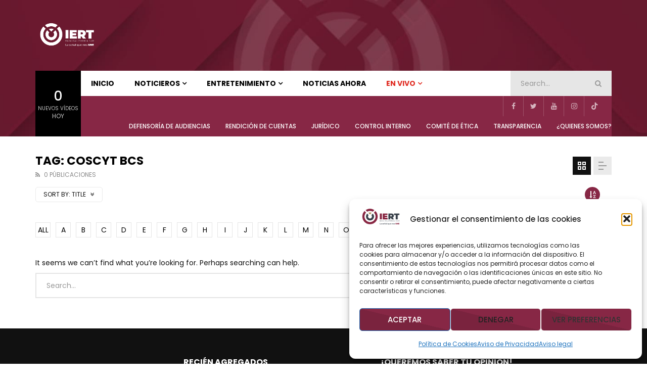

--- FILE ---
content_type: text/html; charset=UTF-8
request_url: https://iert.bcs.gob.mx/tag/coscyt-bcs/?tag=coscyt-bcs&alphabet_filter=R&archive_query=title
body_size: 34519
content:
<!doctype html><html lang="es"><head><meta charset="UTF-8"><meta name="viewport" content="width=device-width, initial-scale=1, maximum-scale=1"><link rel="profile" href="https://gmpg.org/xfn/11"><meta name='robots' content='index, follow, max-image-preview:large, max-snippet:-1, max-video-preview:-1' /><title>COSCYT BCS Archives - Instituto Estatal de Radio y TV</title><link rel="canonical" href="https://iert.bcs.gob.mx/tag/coscyt-bcs/" /><meta property="og:locale" content="es_ES" /><meta property="og:type" content="article" /><meta property="og:title" content="COSCYT BCS Archives - Instituto Estatal de Radio y TV" /><meta property="og:url" content="https://iert.bcs.gob.mx/tag/coscyt-bcs/" /><meta property="og:site_name" content="Instituto Estatal de Radio y TV" /><meta name="twitter:card" content="summary_large_image" /><meta name="twitter:site" content="@IertbcsO" /> <script type="application/ld+json" class="yoast-schema-graph">{"@context":"https://schema.org","@graph":[{"@type":"CollectionPage","@id":"https://iert.bcs.gob.mx/tag/coscyt-bcs/","url":"https://iert.bcs.gob.mx/tag/coscyt-bcs/","name":"COSCYT BCS Archives - Instituto Estatal de Radio y TV","isPartOf":{"@id":"https://iert.bcs.gob.mx/#website"},"breadcrumb":{"@id":"https://iert.bcs.gob.mx/tag/coscyt-bcs/#breadcrumb"},"inLanguage":"es"},{"@type":"BreadcrumbList","@id":"https://iert.bcs.gob.mx/tag/coscyt-bcs/#breadcrumb","itemListElement":[{"@type":"ListItem","position":1,"name":"Home","item":"https://iert.bcs.gob.mx/"},{"@type":"ListItem","position":2,"name":"COSCYT BCS"}]},{"@type":"WebSite","@id":"https://iert.bcs.gob.mx/#website","url":"https://iert.bcs.gob.mx/","name":"Medio de Comunicación del Gobierno de BCS","description":"Medio de Comunicación del Gobierno de BCS","publisher":{"@id":"https://iert.bcs.gob.mx/#organization"},"potentialAction":[{"@type":"SearchAction","target":{"@type":"EntryPoint","urlTemplate":"https://iert.bcs.gob.mx/?s={search_term_string}"},"query-input":{"@type":"PropertyValueSpecification","valueRequired":true,"valueName":"search_term_string"}}],"inLanguage":"es"},{"@type":"Organization","@id":"https://iert.bcs.gob.mx/#organization","name":"Medio de Comunicación del Gobierno de BCS","url":"https://iert.bcs.gob.mx/","logo":{"@type":"ImageObject","inLanguage":"es","@id":"https://iert.bcs.gob.mx/#/schema/logo/image/","url":"https://iert.bcs.gob.mx/wp-content/uploads/2023/12/cropped-LOGO-IERTBCS-WEB.png","contentUrl":"https://iert.bcs.gob.mx/wp-content/uploads/2023/12/cropped-LOGO-IERTBCS-WEB.png","width":250,"height":111,"caption":"Medio de Comunicación del Gobierno de BCS"},"image":{"@id":"https://iert.bcs.gob.mx/#/schema/logo/image/"},"sameAs":["https://www.facebook.com/IERTBCS","https://x.com/IertbcsO","https://www.youtube.com/@iertbcs"]}]}</script> <link rel='dns-prefetch' href='//www.googletagmanager.com' /><link rel='dns-prefetch' href='//fonts.googleapis.com' /><link rel="alternate" type="application/rss+xml" title="Instituto Estatal de Radio y TV &raquo; Feed" href="https://iert.bcs.gob.mx/feed/" /><link rel="alternate" type="application/rss+xml" title="Instituto Estatal de Radio y TV &raquo; Feed de los comentarios" href="https://iert.bcs.gob.mx/comments/feed/" /><link rel="alternate" type="text/calendar" title="Instituto Estatal de Radio y TV &raquo; iCal Feed" href="https://iert.bcs.gob.mx/events/?ical=1" /><link rel="alternate" type="application/rss+xml" title="Instituto Estatal de Radio y TV &raquo; Etiqueta COSCYT BCS del feed" href="https://iert.bcs.gob.mx/tag/coscyt-bcs/feed/" /><link rel="preconnect" href="https://fonts.gstatic.com/" crossorigin='anonymous'><link rel='preload' as='font' type='font/woff2' crossorigin='anonymous' href='https://iert.bcs.gob.mx/wp-content/themes/vidorev/css/font-awesome/webfonts/fa-brands-400.woff2' importance="highest" /><link rel='preload' as='font' type='font/woff2' crossorigin='anonymous' href='https://iert.bcs.gob.mx/wp-content/themes/vidorev/css/font-awesome/webfonts/fa-regular-400.woff2' importance="highest" /><link rel='preload' as='font' type='font/woff2' crossorigin='anonymous' href='https://iert.bcs.gob.mx/wp-content/themes/vidorev/css/font-awesome/webfonts/fa-solid-900.woff2' importance="highest" /><style id='wp-img-auto-sizes-contain-inline-css' type='text/css'>img:is([sizes=auto i],[sizes^="auto," i]){contain-intrinsic-size:3000px 1500px}</style><link data-optimized="1" rel='stylesheet' id='dashicons-css' href='https://iert.bcs.gob.mx/wp-content/litespeed/css/975f24b658864468a5afa6b8cb19dd70.css?ver=e73ca' type='text/css' media='all' /><link data-optimized="1" rel='stylesheet' id='post-views-counter-frontend-css' href='https://iert.bcs.gob.mx/wp-content/litespeed/css/53142b6e9a5934746741b6a52bf9b844.css?ver=832fa' type='text/css' media='all' /><link data-optimized="1" rel='stylesheet' id='fluentform-elementor-widget-css' href='https://iert.bcs.gob.mx/wp-content/litespeed/css/648746715df7340926a882a40be9db0a.css?ver=058d6' type='text/css' media='all' /><link data-optimized="1" rel='stylesheet' id='bdt-uikit-css' href='https://iert.bcs.gob.mx/wp-content/litespeed/css/4e29832c154cd812191bd28989289526.css?ver=9154b' type='text/css' media='all' /><link data-optimized="1" rel='stylesheet' id='prime-slider-site-css' href='https://iert.bcs.gob.mx/wp-content/litespeed/css/a7cd44757c2a1adab7831ea2e130da46.css?ver=a8f4f' type='text/css' media='all' /><style id='wp-emoji-styles-inline-css' type='text/css'>img.wp-smiley,img.emoji{display:inline!important;border:none!important;box-shadow:none!important;height:1em!important;width:1em!important;margin:0 0.07em!important;vertical-align:-0.1em!important;background:none!important;padding:0!important}</style><link data-optimized="1" rel='stylesheet' id='wp-block-library-css' href='https://iert.bcs.gob.mx/wp-content/litespeed/css/ad5062c1e65486dad8789521205f77f6.css?ver=4fd33' type='text/css' media='all' /><style id='classic-theme-styles-inline-css' type='text/css'>/*! This file is auto-generated */
.wp-block-button__link{color:#fff;background-color:#32373c;border-radius:9999px;box-shadow:none;text-decoration:none;padding:calc(.667em + 2px) calc(1.333em + 2px);font-size:1.125em}.wp-block-file__button{background:#32373c;color:#fff;text-decoration:none}</style><style id='pdfp-pdfposter-style-inline-css' type='text/css'>.wp-block-pdfp-pdf-poster{overflow:hidden}.pdfp_wrapper .pdf{position:relative}.pdfp_wrapper.pdfp_popup_enabled .iframe_wrapper{display:none}.pdfp_wrapper.pdfp_popup_enabled .iframe_wrapper:fullscreen{display:block}.pdfp_wrapper .iframe_wrapper{height:100%;width:100%}.pdfp_wrapper .iframe_wrapper:fullscreen iframe{height:100vh!important}.pdfp_wrapper .iframe_wrapper iframe{width:100%}.pdfp_wrapper .iframe_wrapper .close{background:#fff;border:1px solid #ddd;border-radius:3px;color:#222;cursor:pointer;display:none;font-family:sans-serif;font-size:36px;line-height:100%;padding:0 7px;position:absolute;right:12px;top:35px;z-index:9999}.pdfp_wrapper .iframe_wrapper:fullscreen .close{display:block}.pdfp_wrapper .pdfp_fullscreen_close{display:none}.pdfp_wrapper.pdfp_fullscreen_opened .pdfp_fullscreen_close{align-items:center;background:#fff;border-radius:3px;color:#222;cursor:pointer;display:flex;font-size:35px;height:30px;justify-content:center;overflow:hidden;padding-bottom:4px;position:fixed;right:20px;top:20px;width:32px}.pdfp_wrapper.pdfp_fullscreen_opened .pdfp_fullscreen_overlay{background:#2229;height:100%;left:0;position:fixed;top:0;width:100%}.pdfp_wrapper.pdfp_fullscreen_opened .iframe_wrapper{display:block;height:90vh;left:50%;max-width:95%;position:fixed;top:50%;transform:translate(-50%,-50%);width:900px;z-index:99999999999}.pdfp_wrapper iframe{border:none;outline:none}.pdfp-adobe-viewer{border:1px solid #ddd;border-radius:3px;cursor:pointer;outline:none;text-decoration:none}.pdfp_download{margin-right:15px}.cta_wrapper{display:flex;gap:10px;margin-bottom:10px;text-align:left}.cta_wrapper a{text-decoration:none!important}.cta_wrapper button{cursor:pointer}.pdfp_wrapper p{margin:10px 0;text-align:center}.popout-disabled{height:50px;position:absolute;right:12px;top:12px;width:50px}.pdfp_wrapper iframe{max-width:100%}.ViewSDK_hideOverflow[data-align=center]{margin-left:auto;margin-right:auto}.ViewSDK_hideOverflow[data-align=left]{margin-right:auto}.ViewSDK_hideOverflow[data-align=right]{margin-left:auto}@media screen and (max-width:768px){.pdfp_wrapper iframe{height:calc(100vw + 120px)}}@media screen and (max-width:576px){.cta_wrapper .pdfp_download{margin-bottom:10px;margin-right:0}.cta_wrapper .pdfp_download button{margin-right:0!important}.cta_wrapper{align-items:center;display:flex;flex-direction:column}}.pdfp_wrapper .pdf{position:relative}.pdfp_wrapper .iframe_wrapper{height:100%;width:100%}.pdfp_wrapper .iframe_wrapper:fullscreen iframe{height:100vh!important}.pdfp_wrapper .iframe_wrapper iframe{width:100%}.pdfp_wrapper .iframe_wrapper .close{background:#fff;border:1px solid #ddd;border-radius:3px;color:#222;cursor:pointer;display:none;font-family:sans-serif;font-size:36px;line-height:100%;padding:0 7px;position:absolute;right:12px;top:35px;z-index:9999}.pdfp_wrapper .iframe_wrapper:fullscreen .close{display:block}.pdfp-adobe-viewer{border:1px solid #ddd;border-radius:3px;cursor:pointer;outline:none;text-decoration:none}.pdfp_download{margin-right:15px}.cta_wrapper{margin-bottom:10px}.pdfp_wrapper p{margin:10px 0;text-align:center}.popout-disabled{height:50px;position:absolute;right:12px;top:12px;width:50px}@media screen and (max-width:768px){.pdfp_wrapper iframe{height:calc(100vw + 120px)}}.ViewSDK_hideOverflow[data-align=center]{margin-left:auto;margin-right:auto}.ViewSDK_hideOverflow[data-align=left]{margin-right:auto}.ViewSDK_hideOverflow[data-align=right]{margin-left:auto}@media screen and (max-width:768px){.pdfp_wrapper iframe{height:calc(100vw + 120px)!important}}@media screen and (max-width:576px){.cta_wrapper .pdfp_download{margin-bottom:10px;margin-right:0}.cta_wrapper .pdfp_download button{margin-right:0!important}.cta_wrapper{align-items:center;display:flex;flex-direction:column}}.ViewSDK_fullScreenPDFViewer{background-color:#474747}.ViewSDK_fullScreenPDFViewer iframe{background:green;border:none;display:block;height:90%!important;margin:auto;max-width:1320px;position:relative;top:5%;width:90%!important}</style><style id='global-styles-inline-css' type='text/css'>:root{--wp--preset--aspect-ratio--square:1;--wp--preset--aspect-ratio--4-3:4/3;--wp--preset--aspect-ratio--3-4:3/4;--wp--preset--aspect-ratio--3-2:3/2;--wp--preset--aspect-ratio--2-3:2/3;--wp--preset--aspect-ratio--16-9:16/9;--wp--preset--aspect-ratio--9-16:9/16;--wp--preset--color--black:#000000;--wp--preset--color--cyan-bluish-gray:#abb8c3;--wp--preset--color--white:#ffffff;--wp--preset--color--pale-pink:#f78da7;--wp--preset--color--vivid-red:#cf2e2e;--wp--preset--color--luminous-vivid-orange:#ff6900;--wp--preset--color--luminous-vivid-amber:#fcb900;--wp--preset--color--light-green-cyan:#7bdcb5;--wp--preset--color--vivid-green-cyan:#00d084;--wp--preset--color--pale-cyan-blue:#8ed1fc;--wp--preset--color--vivid-cyan-blue:#0693e3;--wp--preset--color--vivid-purple:#9b51e0;--wp--preset--gradient--vivid-cyan-blue-to-vivid-purple:linear-gradient(135deg,rgb(6,147,227) 0%,rgb(155,81,224) 100%);--wp--preset--gradient--light-green-cyan-to-vivid-green-cyan:linear-gradient(135deg,rgb(122,220,180) 0%,rgb(0,208,130) 100%);--wp--preset--gradient--luminous-vivid-amber-to-luminous-vivid-orange:linear-gradient(135deg,rgb(252,185,0) 0%,rgb(255,105,0) 100%);--wp--preset--gradient--luminous-vivid-orange-to-vivid-red:linear-gradient(135deg,rgb(255,105,0) 0%,rgb(207,46,46) 100%);--wp--preset--gradient--very-light-gray-to-cyan-bluish-gray:linear-gradient(135deg,rgb(238,238,238) 0%,rgb(169,184,195) 100%);--wp--preset--gradient--cool-to-warm-spectrum:linear-gradient(135deg,rgb(74,234,220) 0%,rgb(151,120,209) 20%,rgb(207,42,186) 40%,rgb(238,44,130) 60%,rgb(251,105,98) 80%,rgb(254,248,76) 100%);--wp--preset--gradient--blush-light-purple:linear-gradient(135deg,rgb(255,206,236) 0%,rgb(152,150,240) 100%);--wp--preset--gradient--blush-bordeaux:linear-gradient(135deg,rgb(254,205,165) 0%,rgb(254,45,45) 50%,rgb(107,0,62) 100%);--wp--preset--gradient--luminous-dusk:linear-gradient(135deg,rgb(255,203,112) 0%,rgb(199,81,192) 50%,rgb(65,88,208) 100%);--wp--preset--gradient--pale-ocean:linear-gradient(135deg,rgb(255,245,203) 0%,rgb(182,227,212) 50%,rgb(51,167,181) 100%);--wp--preset--gradient--electric-grass:linear-gradient(135deg,rgb(202,248,128) 0%,rgb(113,206,126) 100%);--wp--preset--gradient--midnight:linear-gradient(135deg,rgb(2,3,129) 0%,rgb(40,116,252) 100%);--wp--preset--font-size--small:13px;--wp--preset--font-size--medium:20px;--wp--preset--font-size--large:36px;--wp--preset--font-size--x-large:42px;--wp--preset--spacing--20:0.44rem;--wp--preset--spacing--30:0.67rem;--wp--preset--spacing--40:1rem;--wp--preset--spacing--50:1.5rem;--wp--preset--spacing--60:2.25rem;--wp--preset--spacing--70:3.38rem;--wp--preset--spacing--80:5.06rem;--wp--preset--shadow--natural:6px 6px 9px rgba(0, 0, 0, 0.2);--wp--preset--shadow--deep:12px 12px 50px rgba(0, 0, 0, 0.4);--wp--preset--shadow--sharp:6px 6px 0px rgba(0, 0, 0, 0.2);--wp--preset--shadow--outlined:6px 6px 0px -3px rgb(255, 255, 255), 6px 6px rgb(0, 0, 0);--wp--preset--shadow--crisp:6px 6px 0px rgb(0, 0, 0)}:where(.is-layout-flex){gap:.5em}:where(.is-layout-grid){gap:.5em}body .is-layout-flex{display:flex}.is-layout-flex{flex-wrap:wrap;align-items:center}.is-layout-flex>:is(*,div){margin:0}body .is-layout-grid{display:grid}.is-layout-grid>:is(*,div){margin:0}:where(.wp-block-columns.is-layout-flex){gap:2em}:where(.wp-block-columns.is-layout-grid){gap:2em}:where(.wp-block-post-template.is-layout-flex){gap:1.25em}:where(.wp-block-post-template.is-layout-grid){gap:1.25em}.has-black-color{color:var(--wp--preset--color--black)!important}.has-cyan-bluish-gray-color{color:var(--wp--preset--color--cyan-bluish-gray)!important}.has-white-color{color:var(--wp--preset--color--white)!important}.has-pale-pink-color{color:var(--wp--preset--color--pale-pink)!important}.has-vivid-red-color{color:var(--wp--preset--color--vivid-red)!important}.has-luminous-vivid-orange-color{color:var(--wp--preset--color--luminous-vivid-orange)!important}.has-luminous-vivid-amber-color{color:var(--wp--preset--color--luminous-vivid-amber)!important}.has-light-green-cyan-color{color:var(--wp--preset--color--light-green-cyan)!important}.has-vivid-green-cyan-color{color:var(--wp--preset--color--vivid-green-cyan)!important}.has-pale-cyan-blue-color{color:var(--wp--preset--color--pale-cyan-blue)!important}.has-vivid-cyan-blue-color{color:var(--wp--preset--color--vivid-cyan-blue)!important}.has-vivid-purple-color{color:var(--wp--preset--color--vivid-purple)!important}.has-black-background-color{background-color:var(--wp--preset--color--black)!important}.has-cyan-bluish-gray-background-color{background-color:var(--wp--preset--color--cyan-bluish-gray)!important}.has-white-background-color{background-color:var(--wp--preset--color--white)!important}.has-pale-pink-background-color{background-color:var(--wp--preset--color--pale-pink)!important}.has-vivid-red-background-color{background-color:var(--wp--preset--color--vivid-red)!important}.has-luminous-vivid-orange-background-color{background-color:var(--wp--preset--color--luminous-vivid-orange)!important}.has-luminous-vivid-amber-background-color{background-color:var(--wp--preset--color--luminous-vivid-amber)!important}.has-light-green-cyan-background-color{background-color:var(--wp--preset--color--light-green-cyan)!important}.has-vivid-green-cyan-background-color{background-color:var(--wp--preset--color--vivid-green-cyan)!important}.has-pale-cyan-blue-background-color{background-color:var(--wp--preset--color--pale-cyan-blue)!important}.has-vivid-cyan-blue-background-color{background-color:var(--wp--preset--color--vivid-cyan-blue)!important}.has-vivid-purple-background-color{background-color:var(--wp--preset--color--vivid-purple)!important}.has-black-border-color{border-color:var(--wp--preset--color--black)!important}.has-cyan-bluish-gray-border-color{border-color:var(--wp--preset--color--cyan-bluish-gray)!important}.has-white-border-color{border-color:var(--wp--preset--color--white)!important}.has-pale-pink-border-color{border-color:var(--wp--preset--color--pale-pink)!important}.has-vivid-red-border-color{border-color:var(--wp--preset--color--vivid-red)!important}.has-luminous-vivid-orange-border-color{border-color:var(--wp--preset--color--luminous-vivid-orange)!important}.has-luminous-vivid-amber-border-color{border-color:var(--wp--preset--color--luminous-vivid-amber)!important}.has-light-green-cyan-border-color{border-color:var(--wp--preset--color--light-green-cyan)!important}.has-vivid-green-cyan-border-color{border-color:var(--wp--preset--color--vivid-green-cyan)!important}.has-pale-cyan-blue-border-color{border-color:var(--wp--preset--color--pale-cyan-blue)!important}.has-vivid-cyan-blue-border-color{border-color:var(--wp--preset--color--vivid-cyan-blue)!important}.has-vivid-purple-border-color{border-color:var(--wp--preset--color--vivid-purple)!important}.has-vivid-cyan-blue-to-vivid-purple-gradient-background{background:var(--wp--preset--gradient--vivid-cyan-blue-to-vivid-purple)!important}.has-light-green-cyan-to-vivid-green-cyan-gradient-background{background:var(--wp--preset--gradient--light-green-cyan-to-vivid-green-cyan)!important}.has-luminous-vivid-amber-to-luminous-vivid-orange-gradient-background{background:var(--wp--preset--gradient--luminous-vivid-amber-to-luminous-vivid-orange)!important}.has-luminous-vivid-orange-to-vivid-red-gradient-background{background:var(--wp--preset--gradient--luminous-vivid-orange-to-vivid-red)!important}.has-very-light-gray-to-cyan-bluish-gray-gradient-background{background:var(--wp--preset--gradient--very-light-gray-to-cyan-bluish-gray)!important}.has-cool-to-warm-spectrum-gradient-background{background:var(--wp--preset--gradient--cool-to-warm-spectrum)!important}.has-blush-light-purple-gradient-background{background:var(--wp--preset--gradient--blush-light-purple)!important}.has-blush-bordeaux-gradient-background{background:var(--wp--preset--gradient--blush-bordeaux)!important}.has-luminous-dusk-gradient-background{background:var(--wp--preset--gradient--luminous-dusk)!important}.has-pale-ocean-gradient-background{background:var(--wp--preset--gradient--pale-ocean)!important}.has-electric-grass-gradient-background{background:var(--wp--preset--gradient--electric-grass)!important}.has-midnight-gradient-background{background:var(--wp--preset--gradient--midnight)!important}.has-small-font-size{font-size:var(--wp--preset--font-size--small)!important}.has-medium-font-size{font-size:var(--wp--preset--font-size--medium)!important}.has-large-font-size{font-size:var(--wp--preset--font-size--large)!important}.has-x-large-font-size{font-size:var(--wp--preset--font-size--x-large)!important}:where(.wp-block-post-template.is-layout-flex){gap:1.25em}:where(.wp-block-post-template.is-layout-grid){gap:1.25em}:where(.wp-block-term-template.is-layout-flex){gap:1.25em}:where(.wp-block-term-template.is-layout-grid){gap:1.25em}:where(.wp-block-columns.is-layout-flex){gap:2em}:where(.wp-block-columns.is-layout-grid){gap:2em}:root :where(.wp-block-pullquote){font-size:1.5em;line-height:1.6}</style><link data-optimized="1" rel='stylesheet' id='contact-form-7-css' href='https://iert.bcs.gob.mx/wp-content/litespeed/css/83e6effc15126a26a82dfd95a24eff6e.css?ver=51f7b' type='text/css' media='all' /><link data-optimized="1" rel='stylesheet' id='mptt-style-css' href='https://iert.bcs.gob.mx/wp-content/litespeed/css/06fee7d164c700d9b50a79b80d1b65ed.css?ver=c3cbc' type='text/css' media='all' /><link data-optimized="1" rel='stylesheet' id='pmpro_frontend_base-css' href='https://iert.bcs.gob.mx/wp-content/litespeed/css/98febc42499e5d85ff1fdee174e8afb9.css?ver=e2bd6' type='text/css' media='all' /><link data-optimized="1" rel='stylesheet' id='pmpro_frontend_variation_1-css' href='https://iert.bcs.gob.mx/wp-content/litespeed/css/8df7365d4bebfbb4512a005480d539e4.css?ver=d44db' type='text/css' media='all' /><link data-optimized="1" rel='stylesheet' id='pdfp-public-css' href='https://iert.bcs.gob.mx/wp-content/litespeed/css/56fa23cb4bdbfd18324424d4e74daa0d.css?ver=7a181' type='text/css' media='all' /><link data-optimized="1" rel='stylesheet' id='priority-navigation-css' href='https://iert.bcs.gob.mx/wp-content/litespeed/css/ab967484b093ca6ddece3bca3b6a1bbc.css?ver=2838c' type='text/css' media='all' /><link data-optimized="1" rel='stylesheet' id='select2-css' href='https://iert.bcs.gob.mx/wp-content/litespeed/css/38f852c98e0c3684d47b5cbbad583a1e.css?ver=1de39' type='text/css' media='all' /><link data-optimized="1" rel='stylesheet' id='vidorev-plugin-css-css' href='https://iert.bcs.gob.mx/wp-content/litespeed/css/65d590a74d346cb3c8d679f8afb19555.css?ver=0c0fc' type='text/css' media='all' /><link data-optimized="1" rel='stylesheet' id='mediaelement-css' href='https://iert.bcs.gob.mx/wp-content/litespeed/css/f517f109d6a7efc4ffa9179d9107143f.css?ver=23e7e' type='text/css' media='all' /><link data-optimized="1" rel='stylesheet' id='wp-mediaelement-css' href='https://iert.bcs.gob.mx/wp-content/litespeed/css/e1257e9932260b1167786560f3be548a.css?ver=39e4b' type='text/css' media='all' /><link data-optimized="1" rel='stylesheet' id='fluidplayer-css' href='https://iert.bcs.gob.mx/wp-content/litespeed/css/1e7d44abb4e0049ed43026c2ace7c02d.css?ver=7b904' type='text/css' media='all' /><link data-optimized="1" rel='stylesheet' id='plyrplayer-css' href='https://iert.bcs.gob.mx/wp-content/litespeed/css/17c314924678479983fd57f12b3aaff9.css?ver=36977' type='text/css' media='all' /><link data-optimized="1" rel='stylesheet' id='tribe-events-v2-single-skeleton-css' href='https://iert.bcs.gob.mx/wp-content/litespeed/css/97c9dc62df9c3f3d82c53828a130f2aa.css?ver=c5d84' type='text/css' media='all' /><link data-optimized="1" rel='stylesheet' id='tribe-events-v2-single-skeleton-full-css' href='https://iert.bcs.gob.mx/wp-content/litespeed/css/0d6530d751e047af93360b0678c942a3.css?ver=8a25a' type='text/css' media='all' /><link data-optimized="1" rel='stylesheet' id='tec-events-elementor-widgets-base-styles-css' href='https://iert.bcs.gob.mx/wp-content/litespeed/css/8684c9dca0de66bbd39baef9747580a4.css?ver=dfee7' type='text/css' media='all' /><link data-optimized="1" rel='stylesheet' id='cmplz-general-css' href='https://iert.bcs.gob.mx/wp-content/litespeed/css/e8eb701c081794e854cbd60c274f1ffc.css?ver=ecc50' type='text/css' media='all' /><link data-optimized="1" rel='stylesheet' id='font-awesome-css' href='https://iert.bcs.gob.mx/wp-content/litespeed/css/3ff5c6ffdfcfd07ef3f6ea9ef269a8a8.css?ver=1960c' type='text/css' media='all' /><link data-optimized="1" rel='stylesheet' id='font-awesome-5-all-css' href='https://iert.bcs.gob.mx/wp-content/litespeed/css/a6969ff2d89532613d410bf2bf9b67b8.css?ver=95c5c' type='text/css' media='all' /><link data-optimized="1" rel='stylesheet' id='font-awesome-4-shim-css' href='https://iert.bcs.gob.mx/wp-content/litespeed/css/421dc76aae6db7e4fc00f380b57685cc.css?ver=ece57' type='text/css' media='all' /><link data-optimized="1" rel='stylesheet' id='jquery-slick-css' href='https://iert.bcs.gob.mx/wp-content/litespeed/css/dfe1b14901046c0fa9f42d37a079edaa.css?ver=41faf' type='text/css' media='all' /><link data-optimized="1" rel='stylesheet' id='jquery-overlay-scrollbars-css' href='https://iert.bcs.gob.mx/wp-content/litespeed/css/bb839ba9e4b9af05880d542a7a7b55fa.css?ver=a7d2b' type='text/css' media='all' /><link data-optimized="1" rel='stylesheet' id='vidorev-extend-ie-css' href='https://iert.bcs.gob.mx/wp-content/litespeed/css/be142437bceffdc1ecb0987949d88eb3.css?ver=ff53c' type='text/css' media='all' /><link data-optimized="1" rel='stylesheet' id='vidorev-style-css' href='https://iert.bcs.gob.mx/wp-content/litespeed/css/0cdb4f02551647403f63bf61b114ba81.css?ver=e822d' type='text/css' media='all' /><link data-optimized="1" rel='stylesheet' id='vidorev-google-font-css' href='https://iert.bcs.gob.mx/wp-content/litespeed/css/f0463a8721af98a907b829613e5b8570.css?ver=b8570' type='text/css' media='all' /><link data-optimized="1" rel='stylesheet' id='beeteam368_obj_wes_style-css' href='https://iert.bcs.gob.mx/wp-content/litespeed/css/dfca54a86b7f48457834d03d7b0e3804.css?ver=127fd' type='text/css' media='all' /><style id='beeteam368_obj_wes_style-inline-css' type='text/css'>@media only screen and (-webkit-min-device-pixel-ratio:2),(min-resolution:192dpi){.nav-logo .nav-logo-img img.main-logo{opacity:0;visibility:hidden}.nav-logo .nav-logo-img a.logo-link{background:url(https://iert.bcs.gob.mx/wp-content/uploads/2023/10/LOGO-IERT-HORIZONTAL-blanco.png) no-repeat center;background-size:contain}}@media only screen and (-webkit-min-device-pixel-ratio:2) and (min-width:992px),(min-resolution:192dpi) and (min-width:992px){.main-nav.sticky-menu .nav-logo-img img.sticky-logo{opacity:0;visibility:hidden}.main-nav.sticky-menu .nav-logo-img a.logo-link{background:url(https://iert.bcs.gob.mx/wp-content/uploads/2023/10/LOGO-IERT-HORIZONTAL-blanco.png) no-repeat center;background-size:contain}}@media only screen and (-webkit-min-device-pixel-ratio:2) and (max-width:991px),(min-resolution:192dpi) and (max-width:991px){.nav-logo .nav-logo-img img.main-logo-mobile{opacity:0;visibility:hidden}.nav-logo .nav-logo-img a.logo-link{background:url(https://iert.bcs.gob.mx/wp-content/uploads/2023/10/LOGO-IERT-HORIZONTAL-blanco.png) no-repeat center;background-size:contain}}#site-header{background-color:#b09460;background-repeat:no-repeat;background-position:center center;background-size:cover;background-image:url(https://iert.bcs.gob.mx/wp-content/uploads/2025/01/Cabecera-pag-principal-navidad-3-1.jpg)}#site-wrap-parent{background-color:#fff0;background-repeat:no-repeat;background-attachment:scroll;background-position:center bottom;background-size:cover}header.entry-header.movie-style{background-image:url(https://iert.bcs.gob.mx/wp-content/themes/vidorev/img/film-background.jpg)}a:focus{color:#872745}a:hover{color:#872745}a.main-color-udr{color:#872745}.dark-background a:focus{color:#872745}.dark-background a:hover{color:#872745}button.white-style:hover,button.white-style:focus,input[type=button].white-style:hover,input[type=button].white-style:focus,input[type=submit].white-style:hover,input[type=submit].white-style:focus,input[type="reset"].white-style:hover,input[type="reset"].white-style:focus,.basic-button-default.white-style:hover,.basic-button-default.white-style:focus{color:#872745}.global-single-content .like-dislike-toolbar-footer .ld-t-item-content:hover>span{color:#872745}.global-single-content .like-dislike-toolbar-footer .ld-t-item-content.active-item>span{color:#872745}.popular-video-footer .popular-video-content .block-left .vid-title-main{color:#872745}.video-toolbar .toolbar-item-content:hover>span{color:#872745}.video-toolbar .toolbar-item-content.active-item>span{color:#872745}.top-watch-later-listing .remove-item-watch-later:hover{color:#872745}.list-default .post-item.sticky .post-title a:not(:hover),.list-blog .post-item.sticky .post-title a:not(:hover){color:#872745}#bbpress-forums ul.bbp-topics li.bbp-body p.bbp-topic-meta a.bbp-author-name,#bbpress-forums div.bbp-topic-author a.bbp-author-name,#bbpress-forums div.bbp-reply-author a.bbp-author-name,#bbpress-forums .bbp-topic-content ul.bbp-topic-revision-log a,#bbpress-forums .bbp-reply-content ul.bbp-topic-revision-log a,#bbpress-forums .bbp-reply-content ul.bbp-reply-revision-log a,#bbpress-forums div.bbp-template-notice p a.bbp-author-name,#bbpress-forums div.indicator-hint p a.bbp-author-name,.video-player-wrap .vidorev-membership-wrapper .vidorev-membership-content .membership-lock-text span.level-highlight,.pmpro_content_message,.pmpro_actionlinks a,.pmpro_actionlinks a:hover,small a,small a:hover,.dark-background small a,.dark-background small a:hover,#pmpro_form .pmpro_checkout h3 span.pmpro_checkout-h3-msg a,#pmpro_form .pmpro_checkout h3 span.pmpro_checkout-h3-msg a:hover,.woocommerce .product.type-product .product_meta>* a,body.header-vid-side div.asl_r .results .item span.highlighted,.woocommerce-info:before{color:#872745}blockquote{border-left-color:#872745;border-right-color:#872745}.alphabet-filter a.active-item{border-color:#872745}.dark-background .alphabet-filter a.active-item{border-color:#872745}.video-load-icon{border-left-color:#872745}.dark-background .video-load-icon{border-left-color:#872745}.list-blog .post-item .bloglisting-read-more:hover,.video-player-wrap .vidorev-membership-wrapper .vidorev-membership-content .membership-lock-text span.level-highlight,.pmpro_content_message,.download-lightbox .download-listing .download-package .package-title{border-color:#872745}.sc-playlist-wrapper{border-top-color:#872745;border-bottom-color:#872745}.woocommerce-info{border-top-color:#872745}.slider-container button[type="button"].slick-arrow:hover,.slider-container button[type="button"].slick-arrow:focus{background-color:#872745;background:linear-gradient(to left bottom,#872745 50%,#7a233e 50%);background:-webkit-linear-gradient(to left bottom,#872745 50%,#7a233e 50%);background:-moz-linear-gradient(to left bottom,#872745 50%,#7a233e 50%)}.slider-container .sync-slider-small .sync-item:before{background-color:#872745}.sc-blocks-container .ajax-loading .video-load-icon{border-right-color:#872745;border-bottom-color:#872745}.sc-blocks-container .filter-items .nav__dropdown .filter-item:hover{background-color:#872745}.sc-blocks-container .filter-items .nav__dropdown .filter-item.active-item{background-color:#872745}button:not([aria-controls]):not([aria-live]),input[type=button],input[type=submit],input[type="reset"],.basic-button-default,.next-content a,.prev-content a,.pmpro_btn,.pmpro_btn:link,.pmpro_content_message a,.pmpro_content_message a:link,.pmpro_checkout .pmpro_btn,#nav-below.navigation a,.woocommerce #respond input#submit,.woocommerce a.button,.woocommerce button.button,.woocommerce input.button{background-color:#872745;background:linear-gradient(to left bottom,#872745 50%,#7a233e 50%);background:-webkit-linear-gradient(to left bottom,#872745 50%,#7a233e 50%);background:-moz-linear-gradient(to left bottom,#872745 50%,#7a233e 50%)}button:not([aria-controls]):not([aria-live]):visited,input[type=button]:visited,input[type=submit]:visited,input[type="reset"]:visited,.basic-button-default:visited,.next-content a:visited,.prev-content a:visited,.pmpro_btn:visited,.pmpro_btn:link:visited,.pmpro_content_message a:visited,.pmpro_content_message a:link:visited,.pmpro_checkout .pmpro_btn:visited,#nav-below.navigation a:visited,.woocommerce #respond input#submit:visited,.woocommerce a.button:visited,.woocommerce button.button:visited,.woocommerce input.button:visited{background-color:#872745;background:linear-gradient(to left bottom,#872745 50%,#7a233e 50%);background:-webkit-linear-gradient(to left bottom,#872745 50%,#7a233e 50%);background:-moz-linear-gradient(to left bottom,#872745 50%,#7a233e 50%)}.main-nav{background-color:#872745}.nav-menu>ul>li:hover>a{background-color:#7a233e}.nav-menu>ul>li.current-menu-ancestor:not(.top-megamenu)>a,.nav-menu>ul>li.current-menu-item:not(.top-megamenu)>a{background-color:#7a233e}.nav-menu>ul>li ul li:hover>a{background-color:#872745}.nav-menu>ul>li ul li.current-menu-ancestor>a,.nav-menu>ul>li ul li.current-menu-item>a{background-color:#872745}@media (min-width:992px){.header-sport .top-nav{background-color:#872745}}.top-search-box .top-search-box-wrapper .search-terms-textfield{background-color:#7a233e}.top-search-box .top-search-box-wrapper .search-terms-textfield:-webkit-autofill,.top-search-box .top-search-box-wrapper .search-terms-textfield:-webkit-autofill:hover,.top-search-box .top-search-box-wrapper .search-terms-textfield:-webkit-autofill:focus,.top-search-box .top-search-box-wrapper .search-terms-textfield:focus:-webkit-autofill{background-color:#7a233e!important;-webkit-box-shadow:0 0 0 50px #7a233e inset}.vp-widget-post-layout.wg-single-slider .slick-dots>*>button:hover{background:#872745}.vp-widget-post-layout.wg-single-slider .slick-dots>*.slick-active>button{background:#872745}.list-blog .post-item .bloglisting-read-more:hover,.list-blog .post-item .bloglisting-read-more:hover:before,.list-blog .post-item .bloglisting-read-more:hover:after{background-color:#872745}.categories-elm .category-item,.dark-background .categories-elm .category-item{background-color:#872745}.widget .widget-title>span:not(.widget-arrow):after{background-color:#872745}.widget.widget_wysija .widget_wysija_cont .error,.widget.widget_wysija .widget_wysija_cont .xdetailed-errors{background-color:#872745}.post-item-wrap:hover .video-icon{background-color:#872745}.blog-pic-wrap:hover .video-icon{background-color:#872745}.video-icon.alway-active{background-color:#872745}@keyframes videoiconclick{from{transform:scale3d(1,1,1);background-color:#872745}50%{transform:scale3d(1.1,1.1,1.1);background-color:rgb(0 0 0 / .5)}to{transform:scale3d(1,1,1);background-color:#872745}}@-webkit-keyframes videoiconclick{from{transform:scale3d(1,1,1);background-color:#872745}50%{transform:scale3d(1.1,1.1,1.1);background-color:rgb(0 0 0 / .5)}to{transform:scale3d(1,1,1);background-color:#872745}}.watch-later-icon:hover{background-color:#872745}.watch-later-icon.active-item{background-color:#872745}.blog-pagination .wp-pagenavi-wrapper .wp-pagenavi .current,.blog-pagination .wp-pagenavi-wrapper .wp-pagenavi a:hover,.woocommerce nav.woocommerce-pagination .page-numbers li>*.current,.woocommerce nav.woocommerce-pagination .page-numbers li>*:hover,.woocommerce nav.woocommerce-pagination .page-numbers li>*:focus{background-color:#872745;background:linear-gradient(to left bottom,#872745 50%,#7a233e 50%);background:-webkit-linear-gradient(to left bottom,#872745 50%,#7a233e 50%);background:-moz-linear-gradient(to left bottom,#872745 50%,#7a233e 50%)}.infinite-la-fire{color:#872745}body.active-alphabet-filter .alphabet-filter-icon{background-color:#872745}.alphabet-filter a.active-item{background-color:#872745}.dark-background .alphabet-filter a.active-item{background-color:#872745}.single-image-gallery .slick-dots>*>button:hover{background:#872745}.single-image-gallery .slick-dots>*.slick-active>button{background:#872745}.popular-video-footer .popular-video-content .slider-popular-container .slick-arrow:hover{background-color:#872745;background:linear-gradient(to left bottom,#872745 50%,#7a233e 50%);background:-webkit-linear-gradient(to left bottom,#872745 50%,#7a233e 50%);background:-moz-linear-gradient(to left bottom,#872745 50%,#7a233e 50%)}.auto-next-icon.active-item{background-color:#872745}.auto-next-icon.big-style.active-item{background-color:#872745}.video-player-wrap .autoplay-off-elm:hover .video-icon{background-color:#872745}.video-player-wrap .player-muted:after{background-color:#872745}.video-lightbox-wrapper .listing-toolbar .toolbar-item.active-item:after{background-color:#872745}body .cleanlogin-notification.error,body .cleanlogin-notification.success{background:#872745}.nav-menu>ul>li.top-megamenu>ul .megamenu-menu>*:first-child .megamenu-item-heading:not(.hidden-item),.nav-menu>ul>li.top-megamenu>ul .megamenu-menu .megamenu-item-heading:hover,.nav-menu>ul>li.top-megamenu>ul .megamenu-menu .megamenu-item-heading.active-item{background-color:#872745}#user-submitted-posts #usp_form div#usp-error-message.usp-callout-failure,#user-submitted-posts #usp_form div#usp-error-message .usp-error,#user-submitted-posts #usp_form ul.parsley-errors-list.filled li.parsley-required{background-color:#872745}#bbpress-forums li.bbp-header{background:#872745}#bbpress-forums div.bbp-breadcrumb~span#subscription-toggle .is-subscribed a.subscription-toggle{background-color:#872745}.img-lightbox-icon:hover:after{background-color:#872745}.video-sub-toolbar .toolbar-item-content.view-like-information .like-dislike-bar>span,.video-sub-toolbar .item-button:hover,.video-sub-toolbar .toolbar-item-content .report-form .report-info.report-no-data,.video-sub-toolbar .toolbar-item-content .report-form .report-info.report-error,.director-element.single-element .actor-element-title span:after,.director-element.single-element .director-element-title span:after,.actor-element.single-element .actor-element-title span:after,.actor-element.single-element .director-element-title span:after,.series-wrapper .series-item.active-item,.single-post-video-full-width-wrapper .series-wrapper .series-item.active-item,.video-player-wrap .other-ads-container .skip-ad .skip-text,.video-toolbar .toolbar-item-content.free-files-download,.woocommerce .widget_price_filter .ui-slider .ui-slider-handle,.woocommerce .widget_price_filter .ui-slider .ui-slider-range,.woocommerce div.product .woocommerce-tabs ul.tabs li:hover,.woocommerce div.product .woocommerce-tabs ul.tabs li.active,.dark-background.woocommerce div.product .woocommerce-tabs ul.tabs li:hover,.dark-background.woocommerce div.product .woocommerce-tabs ul.tabs li.active,.dark-background .woocommerce div.product .woocommerce-tabs ul.tabs li:hover,.dark-background .woocommerce div.product .woocommerce-tabs ul.tabs li.active,.duration-text .rating-average-dr,.slider-container.slider-9 .mCSB_scrollTools .mCSB_dragger .mCSB_dragger_bar,body.header-vid-side div.asl_r .mCSBap_scrollTools .mCSBap_dragger .mCSBap_dragger_bar,.slider-container.slider-9 .os-theme-dark .os-scrollbar>.os-scrollbar-track>.os-scrollbar-handle,.slider-container.slider-9 .os-theme-dark .os-scrollbar:hover>.os-scrollbar-track>.os-scrollbar-handle,.slider-container.slider-9 .os-theme-dark .os-scrollbar>.os-scrollbar-track>.os-scrollbar-handle.active{background-color:#872745}.nav-menu>ul>div.menu>ul>li:hover>a,.nav-menu>ul>li:hover>a,.nav-menu>ul>div.menu>ul>li.current-menu-ancestor:not(.top-megamenu)>a,.nav-menu>ul>div.menu>ul>li.current-menu-item:not(.top-megamenu)>a,.nav-menu>ul>li.current-menu-ancestor:not(.top-megamenu)>a,.nav-menu>ul>li.current-menu-item:not(.top-megamenu)>a{color:rgb(188 149 92)}.nav-menu>ul>div.menu>ul>li ul li>a,.nav-menu>ul>li ul li>a,.nav-menu>ul>div.menu>ul>li.top-megamenu>ul .megamenu-menu .megamenu-item-heading a,.nav-menu>ul>li.top-megamenu>ul .megamenu-menu .megamenu-item-heading a{color:rgb(176 148 96)}</style><link data-optimized="1" rel='stylesheet' id='wpdreams-asl-basic-css' href='https://iert.bcs.gob.mx/wp-content/litespeed/css/283928a735215fe347a0a79bf6c1f4a6.css?ver=d248f' type='text/css' media='all' /><style id='wpdreams-asl-basic-inline-css' type='text/css'>div[id*='ajaxsearchlitesettings'].searchsettings .asl_option_inner label{font-size:0px!important;color:#fff0}div[id*='ajaxsearchlitesettings'].searchsettings .asl_option_inner label:after{font-size:11px!important;position:absolute;top:0;left:0;z-index:1}.asl_w_container{width:100%;margin:0 0 0 0;min-width:200px}div[id*='ajaxsearchlite'].asl_m{width:100%}div[id*='ajaxsearchliteres'].wpdreams_asl_results div.resdrg span.highlighted{font-weight:700;color:#d9312b;background-color:rgb(238 238 238)}div[id*='ajaxsearchliteres'].wpdreams_asl_results .results img.asl_image{width:70px;height:70px;object-fit:cover}div[id*='ajaxsearchlite'].asl_r .results{max-height:none}div[id*='ajaxsearchlite'].asl_r{position:absolute}.asl_w,.asl_w *{font-family:&quot;poppins&quot;!important}.asl_m input[type=search]::placeholder{font-family:&quot;poppins&quot;!important}.asl_m input[type=search]::-webkit-input-placeholder{font-family:&quot;poppins&quot;!important}.asl_m input[type=search]::-moz-placeholder{font-family:&quot;poppins&quot;!important}.asl_m input[type=search]:-ms-input-placeholder{font-family:&quot;poppins&quot;!important}.asl_m,.asl_m .probox{background-color:rgb(184 0 0)!important;background-image:none!important;-webkit-background-image:none!important;-ms-background-image:none!important}.asl_m .probox svg{fill:#ffffff!important}.asl_m .probox .innericon{background-color:rgb(159 0 0)!important;background-image:none!important;-webkit-background-image:none!important;-ms-background-image:none!important}div.asl_r.asl_w.vertical .results .item::after{display:block;position:absolute;bottom:0;content:'';height:1px;width:100%;background:#D8D8D8}div.asl_r.asl_w.vertical .results .item.asl_last_item::after{display:none}</style><link data-optimized="1" rel='stylesheet' id='wpdreams-asl-instance-css' href='https://iert.bcs.gob.mx/wp-content/litespeed/css/49f5cdca38c4626ad2f2e3040d6e9ae7.css?ver=d3f0d' type='text/css' media='all' /><link data-optimized="1" rel='stylesheet' id='wp-pagenavi-css' href='https://iert.bcs.gob.mx/wp-content/litespeed/css/21a6d2e24c071befcb724b78c7669e82.css?ver=bd85c' type='text/css' media='all' /><link data-optimized="1" rel='stylesheet' id='ep-helper-css' href='https://iert.bcs.gob.mx/wp-content/litespeed/css/9fc9fdc1a870e050ff877d5401ac3b4e.css?ver=96cbf' type='text/css' media='all' /><link data-optimized="1" rel='stylesheet' id='upk-site-css' href='https://iert.bcs.gob.mx/wp-content/litespeed/css/0e91608f923c394b12627df859cb24d5.css?ver=dcd24' type='text/css' media='all' /> <script type="text/javascript" src="https://iert.bcs.gob.mx/wp-includes/js/jquery/jquery.min.js?ver=3.7.1" id="jquery-core-js"></script> <script data-optimized="1" type="text/javascript" src="https://iert.bcs.gob.mx/wp-content/litespeed/js/6489efe7dc2ccabf87ca5113663f2e29.js?ver=7a617" id="jquery-migrate-js"></script> <script data-service="vimeo" data-category="statistics" type="text/plain" id="beeteam368_obj_wes-js-extra">/*  */
var vidorev_jav_plugin_js_object = {"youtube_library_url":"https://www.youtube.com/iframe_api","vimeo_library_url":"https://player.vimeo.com/api/player.js","dailymotion_library_url":"https://api.dmcdn.net/all.js","facebook_library_url":"https://connect.facebook.net/en_US/sdk.js?ver=6.0#xfbml=1&version=v6.0","twitch_library_url":"https://player.twitch.tv/js/embed/v1.js","google_ima_library_url":"https://imasdk.googleapis.com/js/sdkloader/ima3.js","google_adsense_library_url":"https://pagead2.googlesyndication.com/pagead/js/adsbygoogle.js","jwplayer_library_url":"","mediaelement_library_url":"https://iert.bcs.gob.mx/wp-content/plugins/vidorev-extensions/assets/front-end/mediaelement/mediaelement.all.js","fluidplayer_library_url":"https://iert.bcs.gob.mx/wp-content/plugins/vidorev-extensions/assets/front-end/fluidplayer/fluidplayer.min.v25.js","plyr_library_url":"https://iert.bcs.gob.mx/wp-content/plugins/vidorev-extensions/assets/front-end/plyr/plyr.min.js","imdb_logo_url":"https://iert.bcs.gob.mx/wp-content/plugins/vidorev-extensions/assets/front-end/img/IMDB_Logo","youtube_rel":"no","youtube_modestbranding":"yes","youtube_showinfo":"no","youtube_broadcasts_params":[],"hls_library_url":"https://iert.bcs.gob.mx/wp-content/plugins/vidorev-extensions/assets/front-end/fluidplayer/hls.min.js","mpd_library_url":"https://iert.bcs.gob.mx/wp-content/plugins/vidorev-extensions/assets/front-end/fluidplayer/dash.mediaplayer.min.js"};
var vidorev_jav_plugin_video_ads_object = [];
var vidorev_jav_plugin_fluidplayer_object = {"vid_fluid_m_fluidplayer":"yes","vid_fluid_m_fluidplayer_version":"v2","vid_fluid_m_styling":[{"vid_fluid_m_logo_url_id":5077,"vid_fluid_m_logo_url":"https://iert.bcs.gob.mx/wp-content/uploads/2023/10/LOGO-CANAL-8-HORIZONTAL-blanco.png","vid_fluid_m_logo_hover_url_id":4579,"vid_fluid_m_logo_hover_url":"https://iert.bcs.gob.mx/wp-content/uploads/2023/10/LOGO-IERT-HORIZONTAL.png","vid_fluid_m_display_logo":"top left","vid_fluid_m_logo_opacity":"100","vid_fluid_m_logo_margin":"15px"}],"vid_fluid_m_vast_configuration":[{"vid_fluid_m_skipbuttoncaption":"Skip ad in [seconds]","vid_fluid_m_skipbuttonclickcaption":"Skip ad \u003Cspan class=\"skip_button_icon\"\u003E\u003C/span\u003E","vid_fluid_m_adtext":"Evento especial D\u00eda de Muertos","vid_fluid_m_adtextposition":"bottom right","vid_fluid_m_adctatext":"Visit now!","vid_fluid_m_adctatextposition":"bottom right","vid_fluid_m_vasttimeout":"5000","vid_fluid_m_maxallowedvasttagredirects":"3","vid_fluid_m_valign":"bottom","vid_fluid_m_nonlinearduration":"10","vid_fluid_m_size":"728x90"}]};
var vidorev_jav_js_object = {"admin_ajax":"https://iert.bcs.gob.mx/wp-admin/admin-ajax.php","query_vars":{"tag":"coscyt-bcs","error":"","m":"","p":0,"post_parent":"","subpost":"","subpost_id":"","attachment":"","attachment_id":0,"name":"","pagename":"","page_id":0,"second":"","minute":"","hour":"","day":0,"monthnum":0,"year":0,"w":0,"category_name":"","cat":"","tag_id":1168,"author":"","author_name":"","feed":"","tb":"","paged":0,"meta_key":"","meta_value":"","preview":"","s":"","sentence":"","title":"","fields":"all","menu_order":"","embed":"","category__in":[],"category__not_in":[],"category__and":[],"post__in":[],"post__not_in":[],"post_name__in":[],"tag__in":[],"tag__not_in":[],"tag__and":[],"tag_slug__in":["coscyt-bcs"],"tag_slug__and":[],"post_parent__in":[],"post_parent__not_in":[],"author__in":[],"author__not_in":[],"search_columns":[],"post_type":["tribe_events","post"],"orderby":"title","order":"ASC","ignore_sticky_posts":false,"suppress_filters":false,"cache_results":true,"update_post_term_cache":true,"update_menu_item_cache":false,"lazy_load_term_meta":true,"update_post_meta_cache":true,"posts_per_page":10,"nopaging":false,"comments_per_page":"50","no_found_rows":false},"video_auto_play":"on","vid_auto_play_mute":"on","number_format":"short","single_post_comment_type":"wp","origin_url":"https://iert.bcs.gob.mx","is_user_logged_in":"","video_lightbox_suggested":"on","video_lightbox_comments":"on","translate_close":"Close","translate_suggested":"Suggested","translate_comments":"Live comments","translate_auto_next":"Auto next","translate_loading":"Loading","translate_public_comment":"Add a public comment","translate_post_comment":"Post comment","translate_reset":"Reset","translate_login_comment":"Please login to post a comment","translate_text_load_ad":"Loading advertisement...","translate_skip_ad":"Skip Ad","translate_skip_ad_in":"Skip ad in","translate_up_next":"Up next","translate_cancel":"cancel","translate_reported":"Reported","translate_confirm_delete":"Are you sure you want to delete this item?","translate_delete_success":"The post has been deleted.","translate_loading_preview":"Loading Preview","translate_currently_offline":"Currently Offline","translate_live_or_ended":"Live Streaming or Ended","archive_query":"title","alphabet_filter":"R","theme_image_ratio":"","security":"bb455506a1","login_url":"https://iert.bcs.gob.mx/login/","scrollbar_library":"overlay"};
var vidorev_jav_js_preview = [];
//# sourceURL=beeteam368_obj_wes-js-extra
/*  */</script> <script data-optimized="1" type="text/javascript" src="https://iert.bcs.gob.mx/wp-content/litespeed/js/68c2139c17f7c5024e42fa8edef5dd23.js?ver=c7640" id="beeteam368_obj_wes-js"></script> <script data-optimized="1" type="text/javascript" src="https://iert.bcs.gob.mx/wp-content/litespeed/js/91cfdcfdd39c84cd9701d514f2eac7c1.js?ver=dad1f" id="lazysizes-js"></script> 
 <script type="text/javascript" src="https://www.googletagmanager.com/gtag/js?id=GT-PL3DHVP" id="google_gtagjs-js" async></script> <script type="text/javascript" id="google_gtagjs-js-after">/*  */
window.dataLayer = window.dataLayer || [];function gtag(){dataLayer.push(arguments);}
gtag("set","linker",{"domains":["iert.bcs.gob.mx"]});
gtag("js", new Date());
gtag("set", "developer_id.dZTNiMT", true);
gtag("config", "GT-PL3DHVP");
//# sourceURL=google_gtagjs-js-after
/*  */</script> <link rel="https://api.w.org/" href="https://iert.bcs.gob.mx/wp-json/" /><link rel="alternate" title="JSON" type="application/json" href="https://iert.bcs.gob.mx/wp-json/wp/v2/tags/1168" /><link rel="EditURI" type="application/rsd+xml" title="RSD" href="https://iert.bcs.gob.mx/xmlrpc.php?rsd" /><meta name="generator" content="WordPress 6.9" /><meta name="generator" content="Redux 4.5.10" /><meta name="generator" content="Site Kit by Google 1.170.0" /><noscript><style type="text/css">.mptt-shortcode-wrapper .mptt-shortcode-table:first-of-type{display:table!important}.mptt-shortcode-wrapper .mptt-shortcode-table .mptt-event-container:hover{height:auto!important;min-height:100%!important}body.mprm_ie_browser .mptt-shortcode-wrapper .mptt-event-container{height:auto!important}@media (max-width:767px){.mptt-shortcode-wrapper .mptt-shortcode-table:first-of-type{display:none!important}}</style></noscript><style id="pmpro_colors">:root{--pmpro--color--base:#ffffff;--pmpro--color--contrast:#222222;--pmpro--color--accent:#0c3d54;--pmpro--color--accent--variation:hsl( 199,75%,28.5% );--pmpro--color--border--variation:hsl( 0,0%,91% )}</style><style></style><meta name="tec-api-version" content="v1"><meta name="tec-api-origin" content="https://iert.bcs.gob.mx"><link rel="alternate" href="https://iert.bcs.gob.mx/wp-json/tribe/events/v1/events/?tags=coscyt-bcs" /><style>.cmplz-hidden{display:none!important}</style><link rel="preconnect" href="https://fonts.gstatic.com" crossorigin /><link rel="preload" as="style" href="//fonts.googleapis.com/css?family=Open+Sans&display=swap" /><link data-optimized="1" rel="stylesheet" href="https://iert.bcs.gob.mx/wp-content/litespeed/css/2494a7883bea3575a5277d26e9b55b2a.css?ver=55b2a" media="all" /><meta name="generator" content="Elementor 3.34.1; features: additional_custom_breakpoints; settings: css_print_method-external, google_font-enabled, font_display-swap"><style>.e-con.e-parent:nth-of-type(n+4):not(.e-lazyloaded):not(.e-no-lazyload),.e-con.e-parent:nth-of-type(n+4):not(.e-lazyloaded):not(.e-no-lazyload) *{background-image:none!important}@media screen and (max-height:1024px){.e-con.e-parent:nth-of-type(n+3):not(.e-lazyloaded):not(.e-no-lazyload),.e-con.e-parent:nth-of-type(n+3):not(.e-lazyloaded):not(.e-no-lazyload) *{background-image:none!important}}@media screen and (max-height:640px){.e-con.e-parent:nth-of-type(n+2):not(.e-lazyloaded):not(.e-no-lazyload),.e-con.e-parent:nth-of-type(n+2):not(.e-lazyloaded):not(.e-no-lazyload) *{background-image:none!important}}</style><link rel="icon" href="https://iert.bcs.gob.mx/wp-content/uploads/2023/10/cropped-icono-del-sitio-ietbcs-60x60.png" sizes="32x32" /><link rel="icon" href="https://iert.bcs.gob.mx/wp-content/uploads/2023/10/cropped-icono-del-sitio-ietbcs-200x200.png" sizes="192x192" /><link rel="apple-touch-icon" href="https://iert.bcs.gob.mx/wp-content/uploads/2023/10/cropped-icono-del-sitio-ietbcs-200x200.png" /><meta name="msapplication-TileImage" content="https://iert.bcs.gob.mx/wp-content/uploads/2023/10/cropped-icono-del-sitio-ietbcs-300x300.png" /><style type="text/css" id="wp-custom-css">.boton-menu a{color:#e02b21!important;border-color:#e02b21;text-align:left;padding:px;padding-bottom:px!important}.boton-menu a:hover{background-color:#872745!important;color:white!important}.menu-cta a{background-color:#e02b21}body{background-size:100vh;overflow:overlay}body::-webkit-scrollbar{width:10px;background:#fff0}body::-webkit-scrollbar-thumb{background:#872745;border-radius:20px;border-right:5px}body::-webkit-scrollbar-thumb:hover{background-color:#E73426}html{scrollbar-width:thin;scrollbar-color:#E73426 #fff}</style></head><body data-rsssl=1 data-cmplz=1 class="pmpro-variation_1 archive tag tag-coscyt-bcs tag-1168 wp-custom-logo wp-theme-vidorev tribe-no-js  sticky-menu-on sticky-behavior-up sticky-sidebar-on active-alphabet-filter header-vid-sport fullwidth-mode-enable beeteam368 elementor-default elementor-kit-7"><div id="site-wrap-parent" class="site-wrap-parent site-wrap-parent-control"><div id="site-wrap-children" class="site-wrap-children site-wrap-children-control"><header id="site-header" class="site-header header-sport site-header-control"><div class="top-content"><div class="site__container fullwidth-vidorev-ctrl fullwidth-special-hd container-control"><div class="site__row auto-width"><div class="site__col float-left nav-logo"><div class="nav-logo-img">
<a href="https://iert.bcs.gob.mx/" title="Instituto Estatal de Radio y TV" class="logo-link">
<img src="https://iert.bcs.gob.mx/wp-content/uploads/2023/10/LOGO-IERT-HORIZONTAL-blanco.png" alt="Instituto Estatal de Radio y TV" class="main-logo" width="auto" height="auto">
<img src="https://iert.bcs.gob.mx/wp-content/uploads/2023/10/LOGO-IERT-HORIZONTAL-blanco.png" alt="Instituto Estatal de Radio y TV" class="main-logo-mobile" width="auto" height="auto">
<img src="https://iert.bcs.gob.mx/wp-content/uploads/2023/10/LOGO-IERT-HORIZONTAL-blanco.png" alt="Instituto Estatal de Radio y TV" class="sticky-logo" width="auto" height="auto">
</a></div></div><div class="site__col float-right top-ad"></div></div></div></div><div class="nav-sp-wrapper"><div class="number-of-new-posts dark-background"><div class="h1 number-of-posts">0</div><div class="font-size-10 text-one">Nuevos vídeos</div><div class="font-size-12 text-two">Hoy</div></div><div class="nav-wrap nav-wrap-control"><div class="main-nav main-nav-control"><div class="site__container fullwidth-vidorev-ctrl fullwidth-special-hd container-control"><div class="site__row auto-width"><div class="site__col float-left nav-logo"><div class="nav-logo-img">
<a href="https://iert.bcs.gob.mx/" title="Instituto Estatal de Radio y TV" class="logo-link">
<img src="https://iert.bcs.gob.mx/wp-content/uploads/2023/10/LOGO-IERT-HORIZONTAL-blanco.png" alt="Instituto Estatal de Radio y TV" class="main-logo" width="auto" height="auto">
<img src="https://iert.bcs.gob.mx/wp-content/uploads/2023/10/LOGO-IERT-HORIZONTAL-blanco.png" alt="Instituto Estatal de Radio y TV" class="main-logo-mobile" width="auto" height="auto">
<img src="https://iert.bcs.gob.mx/wp-content/uploads/2023/10/LOGO-IERT-HORIZONTAL-blanco.png" alt="Instituto Estatal de Radio y TV" class="sticky-logo" width="auto" height="auto">
</a></div></div><div class="site__col float-left nav-menu nav-menu-control navigation-font"><ul><li id="menu-item-34959" class="menu-item menu-item-type-post_type menu-item-object-page menu-item-home menu-item-34959"><a href="https://iert.bcs.gob.mx/">INICIO</a></li><li id="menu-item-4740" class="menu-item menu-item-type-custom menu-item-object-custom menu-item-has-children menu-item-4740 top-megamenu"><a href="#">NOTICIEROS</a><ul class="sub-menu"><li class='megamenu-wrapper megamenu-wrapper-control dark-background'><ul class='megamenu-menu body-typography'><li id="menu-item-4741" class="menu-item menu-item-type-taxonomy menu-item-object-category menu-item-4741"><h3 class="megamenu-item-heading h7 megamenu-item-control" data-id="98-80307"><a href="https://iert.bcs.gob.mx/category/noticieros/sudcalifornia-hoy-matutino/">SUDCALIFORNIA HOY EDICIÓN MATUTINA</a></h3></li><li id="menu-item-4743" class="menu-item menu-item-type-taxonomy menu-item-object-category menu-item-4743"><h3 class="megamenu-item-heading h7 megamenu-item-control" data-id="99-87378"><a href="https://iert.bcs.gob.mx/category/noticieros/sudcalifornia-hoy-tarde/">SUDCALIFORNIA HOY EDICIÓN VESPERTINA</a></h3></li><li id="menu-item-4742" class="menu-item menu-item-type-taxonomy menu-item-object-category menu-item-4742"><h3 class="megamenu-item-heading h7 megamenu-item-control" data-id="100-82950"><a href="https://iert.bcs.gob.mx/category/noticieros/sudcalifornia-hoy-noche/">SUDCALIFORNIA HOY EDICIÓN NOCTURNA</a></h3></li><li id="menu-item-33692" class="menu-item menu-item-type-taxonomy menu-item-object-category menu-item-33692"><h3 class="megamenu-item-heading h7 megamenu-item-control" data-id="101-3102"><a href="https://iert.bcs.gob.mx/category/noticieros/sudcalifornia-fin-de-semana/">SUDCALIFORNIA FIN DE SEMANA</a></h3></li></ul><ul class='megamenu-content body-typography'><li><div class="sc-blocks-container sc-blocks-container-control grid-sm-4-col fw-c-fix-cls" data-id="98-80307"><div class="block-filter block-filter-control"><div class="ajax-loading"><div class="la-ball-triangle-path"><div></div><div></div><div></div></div></div><div class="blog-wrapper global-blog-wrapper blog-wrapper-control active-item current-paged" data-item="0" data-paged="1" data-end="no" data-all-page="114" data-current-page="1"><div class="blog-items blog-items-control site__row grid-small"><article class="post-item site__col post-42257 post type-post status-publish format-video has-post-thumbnail hentry category-noticieros category-sudcalifornia-hoy-matutino tag-entrevistas tag-gobiernobcs tag-iertbcs tag-informacion tag-joel-trujillo tag-tania-plateros post_format-post-format-video pmpro-has-access"><div class="post-item-wrap"><div class="blog-pic"><div class="blog-pic-wrap"><a data-post-id="42257" href="https://iert.bcs.gob.mx/sudcalifornia-hoy-edicion-matutina-15-de-enero-2026/" title="Sudcalifornia Hoy edición matutina &#8211; 15 de enero 2026." class="blog-img"><img class="blog-picture ul-lazysizes-effect ul-lazysizes-load" src="https://iert.bcs.gob.mx/wp-content/themes/vidorev/img/placeholder.png" data-src="https://iert.bcs.gob.mx/wp-content/uploads/2026/01/sudcalifornia-hoy-edicion-matuti-6-360x203.jpg" data-srcset="https://iert.bcs.gob.mx/wp-content/uploads/2026/01/sudcalifornia-hoy-edicion-matuti-6-360x203.jpg 360w, https://iert.bcs.gob.mx/wp-content/uploads/2026/01/sudcalifornia-hoy-edicion-matuti-6-300x169.jpg 300w, https://iert.bcs.gob.mx/wp-content/uploads/2026/01/sudcalifornia-hoy-edicion-matuti-6-1024x576.jpg 1024w, https://iert.bcs.gob.mx/wp-content/uploads/2026/01/sudcalifornia-hoy-edicion-matuti-6-768x432.jpg 768w, https://iert.bcs.gob.mx/wp-content/uploads/2026/01/sudcalifornia-hoy-edicion-matuti-6-236x133.jpg 236w, https://iert.bcs.gob.mx/wp-content/uploads/2026/01/sudcalifornia-hoy-edicion-matuti-6-750x422.jpg 750w, https://iert.bcs.gob.mx/wp-content/uploads/2026/01/sudcalifornia-hoy-edicion-matuti-6.jpg 1280w" data-sizes="(max-width: 360px) 100vw, 360px" alt="Sudcalifornia Hoy edición matutina &#8211; 15 de enero 2026."/><span class="ul-placeholder-bg class-16x9"></span><div class="preview-video preview-video-control" data-iframepreview="https://iert.bcs.gob.mx/sudcalifornia-hoy-edicion-matutina-15-de-enero-2026/?video_embed=42257&#038;preview_mode=1&#038;watch_trailer=1"></div></a><span class="video-icon video-popup-control" data-id="42257"></span><span class="duration-text font-size-12 meta-font">01:50:45</span></div></div><div class="listing-content"><h3 class="entry-title h6 post-title">
<a href="https://iert.bcs.gob.mx/sudcalifornia-hoy-edicion-matutina-15-de-enero-2026/" title="Sudcalifornia Hoy edición matutina &#8211; 15 de enero 2026.">Sudcalifornia Hoy edición matutina &#8211; 15 de enero 2026.</a></h3></div></div></article><article class="post-item site__col post-42238 post type-post status-publish format-video has-post-thumbnail hentry category-noticieros category-sudcalifornia-hoy-matutino tag-entrevistas tag-gobiernobcs tag-informacion tag-joel-trujillo tag-tania-plateros post_format-post-format-video pmpro-has-access"><div class="post-item-wrap"><div class="blog-pic"><div class="blog-pic-wrap"><a data-post-id="42238" href="https://iert.bcs.gob.mx/sudcalifornia-hoy-edicion-matutina-14-de-enero-2026/" title="Sudcalifornia Hoy edición matutina &#8211; 14 de enero 2026." class="blog-img"><img class="blog-picture ul-lazysizes-effect ul-lazysizes-load" src="https://iert.bcs.gob.mx/wp-content/themes/vidorev/img/placeholder.png" data-src="https://iert.bcs.gob.mx/wp-content/uploads/2026/01/sudcalifornia-hoy-edicion-matuti-5-360x203.jpg" data-srcset="https://iert.bcs.gob.mx/wp-content/uploads/2026/01/sudcalifornia-hoy-edicion-matuti-5-360x203.jpg 360w, https://iert.bcs.gob.mx/wp-content/uploads/2026/01/sudcalifornia-hoy-edicion-matuti-5-300x169.jpg 300w, https://iert.bcs.gob.mx/wp-content/uploads/2026/01/sudcalifornia-hoy-edicion-matuti-5-1024x576.jpg 1024w, https://iert.bcs.gob.mx/wp-content/uploads/2026/01/sudcalifornia-hoy-edicion-matuti-5-768x432.jpg 768w, https://iert.bcs.gob.mx/wp-content/uploads/2026/01/sudcalifornia-hoy-edicion-matuti-5-236x133.jpg 236w, https://iert.bcs.gob.mx/wp-content/uploads/2026/01/sudcalifornia-hoy-edicion-matuti-5-750x422.jpg 750w, https://iert.bcs.gob.mx/wp-content/uploads/2026/01/sudcalifornia-hoy-edicion-matuti-5.jpg 1280w" data-sizes="(max-width: 360px) 100vw, 360px" alt="Sudcalifornia Hoy edición matutina &#8211; 14 de enero 2026."/><span class="ul-placeholder-bg class-16x9"></span><div class="preview-video preview-video-control" data-iframepreview="https://iert.bcs.gob.mx/sudcalifornia-hoy-edicion-matutina-14-de-enero-2026/?video_embed=42238&#038;preview_mode=1&#038;watch_trailer=1"></div></a><span class="video-icon video-popup-control" data-id="42238"></span><span class="duration-text font-size-12 meta-font">01:42:47</span></div></div><div class="listing-content"><h3 class="entry-title h6 post-title">
<a href="https://iert.bcs.gob.mx/sudcalifornia-hoy-edicion-matutina-14-de-enero-2026/" title="Sudcalifornia Hoy edición matutina &#8211; 14 de enero 2026.">Sudcalifornia Hoy edición matutina &#8211; 14 de enero 2026.</a></h3></div></div></article><article class="post-item site__col post-42182 post type-post status-publish format-video has-post-thumbnail hentry category-noticieros category-sudcalifornia-hoy-matutino tag-canal-8 tag-entrevistas tag-gobiernobcs tag-informacion tag-joel-trujillo tag-tania-plateros post_format-post-format-video pmpro-has-access"><div class="post-item-wrap"><div class="blog-pic"><div class="blog-pic-wrap"><a data-post-id="42182" href="https://iert.bcs.gob.mx/sudcalifornia-hoy-edicion-matutina-12-de-enero-2026/" title="Sudcalifornia Hoy edición matutina &#8211; 12 de enero 2026." class="blog-img"><img class="blog-picture ul-lazysizes-effect ul-lazysizes-load" src="https://iert.bcs.gob.mx/wp-content/themes/vidorev/img/placeholder.png" data-src="https://iert.bcs.gob.mx/wp-content/uploads/2026/01/sudcalifornia-hoy-edicion-matuti-3-360x203.jpg" data-srcset="https://iert.bcs.gob.mx/wp-content/uploads/2026/01/sudcalifornia-hoy-edicion-matuti-3-360x203.jpg 360w, https://iert.bcs.gob.mx/wp-content/uploads/2026/01/sudcalifornia-hoy-edicion-matuti-3-300x169.jpg 300w, https://iert.bcs.gob.mx/wp-content/uploads/2026/01/sudcalifornia-hoy-edicion-matuti-3-1024x576.jpg 1024w, https://iert.bcs.gob.mx/wp-content/uploads/2026/01/sudcalifornia-hoy-edicion-matuti-3-768x432.jpg 768w, https://iert.bcs.gob.mx/wp-content/uploads/2026/01/sudcalifornia-hoy-edicion-matuti-3-236x133.jpg 236w, https://iert.bcs.gob.mx/wp-content/uploads/2026/01/sudcalifornia-hoy-edicion-matuti-3-750x422.jpg 750w, https://iert.bcs.gob.mx/wp-content/uploads/2026/01/sudcalifornia-hoy-edicion-matuti-3.jpg 1280w" data-sizes="(max-width: 360px) 100vw, 360px" alt="Sudcalifornia Hoy edición matutina &#8211; 12 de enero 2026."/><span class="ul-placeholder-bg class-16x9"></span><div class="preview-video preview-video-control" data-iframepreview="https://iert.bcs.gob.mx/sudcalifornia-hoy-edicion-matutina-12-de-enero-2026/?video_embed=42182&#038;preview_mode=1&#038;watch_trailer=1"></div></a><span class="video-icon video-popup-control" data-id="42182"></span><span class="duration-text font-size-12 meta-font">01:34:24</span></div></div><div class="listing-content"><h3 class="entry-title h6 post-title">
<a href="https://iert.bcs.gob.mx/sudcalifornia-hoy-edicion-matutina-12-de-enero-2026/" title="Sudcalifornia Hoy edición matutina &#8211; 12 de enero 2026.">Sudcalifornia Hoy edición matutina &#8211; 12 de enero 2026.</a></h3></div></div></article><article class="post-item site__col post-42159 post type-post status-publish format-video has-post-thumbnail hentry category-noticieros category-sudcalifornia-hoy-matutino tag-canal-8 tag-entrevistas tag-gobiernobcs tag-iertbcs tag-informacion tag-joel-trujillo tag-tania-plateros post_format-post-format-video pmpro-has-access"><div class="post-item-wrap"><div class="blog-pic"><div class="blog-pic-wrap"><a data-post-id="42159" href="https://iert.bcs.gob.mx/sudcalifornia-hoy-edicion-matutina-09-de-enero-2026/" title="Sudcalifornia Hoy edición matutina &#8211; 09 de enero 2026." class="blog-img"><img class="blog-picture ul-lazysizes-effect ul-lazysizes-load" src="https://iert.bcs.gob.mx/wp-content/themes/vidorev/img/placeholder.png" data-src="https://iert.bcs.gob.mx/wp-content/uploads/2026/01/sudcalifornia-hoy-edicion-matuti-2-360x203.jpg" data-srcset="https://iert.bcs.gob.mx/wp-content/uploads/2026/01/sudcalifornia-hoy-edicion-matuti-2-360x203.jpg 360w, https://iert.bcs.gob.mx/wp-content/uploads/2026/01/sudcalifornia-hoy-edicion-matuti-2-300x169.jpg 300w, https://iert.bcs.gob.mx/wp-content/uploads/2026/01/sudcalifornia-hoy-edicion-matuti-2-1024x576.jpg 1024w, https://iert.bcs.gob.mx/wp-content/uploads/2026/01/sudcalifornia-hoy-edicion-matuti-2-768x432.jpg 768w, https://iert.bcs.gob.mx/wp-content/uploads/2026/01/sudcalifornia-hoy-edicion-matuti-2-236x133.jpg 236w, https://iert.bcs.gob.mx/wp-content/uploads/2026/01/sudcalifornia-hoy-edicion-matuti-2-750x422.jpg 750w, https://iert.bcs.gob.mx/wp-content/uploads/2026/01/sudcalifornia-hoy-edicion-matuti-2.jpg 1280w" data-sizes="(max-width: 360px) 100vw, 360px" alt="Sudcalifornia Hoy edición matutina &#8211; 09 de enero 2026."/><span class="ul-placeholder-bg class-16x9"></span><div class="preview-video preview-video-control" data-iframepreview="https://iert.bcs.gob.mx/sudcalifornia-hoy-edicion-matutina-09-de-enero-2026/?video_embed=42159&#038;preview_mode=1&#038;watch_trailer=1"></div></a><span class="video-icon video-popup-control" data-id="42159"></span><span class="duration-text font-size-12 meta-font">01:57:11</span></div></div><div class="listing-content"><h3 class="entry-title h6 post-title">
<a href="https://iert.bcs.gob.mx/sudcalifornia-hoy-edicion-matutina-09-de-enero-2026/" title="Sudcalifornia Hoy edición matutina &#8211; 09 de enero 2026.">Sudcalifornia Hoy edición matutina &#8211; 09 de enero 2026.</a></h3></div></div></article></div></div></div><div class="bl-page-prev-next bl-page-prev-next-control active-item">
<span class="next-prev-action disabled-query" data-action="prev"><i class="fa fa-angle-left" aria-hidden="true"></i></span>
<span class="next-prev-action" data-action="next"><i class="fa fa-angle-right" aria-hidden="true"></i></span></div></div><div class="sc-blocks-container sc-blocks-container-control grid-sm-4-col fw-c-fix-cls" data-id="99-87378"><div class="block-filter block-filter-control"><div class="ajax-loading"><div class="la-ball-triangle-path"><div></div><div></div><div></div></div></div><div class="blog-wrapper global-blog-wrapper blog-wrapper-control active-item current-paged" data-item="0" data-paged="1" data-end="no" data-all-page="100" data-current-page="1"><div class="blog-items blog-items-control site__row grid-small"><article class="post-item site__col post-42267 post type-post status-publish format-video has-post-thumbnail hentry category-noticieros category-sudcalifornia-hoy-tarde tag-canal-8 tag-daniela-gonzalez tag-entrevistas tag-gobiernobcs tag-informacion post_format-post-format-video pmpro-has-access"><div class="post-item-wrap"><div class="blog-pic"><div class="blog-pic-wrap"><a data-post-id="42267" href="https://iert.bcs.gob.mx/sudcalifornia-hoy-edicion-vespertina-15-de-enero-2026/" title="Sudcalifornia Hoy edición vespertina &#8211; 15 de enero 2026." class="blog-img"><img class="blog-picture ul-lazysizes-effect ul-lazysizes-load" src="https://iert.bcs.gob.mx/wp-content/themes/vidorev/img/placeholder.png" data-src="https://iert.bcs.gob.mx/wp-content/uploads/2026/01/sudcalifornia-hoy-edicion-vesper-4-360x203.jpg" data-srcset="https://iert.bcs.gob.mx/wp-content/uploads/2026/01/sudcalifornia-hoy-edicion-vesper-4-360x203.jpg 360w, https://iert.bcs.gob.mx/wp-content/uploads/2026/01/sudcalifornia-hoy-edicion-vesper-4-300x169.jpg 300w, https://iert.bcs.gob.mx/wp-content/uploads/2026/01/sudcalifornia-hoy-edicion-vesper-4-1024x576.jpg 1024w, https://iert.bcs.gob.mx/wp-content/uploads/2026/01/sudcalifornia-hoy-edicion-vesper-4-768x432.jpg 768w, https://iert.bcs.gob.mx/wp-content/uploads/2026/01/sudcalifornia-hoy-edicion-vesper-4-236x133.jpg 236w, https://iert.bcs.gob.mx/wp-content/uploads/2026/01/sudcalifornia-hoy-edicion-vesper-4-750x422.jpg 750w, https://iert.bcs.gob.mx/wp-content/uploads/2026/01/sudcalifornia-hoy-edicion-vesper-4.jpg 1280w" data-sizes="(max-width: 360px) 100vw, 360px" alt="Sudcalifornia Hoy edición vespertina &#8211; 15 de enero 2026."/><span class="ul-placeholder-bg class-16x9"></span><div class="preview-video preview-video-control" data-iframepreview="https://iert.bcs.gob.mx/sudcalifornia-hoy-edicion-vespertina-15-de-enero-2026/?video_embed=42267&#038;preview_mode=1&#038;watch_trailer=1"></div></a><span class="video-icon video-popup-control" data-id="42267"></span><span class="duration-text font-size-12 meta-font">56:18</span></div></div><div class="listing-content"><h3 class="entry-title h6 post-title">
<a href="https://iert.bcs.gob.mx/sudcalifornia-hoy-edicion-vespertina-15-de-enero-2026/" title="Sudcalifornia Hoy edición vespertina &#8211; 15 de enero 2026.">Sudcalifornia Hoy edición vespertina &#8211; 15 de enero 2026.</a></h3></div></div></article><article class="post-item site__col post-42245 post type-post status-publish format-video has-post-thumbnail hentry category-noticieros category-sudcalifornia-hoy-tarde tag-canal-8 tag-daniela-gonzalez tag-entrevistas tag-gobiernobcs tag-iertbcs tag-informacion post_format-post-format-video pmpro-has-access"><div class="post-item-wrap"><div class="blog-pic"><div class="blog-pic-wrap"><a data-post-id="42245" href="https://iert.bcs.gob.mx/sudcalifornia-hoy-edicion-vespertina-14-de-enero-2026/" title="Sudcalifornia Hoy edición vespertina &#8211; 14 de enero 2026." class="blog-img"><img class="blog-picture ul-lazysizes-effect ul-lazysizes-load" src="https://iert.bcs.gob.mx/wp-content/themes/vidorev/img/placeholder.png" data-src="https://iert.bcs.gob.mx/wp-content/uploads/2026/01/sudcalifornia-hoy-edicion-vesper-3-360x203.jpg" data-srcset="https://iert.bcs.gob.mx/wp-content/uploads/2026/01/sudcalifornia-hoy-edicion-vesper-3-360x203.jpg 360w, https://iert.bcs.gob.mx/wp-content/uploads/2026/01/sudcalifornia-hoy-edicion-vesper-3-300x169.jpg 300w, https://iert.bcs.gob.mx/wp-content/uploads/2026/01/sudcalifornia-hoy-edicion-vesper-3-1024x576.jpg 1024w, https://iert.bcs.gob.mx/wp-content/uploads/2026/01/sudcalifornia-hoy-edicion-vesper-3-768x432.jpg 768w, https://iert.bcs.gob.mx/wp-content/uploads/2026/01/sudcalifornia-hoy-edicion-vesper-3-236x133.jpg 236w, https://iert.bcs.gob.mx/wp-content/uploads/2026/01/sudcalifornia-hoy-edicion-vesper-3-750x422.jpg 750w, https://iert.bcs.gob.mx/wp-content/uploads/2026/01/sudcalifornia-hoy-edicion-vesper-3.jpg 1280w" data-sizes="(max-width: 360px) 100vw, 360px" alt="Sudcalifornia Hoy edición vespertina &#8211; 14 de enero 2026."/><span class="ul-placeholder-bg class-16x9"></span><div class="preview-video preview-video-control" data-iframepreview="https://iert.bcs.gob.mx/sudcalifornia-hoy-edicion-vespertina-14-de-enero-2026/?video_embed=42245&#038;preview_mode=1&#038;watch_trailer=1"></div></a><span class="video-icon video-popup-control" data-id="42245"></span><span class="duration-text font-size-12 meta-font">55:04</span></div></div><div class="listing-content"><h3 class="entry-title h6 post-title">
<a href="https://iert.bcs.gob.mx/sudcalifornia-hoy-edicion-vespertina-14-de-enero-2026/" title="Sudcalifornia Hoy edición vespertina &#8211; 14 de enero 2026.">Sudcalifornia Hoy edición vespertina &#8211; 14 de enero 2026.</a></h3></div></div></article><article class="post-item site__col post-42217 post type-post status-publish format-video has-post-thumbnail hentry category-noticieros category-sudcalifornia-hoy-tarde tag-canal-8 tag-entrevistas tag-gobiernobcs tag-informacion tag-tania-plateros post_format-post-format-video pmpro-has-access"><div class="post-item-wrap"><div class="blog-pic"><div class="blog-pic-wrap"><a data-post-id="42217" href="https://iert.bcs.gob.mx/sudcalifornia-hoy-edicion-vespertina-13-de-enero-2026/" title="Sudcalifornia Hoy edición vespertina &#8211; 13 de enero 2026." class="blog-img"><img class="blog-picture ul-lazysizes-effect ul-lazysizes-load" src="https://iert.bcs.gob.mx/wp-content/themes/vidorev/img/placeholder.png" data-src="https://iert.bcs.gob.mx/wp-content/uploads/2026/01/sudcalifornia-hoy-edicion-vesper-2-360x203.jpg" data-srcset="https://iert.bcs.gob.mx/wp-content/uploads/2026/01/sudcalifornia-hoy-edicion-vesper-2-360x203.jpg 360w, https://iert.bcs.gob.mx/wp-content/uploads/2026/01/sudcalifornia-hoy-edicion-vesper-2-300x169.jpg 300w, https://iert.bcs.gob.mx/wp-content/uploads/2026/01/sudcalifornia-hoy-edicion-vesper-2-1024x576.jpg 1024w, https://iert.bcs.gob.mx/wp-content/uploads/2026/01/sudcalifornia-hoy-edicion-vesper-2-768x432.jpg 768w, https://iert.bcs.gob.mx/wp-content/uploads/2026/01/sudcalifornia-hoy-edicion-vesper-2-236x133.jpg 236w, https://iert.bcs.gob.mx/wp-content/uploads/2026/01/sudcalifornia-hoy-edicion-vesper-2-750x422.jpg 750w, https://iert.bcs.gob.mx/wp-content/uploads/2026/01/sudcalifornia-hoy-edicion-vesper-2.jpg 1280w" data-sizes="(max-width: 360px) 100vw, 360px" alt="Sudcalifornia Hoy edición vespertina &#8211; 13 de enero 2026."/><span class="ul-placeholder-bg class-16x9"></span><div class="preview-video preview-video-control" data-iframepreview="https://iert.bcs.gob.mx/sudcalifornia-hoy-edicion-vespertina-13-de-enero-2026/?video_embed=42217&#038;preview_mode=1&#038;watch_trailer=1"></div></a><span class="video-icon video-popup-control" data-id="42217"></span><span class="duration-text font-size-12 meta-font">46:21</span></div></div><div class="listing-content"><h3 class="entry-title h6 post-title">
<a href="https://iert.bcs.gob.mx/sudcalifornia-hoy-edicion-vespertina-13-de-enero-2026/" title="Sudcalifornia Hoy edición vespertina &#8211; 13 de enero 2026.">Sudcalifornia Hoy edición vespertina &#8211; 13 de enero 2026.</a></h3></div></div></article><article class="post-item site__col post-42191 post type-post status-publish format-video has-post-thumbnail hentry category-noticieros category-sudcalifornia-hoy-tarde tag-canal-8 tag-entrevistas tag-gobiernobcs tag-informacion tag-tania-plateros post_format-post-format-video pmpro-has-access"><div class="post-item-wrap"><div class="blog-pic"><div class="blog-pic-wrap"><a data-post-id="42191" href="https://iert.bcs.gob.mx/sudcalifornia-hoy-edicion-matutina-12-de-enero-2026-2/" title="Sudcalifornia Hoy edición matutina &#8211; 12 de enero 2026." class="blog-img"><img class="blog-picture ul-lazysizes-effect ul-lazysizes-load" src="https://iert.bcs.gob.mx/wp-content/themes/vidorev/img/placeholder.png" data-src="https://iert.bcs.gob.mx/wp-content/uploads/2026/01/sudcalifornia-hoy-edicion-matuti-4-360x203.jpg" data-srcset="https://iert.bcs.gob.mx/wp-content/uploads/2026/01/sudcalifornia-hoy-edicion-matuti-4-360x203.jpg 360w, https://iert.bcs.gob.mx/wp-content/uploads/2026/01/sudcalifornia-hoy-edicion-matuti-4-300x169.jpg 300w, https://iert.bcs.gob.mx/wp-content/uploads/2026/01/sudcalifornia-hoy-edicion-matuti-4-1024x576.jpg 1024w, https://iert.bcs.gob.mx/wp-content/uploads/2026/01/sudcalifornia-hoy-edicion-matuti-4-768x432.jpg 768w, https://iert.bcs.gob.mx/wp-content/uploads/2026/01/sudcalifornia-hoy-edicion-matuti-4-236x133.jpg 236w, https://iert.bcs.gob.mx/wp-content/uploads/2026/01/sudcalifornia-hoy-edicion-matuti-4-750x422.jpg 750w, https://iert.bcs.gob.mx/wp-content/uploads/2026/01/sudcalifornia-hoy-edicion-matuti-4.jpg 1280w" data-sizes="(max-width: 360px) 100vw, 360px" alt="Sudcalifornia Hoy edición matutina &#8211; 12 de enero 2026."/><span class="ul-placeholder-bg class-16x9"></span><div class="preview-video preview-video-control" data-iframepreview="https://iert.bcs.gob.mx/sudcalifornia-hoy-edicion-matutina-12-de-enero-2026-2/?video_embed=42191&#038;preview_mode=1&#038;watch_trailer=1"></div></a><span class="video-icon video-popup-control" data-id="42191"></span><span class="duration-text font-size-12 meta-font">53:57</span></div></div><div class="listing-content"><h3 class="entry-title h6 post-title">
<a href="https://iert.bcs.gob.mx/sudcalifornia-hoy-edicion-matutina-12-de-enero-2026-2/" title="Sudcalifornia Hoy edición matutina &#8211; 12 de enero 2026.">Sudcalifornia Hoy edición matutina &#8211; 12 de enero 2026.</a></h3></div></div></article></div></div></div><div class="bl-page-prev-next bl-page-prev-next-control active-item">
<span class="next-prev-action disabled-query" data-action="prev"><i class="fa fa-angle-left" aria-hidden="true"></i></span>
<span class="next-prev-action" data-action="next"><i class="fa fa-angle-right" aria-hidden="true"></i></span></div></div><div class="sc-blocks-container sc-blocks-container-control grid-sm-4-col fw-c-fix-cls" data-id="100-82950"><div class="block-filter block-filter-control"><div class="ajax-loading"><div class="la-ball-triangle-path"><div></div><div></div><div></div></div></div><div class="blog-wrapper global-blog-wrapper blog-wrapper-control active-item current-paged" data-item="0" data-paged="1" data-end="no" data-all-page="90" data-current-page="1"><div class="blog-items blog-items-control site__row grid-small"><article class="post-item site__col post-42131 post type-post status-publish format-video has-post-thumbnail hentry category-noticieros category-sudcalifornia-hoy-noche tag-canal-8 tag-gobiernobcs tag-informacion tag-zarahi-hamburgo post_format-post-format-video pmpro-has-access"><div class="post-item-wrap"><div class="blog-pic"><div class="blog-pic-wrap"><a data-post-id="42131" href="https://iert.bcs.gob.mx/sudcalifornia-hoy-edicion-nocturna-18-de-diciembre-2025/" title="Sudcalifornia Hoy edición nocturna &#8211; 18 de diciembre 2025." class="blog-img"><img class="blog-picture ul-lazysizes-effect ul-lazysizes-load" src="https://iert.bcs.gob.mx/wp-content/themes/vidorev/img/placeholder.png" data-src="https://iert.bcs.gob.mx/wp-content/uploads/2025/12/sudcalifornia-hoy-edicion-noctur-8-360x203.jpg" data-srcset="https://iert.bcs.gob.mx/wp-content/uploads/2025/12/sudcalifornia-hoy-edicion-noctur-8-360x203.jpg 360w, https://iert.bcs.gob.mx/wp-content/uploads/2025/12/sudcalifornia-hoy-edicion-noctur-8-300x169.jpg 300w, https://iert.bcs.gob.mx/wp-content/uploads/2025/12/sudcalifornia-hoy-edicion-noctur-8-1024x576.jpg 1024w, https://iert.bcs.gob.mx/wp-content/uploads/2025/12/sudcalifornia-hoy-edicion-noctur-8-768x432.jpg 768w, https://iert.bcs.gob.mx/wp-content/uploads/2025/12/sudcalifornia-hoy-edicion-noctur-8-236x133.jpg 236w, https://iert.bcs.gob.mx/wp-content/uploads/2025/12/sudcalifornia-hoy-edicion-noctur-8-750x422.jpg 750w, https://iert.bcs.gob.mx/wp-content/uploads/2025/12/sudcalifornia-hoy-edicion-noctur-8.jpg 1280w" data-sizes="(max-width: 360px) 100vw, 360px" alt="Sudcalifornia Hoy edición nocturna &#8211; 18 de diciembre 2025."/><span class="ul-placeholder-bg class-16x9"></span><div class="preview-video preview-video-control" data-iframepreview="https://iert.bcs.gob.mx/sudcalifornia-hoy-edicion-nocturna-18-de-diciembre-2025/?video_embed=42131&#038;preview_mode=1&#038;watch_trailer=1"></div></a><span class="video-icon video-popup-control" data-id="42131"></span><span class="duration-text font-size-12 meta-font">57:56</span></div></div><div class="listing-content"><h3 class="entry-title h6 post-title">
<a href="https://iert.bcs.gob.mx/sudcalifornia-hoy-edicion-nocturna-18-de-diciembre-2025/" title="Sudcalifornia Hoy edición nocturna &#8211; 18 de diciembre 2025.">Sudcalifornia Hoy edición nocturna &#8211; 18 de diciembre 2025.</a></h3></div></div></article><article class="post-item site__col post-42079 post type-post status-publish format-video has-post-thumbnail hentry category-noticieros category-sudcalifornia-hoy-noche tag-canal-8 tag-entrevistas tag-gobiernobcs tag-informacion tag-zarahi-hamburgo post_format-post-format-video pmpro-has-access"><div class="post-item-wrap"><div class="blog-pic"><div class="blog-pic-wrap"><a data-post-id="42079" href="https://iert.bcs.gob.mx/sudcalifornia-hoy-edicion-nocturna-con-zarahi-hamburgo-16-de-diciembre-2025/" title="Sudcalifornia Hoy edición nocturna con Zarahí Hamburgo &#8211; 16 de diciembre 2025." class="blog-img"><img class="blog-picture ul-lazysizes-effect ul-lazysizes-load" src="https://iert.bcs.gob.mx/wp-content/themes/vidorev/img/placeholder.png" data-src="https://iert.bcs.gob.mx/wp-content/uploads/2025/12/sudcalifornia-hoy-edicion-noctur-7-360x203.jpg" data-srcset="https://iert.bcs.gob.mx/wp-content/uploads/2025/12/sudcalifornia-hoy-edicion-noctur-7-360x203.jpg 360w, https://iert.bcs.gob.mx/wp-content/uploads/2025/12/sudcalifornia-hoy-edicion-noctur-7-300x169.jpg 300w, https://iert.bcs.gob.mx/wp-content/uploads/2025/12/sudcalifornia-hoy-edicion-noctur-7-1024x576.jpg 1024w, https://iert.bcs.gob.mx/wp-content/uploads/2025/12/sudcalifornia-hoy-edicion-noctur-7-768x432.jpg 768w, https://iert.bcs.gob.mx/wp-content/uploads/2025/12/sudcalifornia-hoy-edicion-noctur-7-236x133.jpg 236w, https://iert.bcs.gob.mx/wp-content/uploads/2025/12/sudcalifornia-hoy-edicion-noctur-7-750x422.jpg 750w, https://iert.bcs.gob.mx/wp-content/uploads/2025/12/sudcalifornia-hoy-edicion-noctur-7.jpg 1280w" data-sizes="(max-width: 360px) 100vw, 360px" alt="Sudcalifornia Hoy edición nocturna con Zarahí Hamburgo &#8211; 16 de diciembre 2025."/><span class="ul-placeholder-bg class-16x9"></span><div class="preview-video preview-video-control" data-iframepreview="https://iert.bcs.gob.mx/sudcalifornia-hoy-edicion-nocturna-con-zarahi-hamburgo-16-de-diciembre-2025/?video_embed=42079&#038;preview_mode=1&#038;watch_trailer=1"></div></a><span class="video-icon video-popup-control" data-id="42079"></span><span class="duration-text font-size-12 meta-font">55:07</span></div></div><div class="listing-content"><h3 class="entry-title h6 post-title">
<a href="https://iert.bcs.gob.mx/sudcalifornia-hoy-edicion-nocturna-con-zarahi-hamburgo-16-de-diciembre-2025/" title="Sudcalifornia Hoy edición nocturna con Zarahí Hamburgo &#8211; 16 de diciembre 2025.">Sudcalifornia Hoy edición nocturna con Zarahí Hamburgo &#8211; 16 de diciembre 2025.</a></h3></div></div></article><article class="post-item site__col post-41947 post type-post status-publish format-video has-post-thumbnail hentry category-noticieros category-sudcalifornia-hoy-noche tag-canal-8 tag-entrevistas tag-gobiernobcs tag-informacion tag-zarahi-hamburgo post_format-post-format-video pmpro-has-access"><div class="post-item-wrap"><div class="blog-pic"><div class="blog-pic-wrap"><a data-post-id="41947" href="https://iert.bcs.gob.mx/sudcalifornia-hoy-edicion-nocturna-10-de-diciembre-2025/" title="Sudcalifornia Hoy edición nocturna. &#8211; 10 de diciembre 2025." class="blog-img"><img class="blog-picture ul-lazysizes-effect ul-lazysizes-load" src="https://iert.bcs.gob.mx/wp-content/themes/vidorev/img/placeholder.png" data-src="https://iert.bcs.gob.mx/wp-content/uploads/2025/12/sudcalifornia-hoy-edicion-noctur-6-360x203.jpg" data-srcset="https://iert.bcs.gob.mx/wp-content/uploads/2025/12/sudcalifornia-hoy-edicion-noctur-6-360x203.jpg 360w, https://iert.bcs.gob.mx/wp-content/uploads/2025/12/sudcalifornia-hoy-edicion-noctur-6-300x169.jpg 300w, https://iert.bcs.gob.mx/wp-content/uploads/2025/12/sudcalifornia-hoy-edicion-noctur-6-1024x576.jpg 1024w, https://iert.bcs.gob.mx/wp-content/uploads/2025/12/sudcalifornia-hoy-edicion-noctur-6-768x432.jpg 768w, https://iert.bcs.gob.mx/wp-content/uploads/2025/12/sudcalifornia-hoy-edicion-noctur-6-236x133.jpg 236w, https://iert.bcs.gob.mx/wp-content/uploads/2025/12/sudcalifornia-hoy-edicion-noctur-6-750x422.jpg 750w, https://iert.bcs.gob.mx/wp-content/uploads/2025/12/sudcalifornia-hoy-edicion-noctur-6.jpg 1280w" data-sizes="(max-width: 360px) 100vw, 360px" alt="Sudcalifornia Hoy edición nocturna. &#8211; 10 de diciembre 2025."/><span class="ul-placeholder-bg class-16x9"></span><div class="preview-video preview-video-control" data-iframepreview="https://iert.bcs.gob.mx/sudcalifornia-hoy-edicion-nocturna-10-de-diciembre-2025/?video_embed=41947&#038;preview_mode=1&#038;watch_trailer=1"></div></a><span class="video-icon video-popup-control" data-id="41947"></span><span class="duration-text font-size-12 meta-font">55:39</span></div></div><div class="listing-content"><h3 class="entry-title h6 post-title">
<a href="https://iert.bcs.gob.mx/sudcalifornia-hoy-edicion-nocturna-10-de-diciembre-2025/" title="Sudcalifornia Hoy edición nocturna. &#8211; 10 de diciembre 2025.">Sudcalifornia Hoy edición nocturna. &#8211; 10 de diciembre 2025.</a></h3></div></div></article><article class="post-item site__col post-41931 post type-post status-publish format-video has-post-thumbnail hentry category-noticieros category-sudcalifornia-hoy-noche tag-canal-8 tag-entrevistas tag-gobiernobcs tag-informacion tag-zarahi-hamburgo post_format-post-format-video pmpro-has-access"><div class="post-item-wrap"><div class="blog-pic"><div class="blog-pic-wrap"><a data-post-id="41931" href="https://iert.bcs.gob.mx/sudcalifornia-hoy-edicion-nocturna-09-de-diciembre-2025/" title="Sudcalifornia Hoy edición nocturna  &#8211; 09 de diciembre 2025." class="blog-img"><img class="blog-picture ul-lazysizes-effect ul-lazysizes-load" src="https://iert.bcs.gob.mx/wp-content/themes/vidorev/img/placeholder.png" data-src="https://iert.bcs.gob.mx/wp-content/uploads/2025/12/sudcalifornia-hoy-edicion-noctur-5-360x203.jpg" data-srcset="https://iert.bcs.gob.mx/wp-content/uploads/2025/12/sudcalifornia-hoy-edicion-noctur-5-360x203.jpg 360w, https://iert.bcs.gob.mx/wp-content/uploads/2025/12/sudcalifornia-hoy-edicion-noctur-5-300x169.jpg 300w, https://iert.bcs.gob.mx/wp-content/uploads/2025/12/sudcalifornia-hoy-edicion-noctur-5-1024x576.jpg 1024w, https://iert.bcs.gob.mx/wp-content/uploads/2025/12/sudcalifornia-hoy-edicion-noctur-5-768x432.jpg 768w, https://iert.bcs.gob.mx/wp-content/uploads/2025/12/sudcalifornia-hoy-edicion-noctur-5-236x133.jpg 236w, https://iert.bcs.gob.mx/wp-content/uploads/2025/12/sudcalifornia-hoy-edicion-noctur-5-750x422.jpg 750w, https://iert.bcs.gob.mx/wp-content/uploads/2025/12/sudcalifornia-hoy-edicion-noctur-5.jpg 1280w" data-sizes="(max-width: 360px) 100vw, 360px" alt="Sudcalifornia Hoy edición nocturna  &#8211; 09 de diciembre 2025."/><span class="ul-placeholder-bg class-16x9"></span><div class="preview-video preview-video-control" data-iframepreview="https://iert.bcs.gob.mx/sudcalifornia-hoy-edicion-nocturna-09-de-diciembre-2025/?video_embed=41931&#038;preview_mode=1&#038;watch_trailer=1"></div></a><span class="video-icon video-popup-control" data-id="41931"></span><span class="duration-text font-size-12 meta-font">54:48</span></div></div><div class="listing-content"><h3 class="entry-title h6 post-title">
<a href="https://iert.bcs.gob.mx/sudcalifornia-hoy-edicion-nocturna-09-de-diciembre-2025/" title="Sudcalifornia Hoy edición nocturna  &#8211; 09 de diciembre 2025.">Sudcalifornia Hoy edición nocturna  &#8211; 09 de diciembre 2025.</a></h3></div></div></article></div></div></div><div class="bl-page-prev-next bl-page-prev-next-control active-item">
<span class="next-prev-action disabled-query" data-action="prev"><i class="fa fa-angle-left" aria-hidden="true"></i></span>
<span class="next-prev-action" data-action="next"><i class="fa fa-angle-right" aria-hidden="true"></i></span></div></div><div class="sc-blocks-container sc-blocks-container-control grid-sm-4-col fw-c-fix-cls" data-id="101-3102"><div class="block-filter block-filter-control"><div class="ajax-loading"><div class="la-ball-triangle-path"><div></div><div></div><div></div></div></div><div class="blog-wrapper global-blog-wrapper blog-wrapper-control active-item current-paged" data-item="0" data-paged="1" data-end="no" data-all-page="17" data-current-page="1"><div class="blog-items blog-items-control site__row grid-small"><article class="post-item site__col post-41984 post type-post status-publish format-video has-post-thumbnail hentry category-noticieros category-sudcalifornia-fin-de-semana tag-canal-8 tag-denise-jaquez tag-entrevistas tag-gobiernobcs tag-informacion post_format-post-format-video pmpro-has-access"><div class="post-item-wrap"><div class="blog-pic"><div class="blog-pic-wrap"><a data-post-id="41984" href="https://iert.bcs.gob.mx/sudcalifornia-hoy-edicion-fin-de-semana-13-de-diciembre-2025/" title="Sudcalifornia Hoy edición fin de semana &#8211; 13 de diciembre 2025." class="blog-img"><img class="blog-picture ul-lazysizes-effect ul-lazysizes-load" src="https://iert.bcs.gob.mx/wp-content/themes/vidorev/img/placeholder.png" data-src="https://iert.bcs.gob.mx/wp-content/uploads/2025/12/sudcalifornia-hoy-edicion-fin-de-1-360x203.jpg" data-srcset="https://iert.bcs.gob.mx/wp-content/uploads/2025/12/sudcalifornia-hoy-edicion-fin-de-1-360x203.jpg 360w, https://iert.bcs.gob.mx/wp-content/uploads/2025/12/sudcalifornia-hoy-edicion-fin-de-1-300x169.jpg 300w, https://iert.bcs.gob.mx/wp-content/uploads/2025/12/sudcalifornia-hoy-edicion-fin-de-1-1024x576.jpg 1024w, https://iert.bcs.gob.mx/wp-content/uploads/2025/12/sudcalifornia-hoy-edicion-fin-de-1-768x432.jpg 768w, https://iert.bcs.gob.mx/wp-content/uploads/2025/12/sudcalifornia-hoy-edicion-fin-de-1-236x133.jpg 236w, https://iert.bcs.gob.mx/wp-content/uploads/2025/12/sudcalifornia-hoy-edicion-fin-de-1-750x422.jpg 750w, https://iert.bcs.gob.mx/wp-content/uploads/2025/12/sudcalifornia-hoy-edicion-fin-de-1.jpg 1280w" data-sizes="(max-width: 360px) 100vw, 360px" alt="Sudcalifornia Hoy edición fin de semana &#8211; 13 de diciembre 2025."/><span class="ul-placeholder-bg class-16x9"></span><div class="preview-video preview-video-control" data-iframepreview="https://iert.bcs.gob.mx/sudcalifornia-hoy-edicion-fin-de-semana-13-de-diciembre-2025/?video_embed=41984&#038;preview_mode=1&#038;watch_trailer=1"></div></a><span class="video-icon video-popup-control" data-id="41984"></span><span class="duration-text font-size-12 meta-font">58:49</span></div></div><div class="listing-content"><h3 class="entry-title h6 post-title">
<a href="https://iert.bcs.gob.mx/sudcalifornia-hoy-edicion-fin-de-semana-13-de-diciembre-2025/" title="Sudcalifornia Hoy edición fin de semana &#8211; 13 de diciembre 2025.">Sudcalifornia Hoy edición fin de semana &#8211; 13 de diciembre 2025.</a></h3></div></div></article><article class="post-item site__col post-41872 post type-post status-publish format-video has-post-thumbnail hentry category-noticieros category-sudcalifornia-fin-de-semana tag-canal-8 tag-entrevistas tag-gobiernobcs tag-informacion tag-laura-aguayo post_format-post-format-video pmpro-has-access"><div class="post-item-wrap"><div class="blog-pic"><div class="blog-pic-wrap"><a data-post-id="41872" href="https://iert.bcs.gob.mx/sudcalifornia-hoy-edicion-fin-de-semana-06-de-diciembre-2025/" title="Sudcalifornia Hoy edición fin de semana. &#8211; 06 de diciembre 2025." class="blog-img"><img class="blog-picture ul-lazysizes-effect ul-lazysizes-load" src="https://iert.bcs.gob.mx/wp-content/themes/vidorev/img/placeholder.png" data-src="https://iert.bcs.gob.mx/wp-content/uploads/2025/12/sudcalifornia-hoy-edicion-fin-de-360x203.jpg" data-srcset="https://iert.bcs.gob.mx/wp-content/uploads/2025/12/sudcalifornia-hoy-edicion-fin-de-360x203.jpg 360w, https://iert.bcs.gob.mx/wp-content/uploads/2025/12/sudcalifornia-hoy-edicion-fin-de-300x169.jpg 300w, https://iert.bcs.gob.mx/wp-content/uploads/2025/12/sudcalifornia-hoy-edicion-fin-de-1024x576.jpg 1024w, https://iert.bcs.gob.mx/wp-content/uploads/2025/12/sudcalifornia-hoy-edicion-fin-de-768x432.jpg 768w, https://iert.bcs.gob.mx/wp-content/uploads/2025/12/sudcalifornia-hoy-edicion-fin-de-236x133.jpg 236w, https://iert.bcs.gob.mx/wp-content/uploads/2025/12/sudcalifornia-hoy-edicion-fin-de-750x422.jpg 750w, https://iert.bcs.gob.mx/wp-content/uploads/2025/12/sudcalifornia-hoy-edicion-fin-de.jpg 1280w" data-sizes="(max-width: 360px) 100vw, 360px" alt="Sudcalifornia Hoy edición fin de semana. &#8211; 06 de diciembre 2025."/><span class="ul-placeholder-bg class-16x9"></span><div class="preview-video preview-video-control" data-iframepreview="https://iert.bcs.gob.mx/sudcalifornia-hoy-edicion-fin-de-semana-06-de-diciembre-2025/?video_embed=41872&#038;preview_mode=1&#038;watch_trailer=1"></div></a><span class="video-icon video-popup-control" data-id="41872"></span><span class="duration-text font-size-12 meta-font">58:42</span></div></div><div class="listing-content"><h3 class="entry-title h6 post-title">
<a href="https://iert.bcs.gob.mx/sudcalifornia-hoy-edicion-fin-de-semana-06-de-diciembre-2025/" title="Sudcalifornia Hoy edición fin de semana. &#8211; 06 de diciembre 2025.">Sudcalifornia Hoy edición fin de semana. &#8211; 06 de diciembre 2025.</a></h3></div></div></article><article class="post-item site__col post-41685 post type-post status-publish format-video has-post-thumbnail hentry category-noticieros category-sudcalifornia-fin-de-semana tag-canal-8 tag-gobiernobcs tag-informacion tag-tania-plateros post_format-post-format-video pmpro-has-access"><div class="post-item-wrap"><div class="blog-pic"><div class="blog-pic-wrap"><a data-post-id="41685" href="https://iert.bcs.gob.mx/sintoniza-el-resumen-de-fin-de-semana-sudcaliforniahoy-con-tania-plateros-29-de-noviembre-2025/" title="Sintoniza el Resumen de fin de semana #SudcaliforniaHoy con Tania Plateros. &#8211; 29 de noviembre 2025." class="blog-img"><img class="blog-picture ul-lazysizes-effect ul-lazysizes-load" src="https://iert.bcs.gob.mx/wp-content/themes/vidorev/img/placeholder.png" data-src="https://iert.bcs.gob.mx/wp-content/uploads/2025/12/sintoniza-el-resumen-de-fin-de-s-360x203.jpg" data-srcset="https://iert.bcs.gob.mx/wp-content/uploads/2025/12/sintoniza-el-resumen-de-fin-de-s-360x203.jpg 360w, https://iert.bcs.gob.mx/wp-content/uploads/2025/12/sintoniza-el-resumen-de-fin-de-s-300x169.jpg 300w, https://iert.bcs.gob.mx/wp-content/uploads/2025/12/sintoniza-el-resumen-de-fin-de-s-1024x576.jpg 1024w, https://iert.bcs.gob.mx/wp-content/uploads/2025/12/sintoniza-el-resumen-de-fin-de-s-768x432.jpg 768w, https://iert.bcs.gob.mx/wp-content/uploads/2025/12/sintoniza-el-resumen-de-fin-de-s-236x133.jpg 236w, https://iert.bcs.gob.mx/wp-content/uploads/2025/12/sintoniza-el-resumen-de-fin-de-s-750x422.jpg 750w, https://iert.bcs.gob.mx/wp-content/uploads/2025/12/sintoniza-el-resumen-de-fin-de-s.jpg 1280w" data-sizes="(max-width: 360px) 100vw, 360px" alt="Sintoniza el Resumen de fin de semana #SudcaliforniaHoy con Tania Plateros. &#8211; 29 de noviembre 2025."/><span class="ul-placeholder-bg class-16x9"></span><div class="preview-video preview-video-control" data-iframepreview="https://iert.bcs.gob.mx/sintoniza-el-resumen-de-fin-de-semana-sudcaliforniahoy-con-tania-plateros-29-de-noviembre-2025/?video_embed=41685&#038;preview_mode=1&#038;watch_trailer=1"></div></a><span class="video-icon video-popup-control" data-id="41685"></span><span class="duration-text font-size-12 meta-font">57:59</span></div></div><div class="listing-content"><h3 class="entry-title h6 post-title">
<a href="https://iert.bcs.gob.mx/sintoniza-el-resumen-de-fin-de-semana-sudcaliforniahoy-con-tania-plateros-29-de-noviembre-2025/" title="Sintoniza el Resumen de fin de semana #SudcaliforniaHoy con Tania Plateros. &#8211; 29 de noviembre 2025.">Sintoniza el Resumen de fin de semana #SudcaliforniaHoy con Tania Plateros. &#8211; 29 de noviembre 2025.</a></h3></div></div></article><article class="post-item site__col post-41445 post type-post status-publish format-video has-post-thumbnail hentry category-noticieros category-sudcalifornia-fin-de-semana tag-canal-8 tag-denise-jaquez tag-entrevistas tag-gobiernobcs tag-informacion post_format-post-format-video pmpro-has-access"><div class="post-item-wrap"><div class="blog-pic"><div class="blog-pic-wrap"><a data-post-id="41445" href="https://iert.bcs.gob.mx/sudcalifornia-hoy-edicion-fin-de-semana-22-de-noviembre-2025/" title="Sudcalifornia Hoy edición fin de semana &#8211; 22 de noviembre 2025." class="blog-img"><img class="blog-picture ul-lazysizes-effect ul-lazysizes-load" src="https://iert.bcs.gob.mx/wp-content/themes/vidorev/img/placeholder.png" data-src="https://iert.bcs.gob.mx/wp-content/uploads/2025/11/sudcalifornia-hoy-edicion-fin-de-1-360x203.jpg" data-srcset="https://iert.bcs.gob.mx/wp-content/uploads/2025/11/sudcalifornia-hoy-edicion-fin-de-1-360x203.jpg 360w, https://iert.bcs.gob.mx/wp-content/uploads/2025/11/sudcalifornia-hoy-edicion-fin-de-1-300x169.jpg 300w, https://iert.bcs.gob.mx/wp-content/uploads/2025/11/sudcalifornia-hoy-edicion-fin-de-1-1024x576.jpg 1024w, https://iert.bcs.gob.mx/wp-content/uploads/2025/11/sudcalifornia-hoy-edicion-fin-de-1-768x432.jpg 768w, https://iert.bcs.gob.mx/wp-content/uploads/2025/11/sudcalifornia-hoy-edicion-fin-de-1-236x133.jpg 236w, https://iert.bcs.gob.mx/wp-content/uploads/2025/11/sudcalifornia-hoy-edicion-fin-de-1-750x422.jpg 750w, https://iert.bcs.gob.mx/wp-content/uploads/2025/11/sudcalifornia-hoy-edicion-fin-de-1.jpg 1280w" data-sizes="(max-width: 360px) 100vw, 360px" alt="Sudcalifornia Hoy edición fin de semana &#8211; 22 de noviembre 2025."/><span class="ul-placeholder-bg class-16x9"></span><div class="preview-video preview-video-control" data-iframepreview="https://iert.bcs.gob.mx/sudcalifornia-hoy-edicion-fin-de-semana-22-de-noviembre-2025/?video_embed=41445&#038;preview_mode=1&#038;watch_trailer=1"></div></a><span class="video-icon video-popup-control" data-id="41445"></span><span class="duration-text font-size-12 meta-font">58:01</span></div></div><div class="listing-content"><h3 class="entry-title h6 post-title">
<a href="https://iert.bcs.gob.mx/sudcalifornia-hoy-edicion-fin-de-semana-22-de-noviembre-2025/" title="Sudcalifornia Hoy edición fin de semana &#8211; 22 de noviembre 2025.">Sudcalifornia Hoy edición fin de semana &#8211; 22 de noviembre 2025.</a></h3></div></div></article></div></div></div><div class="bl-page-prev-next bl-page-prev-next-control active-item">
<span class="next-prev-action disabled-query" data-action="prev"><i class="fa fa-angle-left" aria-hidden="true"></i></span>
<span class="next-prev-action" data-action="next"><i class="fa fa-angle-right" aria-hidden="true"></i></span></div></div></li></ul></li></ul></li><li id="menu-item-9153" class="menu-item menu-item-type-custom menu-item-object-custom menu-item-has-children menu-item-9153"><a href="#">ENTRETENIMIENTO</a><ul class="sub-menu"><li id="menu-item-8524" class="menu-item menu-item-type-post_type menu-item-object-page menu-item-8524"><a href="https://iert.bcs.gob.mx/programas/">PROGRAMAS DE TV</a></li><li id="menu-item-8608" class="menu-item menu-item-type-post_type menu-item-object-page menu-item-8608"><a href="https://iert.bcs.gob.mx/voces-de-la-literatura-sudcaliforniana/">VOCES DE LA LITERATURA SUDCALIFORNIANA</a></li><li id="menu-item-10061" class="menu-item menu-item-type-post_type menu-item-object-page menu-item-10061"><a href="https://iert.bcs.gob.mx/eventos-especiales/">EVENTOS ESPECIALES</a></li></ul></li><li id="menu-item-18051" class="menu-item menu-item-type-post_type menu-item-object-page menu-item-18051"><a href="https://iert.bcs.gob.mx/noticias-ahora/">NOTICIAS AHORA</a></li><li id="menu-item-5198" class="boton-menu menu-item menu-item-type-custom menu-item-object-custom menu-item-has-children menu-item-5198"><a href="#">EN VIVO</a><ul class="sub-menu"><li id="menu-item-5199" class="menu-item menu-item-type-post_type menu-item-object-page menu-item-5199"><a href="https://iert.bcs.gob.mx/canal-8-1/">CANAL 8.1</a></li><li id="menu-item-13322" class="menu-item menu-item-type-post_type menu-item-object-page menu-item-13322"><a href="https://iert.bcs.gob.mx/canal-8-1-2/">CANAL 8.2</a></li><li id="menu-item-6758" class="menu-item menu-item-type-post_type menu-item-object-page menu-item-6758"><a href="https://iert.bcs.gob.mx/la-radio-de-sudcalifornia-99-1fm-desde-la-paz/">LA RADIO DE SUDCALIFORNIA</a></li><li id="menu-item-6765" class="menu-item menu-item-type-post_type menu-item-object-page menu-item-6765"><a href="https://iert.bcs.gob.mx/la-radio-de-sudcalifornia-los-cabos/">LA RADIO DE SUDCALIFORNIA LOS CABOS</a></li></ul></li></ul></div><div class="site__col float-left nav-mobile-menu"><div class="button-wrap"><div class="button-menu-mobile button-menu-mobile-control">
<span></span>
<span></span>
<span></span>
<span></span>
<span></span></div></div></div><div class="site__col float-right top-search-box-mobile"><ul><li class="top-search-elm top-search-elm-control">
<a href="#" title="Search" class="top-search-dropdown top-search-dropdown-control">
<span class="icon">
<i class="fa fa-search" aria-hidden="true"></i>
</span>
</a><ul class="dark-background"><li class="top-search-box-dropdown"><form action="https://iert.bcs.gob.mx/" method="get">
<input class="search-terms-textfield search-terms-textfield-control" autocomplete="off" type="text" placeholder="Type and hit enter ..." name="s" value="">
<input type="submit" value="Search"></form></li></ul></li></ul></div><div class="site__col float-right top-login-box-mobile"></div><div class="site__col float-right top-search-box"><div class="top-search-box-wrapper"><form action="https://iert.bcs.gob.mx/" method="get">
<input class="search-terms-textfield search-terms-textfield-control" autocomplete="off" type="text" placeholder="Search..." name="s" value="">
<i class="fa fa-search" aria-hidden="true"></i>
<input type="submit" value="Search"></form></div></div></div></div></div></div><div class="top-nav top-nav-control dark-background"><div class="site__container fullwidth-vidorev-ctrl fullwidth-special-hd container-control"><div class="site__row auto-width"><div class="site__col float-left top-videos"><div class="top-video-content"><div class="top-video-wrap dinginess-background"></div></div></div><div class="site__col float-right top-social"><div class="top-social-content"><ul class="social-block s-grid nav-style"><li class="facebook-link">
<a href="https://www.facebook.com/IERTBCS" title="Facebook" target="_blank">
<span class="icon">
<i class="fa fa-facebook"></i>
</span>
</a></li><li class="twitter-link">
<a href="https://twitter.com/IertbcsO" title="Twitter" target="_blank">
<span class="icon">
<i class="fa fa-twitter"></i>
</span>
</a></li><li class="youtube-link">
<a href="https://www.youtube.com/@iertbcs" title="Youtube" target="_blank">
<span class="icon">
<i class="fa fa-youtube"></i>
</span>
</a></li><li class="instagram-link">
<a href="https://www.instagram.com/iertbcs_oficial/" title="Instagram" target="_blank">
<span class="icon">
<i class="fa fa-instagram"></i>
</span>
</a></li><li class="custom-fab fa-tiktok-link">
<a href="https://www.tiktok.com/@iertbcs?_t=ZS-8voCGzKvGj9&#038;_r=1" title="Tik tok" target="_blank">
<span class="icon">
<i class="fab fa-tiktok"></i>
</span>
</a></li></ul></div></div><div class="site__col top-menu float-right navigation-font nav-font-size-12"><div class="top-menu-content"><ul><li id="menu-item-33307" class="menu-item menu-item-type-post_type menu-item-object-page menu-item-33307"><a href="https://iert.bcs.gob.mx/defensoria-de-audiencias/">Defensoría de Audiencias</a></li><li id="menu-item-30438" class="menu-item menu-item-type-custom menu-item-object-custom menu-item-has-children menu-item-30438"><a>RENDICIÓN DE CUENTAS</a><ul class="sub-menu"><li id="menu-item-34336" class="menu-item menu-item-type-post_type menu-item-object-page menu-item-34336"><a href="https://iert.bcs.gob.mx/cuentas-publicas/">CUENTAS PÚBLICAS</a></li></ul></li><li id="menu-item-32811" class="menu-item menu-item-type-post_type menu-item-object-page menu-item-32811"><a href="https://iert.bcs.gob.mx/juridico/">JURÍDICO</a></li><li id="menu-item-24371" class="menu-item menu-item-type-post_type menu-item-object-page menu-item-24371"><a href="https://iert.bcs.gob.mx/control-interno/">CONTROL INTERNO</a></li><li id="menu-item-5614" class="menu-item menu-item-type-post_type menu-item-object-page menu-item-5614"><a href="https://iert.bcs.gob.mx/cepci/">COMITÉ DE ÉTICA</a></li><li id="menu-item-17531" class="menu-item menu-item-type-custom menu-item-object-custom menu-item-17531"><a href="https://transparencia.bcs.gob.mx/iert/">TRANSPARENCIA</a></li><li id="menu-item-4602" class="menu-item menu-item-type-post_type menu-item-object-page menu-item-4602"><a href="https://iert.bcs.gob.mx/quienes-somos/">¿QUIENES SOMOS?</a></li></ul></div></div></div></div></div></div></header><div id="primary-content-wrap" class="primary-content-wrap"><div class="primary-content-control"><div class="site__container fullwidth-vidorev-ctrl container-control"><div class="site__row nav-breadcrumbs-elm breadcrumbs-turn-off"><div class="site__col"><div class="nav-breadcrumbs navigation-font nav-font-size-12"></div></div></div><div class="site__row sidebar-direction"><main id="main-content" class="site__col main-content"><div class="blog-wrapper global-blog-wrapper blog-wrapper-control"><div class="archive-heading"><div class="archive-content"><div class="archive-img-lev"></div><div class="archive-text"><h1 class="archive-title h2 extra-bold">Tag: COSCYT BCS</h1><div class="entry-meta post-meta meta-font"><div class="post-meta-wrap"><div class="archive-found-post">
<i class="fa fa-rss" aria-hidden="true"></i>
<span>0 Públicaciones</span></div></div></div><div class="category-sort font-size-12"><ul class="sort-block sort-block-control"><li class="sort-block-list">
<span class="default-item" data-sort="latest">
<span>Sort by:</span>
<span>
Title									</span>
&nbsp;
<i class="fa fa-angle-double-down" aria-hidden="true"></i>
</span><ul class="sort-items"><li class="sort-item"><a href="https://iert.bcs.gob.mx/tag/coscyt-bcs/?tag=coscyt-bcs&#038;paged=1&#038;archive_query=latest&#038;alphabet_filter=R" title="Latest">Latest</a></li><li class="sort-item"><a href="https://iert.bcs.gob.mx/tag/coscyt-bcs/?tag=coscyt-bcs&#038;paged=1&#038;archive_query=comment&#038;alphabet_filter=R" title="Most commented">Most commented</a></li><li class="sort-item"><a href="https://iert.bcs.gob.mx/tag/coscyt-bcs/?tag=coscyt-bcs&#038;paged=1&#038;archive_query=view&#038;alphabet_filter=R" title="Most viewed">Most viewed</a></li><li class="sort-item"><a href="https://iert.bcs.gob.mx/tag/coscyt-bcs/?tag=coscyt-bcs&#038;paged=1&#038;archive_query=like&#038;alphabet_filter=R" title="Most liked">Most liked</a></li><li class="sort-item"><a href="https://iert.bcs.gob.mx/tag/coscyt-bcs/?tag=coscyt-bcs&#038;paged=1&#038;archive_query=title&#038;alphabet_filter=R" title="Title">Title</a></li></ul></li></ul></div></div></div><div class="archive-switch-mode switch-mode-control"><div class="switch-icon grid-icon switch-control active-item">
<span></span>
<span></span>
<span></span>
<span></span></div><div class="switch-icon list-icon switch-control ">
<span></span>
<span></span>
<span></span></div></div><div class="alphabet-filter-icon alphabet-filter-control">
<i class="fa fa-sort-alpha-asc" aria-hidden="true"></i></div></div><div class="alphabet-filter"><div class="alphabet-filter-wrap">
<a href="https://iert.bcs.gob.mx/tag/coscyt-bcs/?tag=coscyt-bcs&#038;paged=1&#038;alphabet_filter&#038;archive_query=title" class="">ALL</a>
<a href="https://iert.bcs.gob.mx/tag/coscyt-bcs/?tag=coscyt-bcs&#038;paged=1&#038;alphabet_filter=A&#038;archive_query=title" class="">A</a>
<a href="https://iert.bcs.gob.mx/tag/coscyt-bcs/?tag=coscyt-bcs&#038;paged=1&#038;alphabet_filter=B&#038;archive_query=title" class="">B</a>
<a href="https://iert.bcs.gob.mx/tag/coscyt-bcs/?tag=coscyt-bcs&#038;paged=1&#038;alphabet_filter=C&#038;archive_query=title" class="">C</a>
<a href="https://iert.bcs.gob.mx/tag/coscyt-bcs/?tag=coscyt-bcs&#038;paged=1&#038;alphabet_filter=D&#038;archive_query=title" class="">D</a>
<a href="https://iert.bcs.gob.mx/tag/coscyt-bcs/?tag=coscyt-bcs&#038;paged=1&#038;alphabet_filter=E&#038;archive_query=title" class="">E</a>
<a href="https://iert.bcs.gob.mx/tag/coscyt-bcs/?tag=coscyt-bcs&#038;paged=1&#038;alphabet_filter=F&#038;archive_query=title" class="">F</a>
<a href="https://iert.bcs.gob.mx/tag/coscyt-bcs/?tag=coscyt-bcs&#038;paged=1&#038;alphabet_filter=G&#038;archive_query=title" class="">G</a>
<a href="https://iert.bcs.gob.mx/tag/coscyt-bcs/?tag=coscyt-bcs&#038;paged=1&#038;alphabet_filter=H&#038;archive_query=title" class="">H</a>
<a href="https://iert.bcs.gob.mx/tag/coscyt-bcs/?tag=coscyt-bcs&#038;paged=1&#038;alphabet_filter=I&#038;archive_query=title" class="">I</a>
<a href="https://iert.bcs.gob.mx/tag/coscyt-bcs/?tag=coscyt-bcs&#038;paged=1&#038;alphabet_filter=J&#038;archive_query=title" class="">J</a>
<a href="https://iert.bcs.gob.mx/tag/coscyt-bcs/?tag=coscyt-bcs&#038;paged=1&#038;alphabet_filter=K&#038;archive_query=title" class="">K</a>
<a href="https://iert.bcs.gob.mx/tag/coscyt-bcs/?tag=coscyt-bcs&#038;paged=1&#038;alphabet_filter=L&#038;archive_query=title" class="">L</a>
<a href="https://iert.bcs.gob.mx/tag/coscyt-bcs/?tag=coscyt-bcs&#038;paged=1&#038;alphabet_filter=M&#038;archive_query=title" class="">M</a>
<a href="https://iert.bcs.gob.mx/tag/coscyt-bcs/?tag=coscyt-bcs&#038;paged=1&#038;alphabet_filter=N&#038;archive_query=title" class="">N</a>
<a href="https://iert.bcs.gob.mx/tag/coscyt-bcs/?tag=coscyt-bcs&#038;paged=1&#038;alphabet_filter=O&#038;archive_query=title" class="">O</a>
<a href="https://iert.bcs.gob.mx/tag/coscyt-bcs/?tag=coscyt-bcs&#038;paged=1&#038;alphabet_filter=P&#038;archive_query=title" class="">P</a>
<a href="https://iert.bcs.gob.mx/tag/coscyt-bcs/?tag=coscyt-bcs&#038;paged=1&#038;alphabet_filter=Q&#038;archive_query=title" class="">Q</a>
<a href="https://iert.bcs.gob.mx/tag/coscyt-bcs/?tag=coscyt-bcs&#038;paged=1&#038;alphabet_filter=R&#038;archive_query=title" class="active-item">R</a>
<a href="https://iert.bcs.gob.mx/tag/coscyt-bcs/?tag=coscyt-bcs&#038;paged=1&#038;alphabet_filter=S&#038;archive_query=title" class="">S</a>
<a href="https://iert.bcs.gob.mx/tag/coscyt-bcs/?tag=coscyt-bcs&#038;paged=1&#038;alphabet_filter=T&#038;archive_query=title" class="">T</a>
<a href="https://iert.bcs.gob.mx/tag/coscyt-bcs/?tag=coscyt-bcs&#038;paged=1&#038;alphabet_filter=U&#038;archive_query=title" class="">U</a>
<a href="https://iert.bcs.gob.mx/tag/coscyt-bcs/?tag=coscyt-bcs&#038;paged=1&#038;alphabet_filter=V&#038;archive_query=title" class="">V</a>
<a href="https://iert.bcs.gob.mx/tag/coscyt-bcs/?tag=coscyt-bcs&#038;paged=1&#038;alphabet_filter=W&#038;archive_query=title" class="">W</a>
<a href="https://iert.bcs.gob.mx/tag/coscyt-bcs/?tag=coscyt-bcs&#038;paged=1&#038;alphabet_filter=X&#038;archive_query=title" class="">X</a>
<a href="https://iert.bcs.gob.mx/tag/coscyt-bcs/?tag=coscyt-bcs&#038;paged=1&#038;alphabet_filter=Y&#038;archive_query=title" class="">Y</a>
<a href="https://iert.bcs.gob.mx/tag/coscyt-bcs/?tag=coscyt-bcs&#038;paged=1&#038;alphabet_filter=Z&#038;archive_query=title" class="">Z</a></div></div><div class="none-content-info archive-df"><p>It seems we can&rsquo;t find what you&rsquo;re looking for. Perhaps searching can help.</p><div class="search-form-page"><div class="header-search-page-wrapper"><form action="https://iert.bcs.gob.mx/" method="get">
<input class="search-terms-textfield search-terms-textfield-control" type="text" placeholder="Search..." name="s" value="">
<i class="fa fa-search" aria-hidden="true"></i>
<input type="submit" value="Search"></form></div></div></div></div></main></div></div></div></div><footer id="site-footer" class="site-footer"><div class="footer-wrapper dark-background"><div class="footer-sidebar"><div class="site__container fullwidth-vidorev-ctrl"><div class="site__row"><div id="text-1" class="widget r-widget-control  widget__col-03 widget_text"><div class="widget-item-wrap"><div class="textwidget"><p><img fetchpriority="high" fetchpriority="high" decoding="async" class="alignnone wp-image-15762 size-medium" src="https://iert.bcs.gob.mx/wp-content/uploads/2024/02/LOGO-IERT-HORIZONTAL-blanco-300x170.png" alt="LOGO IERT HORIZONTAL blanco " width="300" height="170" srcset="https://iert.bcs.gob.mx/wp-content/uploads/2024/02/LOGO-IERT-HORIZONTAL-blanco-300x170.png 300w, https://iert.bcs.gob.mx/wp-content/uploads/2024/02/LOGO-IERT-HORIZONTAL-blanco-768x435.png 768w, https://iert.bcs.gob.mx/wp-content/uploads/2024/02/LOGO-IERT-HORIZONTAL-blanco-236x133.png 236w, https://iert.bcs.gob.mx/wp-content/uploads/2024/02/LOGO-IERT-HORIZONTAL-blanco-360x203.png 360w, https://iert.bcs.gob.mx/wp-content/uploads/2024/02/LOGO-IERT-HORIZONTAL-blanco-750x422.png 750w, https://iert.bcs.gob.mx/wp-content/uploads/2024/02/LOGO-IERT-HORIZONTAL-blanco.png 973w" sizes="(max-width: 300px) 100vw, 300px" /></p><h2><span style="font-weight: 400;">¿QUIÉNES SOMOS?</span></h2><p>Somos un organismo público descentralizado de medios de comunicación,que cuenta con estaciones de Radio FM y AM a lo largo de la geografía estatal, y con dos estaciones de televisión en la ciudad de La Paz.</p><p><a class="basic-button basic-button-default" style="margin-top: 12px;" href="https://iert.bcs.gob.mx/quienes-somos">Más Información   <i class="fa fa-angle-double-right" aria-hidden="true"></i></a></p></div></div></div><div id="vidorev_post_extensions-23" class="widget r-widget-control  widget__col-04 vidorev-post-extensions"><div class="widget-item-wrap"><h2 class="widget-title h5 extra-bold"><span class="title-wrap">Recién Agregados</span></h2><div class="vp-widget-post-layout vp-widget-post-layout-control wg-list-default"><div class="widget-post-listing widget-post-listing-control "><div class="post-listing-item"><div class="post-img"><a data-post-id="42267" href="https://iert.bcs.gob.mx/sudcalifornia-hoy-edicion-vespertina-15-de-enero-2026/" title="Sudcalifornia Hoy edición vespertina &#8211; 15 de enero 2026." class="blog-img"><img class="blog-picture ul-lazysizes-effect ul-lazysizes-load" src="https://iert.bcs.gob.mx/wp-content/themes/vidorev/img/placeholder.png" data-src="https://iert.bcs.gob.mx/wp-content/uploads/2026/01/sudcalifornia-hoy-edicion-vesper-4-100x100.jpg" data-srcset="https://iert.bcs.gob.mx/wp-content/uploads/2026/01/sudcalifornia-hoy-edicion-vesper-4-100x100.jpg 100w, https://iert.bcs.gob.mx/wp-content/uploads/2026/01/sudcalifornia-hoy-edicion-vesper-4-150x150.jpg 150w, https://iert.bcs.gob.mx/wp-content/uploads/2026/01/sudcalifornia-hoy-edicion-vesper-4-60x60.jpg 60w, https://iert.bcs.gob.mx/wp-content/uploads/2026/01/sudcalifornia-hoy-edicion-vesper-4-200x200.jpg 200w, https://iert.bcs.gob.mx/wp-content/uploads/2026/01/sudcalifornia-hoy-edicion-vesper-4-268x268.jpg 268w" data-sizes="(max-width: 100px) 100vw, 100px" alt="Sudcalifornia Hoy edición vespertina &#8211; 15 de enero 2026."/><span class="ul-placeholder-bg class-1x1"></span></a><span class="duration-text font-size-12 meta-font">56:18</span></div><div class="post-content"><h3 class="h6 post-title">
<a href="https://iert.bcs.gob.mx/sudcalifornia-hoy-edicion-vespertina-15-de-enero-2026/" title="Sudcalifornia Hoy edición vespertina &#8211; 15 de enero 2026.">Sudcalifornia Hoy edición vespertina &#8211; 15 de enero 2026.</a></h3><div class="entry-meta post-meta meta-font"><div class="post-meta-wrap"><div class="author vcard"><i class="fa fa-user-circle" aria-hidden="true"></i><a href="https://iert.bcs.gob.mx/author/admiertbcs/">admiertbcsgob</a></div><div class="date-time"><i class="fa fa-calendar" aria-hidden="true"></i><span><time class="entry-date published" datetime="2026-01-16T07:21:20-07:00">16 enero, 2026</time> <span class="updated"></span><time class="updated" datetime="2026-01-16T07:21:23-07:00">16 enero, 2026</time></span></div></div></div></div></div><div class="post-listing-item"><div class="post-img"><a data-post-id="42264" href="https://iert.bcs.gob.mx/hablemos-de-todo-15-de-enero-2026/" title="Hablemos de Todo &#8211; 15 de enero 2026." class="blog-img"><img class="blog-picture ul-lazysizes-effect ul-lazysizes-load" src="https://iert.bcs.gob.mx/wp-content/themes/vidorev/img/placeholder.png" data-src="https://iert.bcs.gob.mx/wp-content/uploads/2026/01/hablemos-de-todo-15-de-enero-202-100x100.jpg" data-srcset="https://iert.bcs.gob.mx/wp-content/uploads/2026/01/hablemos-de-todo-15-de-enero-202-100x100.jpg 100w, https://iert.bcs.gob.mx/wp-content/uploads/2026/01/hablemos-de-todo-15-de-enero-202-150x150.jpg 150w, https://iert.bcs.gob.mx/wp-content/uploads/2026/01/hablemos-de-todo-15-de-enero-202-60x60.jpg 60w, https://iert.bcs.gob.mx/wp-content/uploads/2026/01/hablemos-de-todo-15-de-enero-202-200x200.jpg 200w, https://iert.bcs.gob.mx/wp-content/uploads/2026/01/hablemos-de-todo-15-de-enero-202-268x268.jpg 268w" data-sizes="(max-width: 100px) 100vw, 100px" alt="Hablemos de Todo &#8211; 15 de enero 2026."/><span class="ul-placeholder-bg class-1x1"></span></a><span class="duration-text font-size-12 meta-font">51:25</span></div><div class="post-content"><h3 class="h6 post-title">
<a href="https://iert.bcs.gob.mx/hablemos-de-todo-15-de-enero-2026/" title="Hablemos de Todo &#8211; 15 de enero 2026.">Hablemos de Todo &#8211; 15 de enero 2026.</a></h3><div class="entry-meta post-meta meta-font"><div class="post-meta-wrap"><div class="author vcard"><i class="fa fa-user-circle" aria-hidden="true"></i><a href="https://iert.bcs.gob.mx/author/admiertbcs/">admiertbcsgob</a></div><div class="date-time"><i class="fa fa-calendar" aria-hidden="true"></i><span><time class="entry-date published" datetime="2026-01-16T07:18:34-07:00">16 enero, 2026</time> <span class="updated"></span><time class="updated" datetime="2026-01-16T07:18:37-07:00">16 enero, 2026</time></span></div></div></div></div></div><div class="post-listing-item"><div class="post-img"><a data-post-id="42261" href="https://iert.bcs.gob.mx/no-hay-seriedad-15-de-enero-2026/" title="No hay seriedad &#8211; 15 de enero 2026." class="blog-img"><img class="blog-picture ul-lazysizes-effect ul-lazysizes-load" src="https://iert.bcs.gob.mx/wp-content/themes/vidorev/img/placeholder.png" data-src="https://iert.bcs.gob.mx/wp-content/uploads/2026/01/no-hay-seriedad-15-de-enero-2026-100x100.jpg" data-srcset="https://iert.bcs.gob.mx/wp-content/uploads/2026/01/no-hay-seriedad-15-de-enero-2026-100x100.jpg 100w, https://iert.bcs.gob.mx/wp-content/uploads/2026/01/no-hay-seriedad-15-de-enero-2026-150x150.jpg 150w, https://iert.bcs.gob.mx/wp-content/uploads/2026/01/no-hay-seriedad-15-de-enero-2026-60x60.jpg 60w, https://iert.bcs.gob.mx/wp-content/uploads/2026/01/no-hay-seriedad-15-de-enero-2026-200x200.jpg 200w, https://iert.bcs.gob.mx/wp-content/uploads/2026/01/no-hay-seriedad-15-de-enero-2026-268x268.jpg 268w" data-sizes="(max-width: 100px) 100vw, 100px" alt="No hay seriedad &#8211; 15 de enero 2026."/><span class="ul-placeholder-bg class-1x1"></span></a><span class="duration-text font-size-12 meta-font">54:11</span></div><div class="post-content"><h3 class="h6 post-title">
<a href="https://iert.bcs.gob.mx/no-hay-seriedad-15-de-enero-2026/" title="No hay seriedad &#8211; 15 de enero 2026.">No hay seriedad &#8211; 15 de enero 2026.</a></h3><div class="entry-meta post-meta meta-font"><div class="post-meta-wrap"><div class="author vcard"><i class="fa fa-user-circle" aria-hidden="true"></i><a href="https://iert.bcs.gob.mx/author/admiertbcs/">admiertbcsgob</a></div><div class="date-time"><i class="fa fa-calendar" aria-hidden="true"></i><span><time class="entry-date published" datetime="2026-01-16T07:14:47-07:00">16 enero, 2026</time> <span class="updated"></span><time class="updated" datetime="2026-01-16T07:14:50-07:00">16 enero, 2026</time></span></div></div></div></div></div><div class="post-listing-item"><div class="post-img"><a data-post-id="42257" href="https://iert.bcs.gob.mx/sudcalifornia-hoy-edicion-matutina-15-de-enero-2026/" title="Sudcalifornia Hoy edición matutina &#8211; 15 de enero 2026." class="blog-img"><img class="blog-picture ul-lazysizes-effect ul-lazysizes-load" src="https://iert.bcs.gob.mx/wp-content/themes/vidorev/img/placeholder.png" data-src="https://iert.bcs.gob.mx/wp-content/uploads/2026/01/sudcalifornia-hoy-edicion-matuti-6-100x100.jpg" data-srcset="https://iert.bcs.gob.mx/wp-content/uploads/2026/01/sudcalifornia-hoy-edicion-matuti-6-100x100.jpg 100w, https://iert.bcs.gob.mx/wp-content/uploads/2026/01/sudcalifornia-hoy-edicion-matuti-6-150x150.jpg 150w, https://iert.bcs.gob.mx/wp-content/uploads/2026/01/sudcalifornia-hoy-edicion-matuti-6-60x60.jpg 60w, https://iert.bcs.gob.mx/wp-content/uploads/2026/01/sudcalifornia-hoy-edicion-matuti-6-200x200.jpg 200w, https://iert.bcs.gob.mx/wp-content/uploads/2026/01/sudcalifornia-hoy-edicion-matuti-6-268x268.jpg 268w" data-sizes="(max-width: 100px) 100vw, 100px" alt="Sudcalifornia Hoy edición matutina &#8211; 15 de enero 2026."/><span class="ul-placeholder-bg class-1x1"></span></a><span class="duration-text font-size-12 meta-font">01:50:45</span></div><div class="post-content"><h3 class="h6 post-title">
<a href="https://iert.bcs.gob.mx/sudcalifornia-hoy-edicion-matutina-15-de-enero-2026/" title="Sudcalifornia Hoy edición matutina &#8211; 15 de enero 2026.">Sudcalifornia Hoy edición matutina &#8211; 15 de enero 2026.</a></h3><div class="entry-meta post-meta meta-font"><div class="post-meta-wrap"><div class="author vcard"><i class="fa fa-user-circle" aria-hidden="true"></i><a href="https://iert.bcs.gob.mx/author/admiertbcs/">admiertbcsgob</a></div><div class="date-time"><i class="fa fa-calendar" aria-hidden="true"></i><span><time class="entry-date published" datetime="2026-01-16T04:26:06-07:00">16 enero, 2026</time> <span class="updated"></span><time class="updated" datetime="2026-01-16T07:13:35-07:00">16 enero, 2026</time></span></div></div></div></div></div><div class="post-listing-item"><div class="post-img"><a data-post-id="42248" href="https://iert.bcs.gob.mx/todos-somos-noticia-con-raymundo-leon-y-lidia-campos-14-de-enero-2026/" title="Todos Somos Noticia con Raymundo León y Lidia Campos. &#8211; 14 de enero 2026." class="blog-img"><img class="blog-picture ul-lazysizes-effect ul-lazysizes-load" src="https://iert.bcs.gob.mx/wp-content/themes/vidorev/img/placeholder.png" data-src="https://iert.bcs.gob.mx/wp-content/uploads/2026/01/todos-somos-noticia-con-raymundo-100x100.jpg" data-srcset="https://iert.bcs.gob.mx/wp-content/uploads/2026/01/todos-somos-noticia-con-raymundo-100x100.jpg 100w, https://iert.bcs.gob.mx/wp-content/uploads/2026/01/todos-somos-noticia-con-raymundo-150x150.jpg 150w, https://iert.bcs.gob.mx/wp-content/uploads/2026/01/todos-somos-noticia-con-raymundo-60x60.jpg 60w, https://iert.bcs.gob.mx/wp-content/uploads/2026/01/todos-somos-noticia-con-raymundo-200x200.jpg 200w, https://iert.bcs.gob.mx/wp-content/uploads/2026/01/todos-somos-noticia-con-raymundo-268x268.jpg 268w" data-sizes="(max-width: 100px) 100vw, 100px" alt="Todos Somos Noticia con Raymundo León y Lidia Campos. &#8211; 14 de enero 2026."/><span class="ul-placeholder-bg class-1x1"></span></a><span class="duration-text font-size-12 meta-font">52:23</span></div><div class="post-content"><h3 class="h6 post-title">
<a href="https://iert.bcs.gob.mx/todos-somos-noticia-con-raymundo-leon-y-lidia-campos-14-de-enero-2026/" title="Todos Somos Noticia con Raymundo León y Lidia Campos. &#8211; 14 de enero 2026.">Todos Somos Noticia con Raymundo León y Lidia Campos. &#8211; 14 de enero 2026.</a></h3><div class="entry-meta post-meta meta-font"><div class="post-meta-wrap"><div class="author vcard"><i class="fa fa-user-circle" aria-hidden="true"></i><a href="https://iert.bcs.gob.mx/author/admiertbcs/">admiertbcsgob</a></div><div class="date-time"><i class="fa fa-calendar" aria-hidden="true"></i><span><time class="entry-date published" datetime="2026-01-15T07:34:32-07:00">15 enero, 2026</time> <span class="updated"></span><time class="updated" datetime="2026-01-15T07:34:34-07:00">15 enero, 2026</time></span></div></div></div></div></div></div></div></div></div><div id="fluentform_widget-2" class="widget r-widget-control  widget__col-04 widget_fluentform_widget"><div class="widget-item-wrap"><h2 class="widget-title h5 extra-bold"><span class="title-wrap">¡Queremos saber tu opinión!</span></h2><div class='fluentform ff-default fluentform_wrapper_5 ffs_default_wrap'><form data-form_id="5" id="fluentform_5" class="frm-fluent-form fluent_form_5 ff-el-form-top ff_form_instance_5_1 ff-form-loading ffs_default" data-form_instance="ff_form_instance_5_1" method="POST" ><fieldset  style="border: none!important;margin: 0!important;padding: 0!important;background-color: transparent!important;box-shadow: none!important;outline: none!important; min-inline-size: 100%;"><legend class="ff_screen_reader_title" style="display: block; margin: 0!important;padding: 0!important;height: 0!important;text-indent: -999999px;width: 0!important;overflow:hidden;">contacto IERT</legend><input type='hidden' name='__fluent_form_embded_post_id' value='42248' /><input type="hidden" id="_fluentform_5_fluentformnonce" name="_fluentform_5_fluentformnonce" value="aa4cb381fd" /><input type="hidden" name="_wp_http_referer" value="/tag/coscyt-bcs/?tag=coscyt-bcs&#038;alphabet_filter=R&#038;archive_query=title" /><div data-type="name-element" data-name="names" class=" ff-field_container ff-name-field-wrapper" ><div class='ff-t-container'><div class='ff-t-cell '><div class='ff-el-group'><div class="ff-el-input--label ff-el-is-required asterisk-right"><label for='ff_5_names_first_name_' id='label_ff_5_names_first_name_' >Nombre</label></div><div class='ff-el-input--content'><input type="text" name="names[first_name]" id="ff_5_names_first_name_" class="ff-el-form-control" placeholder="First Name" aria-invalid="false" aria-required=true></div></div></div><div class='ff-t-cell '><div class='ff-el-group'><div class="ff-el-input--label ff-el-is-required asterisk-right"><label for='ff_5_names_last_name_' id='label_ff_5_names_last_name_' >Apellido</label></div><div class='ff-el-input--content'><input type="text" name="names[last_name]" id="ff_5_names_last_name_" class="ff-el-form-control" placeholder="Last Name" aria-invalid="false" aria-required=true></div></div></div></div></div><div class='ff-el-group'><div class="ff-el-input--label ff-el-is-required asterisk-right"><label for='ff_5_email' id='label_ff_5_email' aria-label="Email">Email</label></div><div class='ff-el-input--content'><input type="email" name="email" id="ff_5_email" class="ff-el-form-control" placeholder="Correo Electrónico" data-name="email"  aria-invalid="false" aria-required=true></div></div><div class='ff-el-group'><div class="ff-el-input--label asterisk-right"><label for='ff_5_country-list' id='label_ff_5_country-list' aria-label="Desde donde nos ves o escuchas?">Desde donde nos ves o escuchas?</label></div><div class='ff-el-input--content'><select name="country-list" id="ff_5_country-list" class="ff-el-form-control" placeholder="Seleccionar país" data-name="country-list" aria-invalid='false' aria-required=false><option value=''>Seleccionar país</option><option value='AF' >Afganistán</option><option value='AL' >Albania</option><option value='DE' >Alemania</option><option value='AD' >Andorra</option><option value='AO' >Angola</option><option value='AI' >Anguilla</option><option value='AG' >Antigua y Barbuda</option><option value='AQ' >Antártida</option><option value='SA' >Arabia Saudita</option><option value='DZ' >Argelia</option><option value='AR' >Argentina</option><option value='AM' >Armenia</option><option value='AW' >Aruba</option><option value='AU' >Australia</option><option value='AT' >Austria</option><option value='AZ' >Azerbaijan</option><option value='BS' >Bahamas</option><option value='BH' >Bahrain</option><option value='BD' >Bangladesh</option><option value='BB' >Barbados</option><option value='BZ' >Belize</option><option value='BJ' >Benin</option><option value='BM' >Bermuda</option><option value='BT' >Bhutan</option><option value='BY' >Bielorrusia</option><option value='MM' >Birmania</option><option value='BO' >Bolivia</option><option value='BQ' >Bonaire, San Eustaquio y Saba</option><option value='BA' >Bosnia y Herzegovina</option><option value='BW' >Botswana</option><option value='BR' >Brasil</option><option value='BN' >Brunéi</option><option value='BG' >Bulgaria</option><option value='BF' >Burkina Faso</option><option value='BI' >Burundi</option><option value='BE' >Bélgica</option><option value='CV' >Cabo Verde</option><option value='KH' >Camboya</option><option value='CM' >Camerún</option><option value='CA' >Canadá</option><option value='TD' >Chad</option><option value='CL' >Chile</option><option value='CN' >China</option><option value='CY' >Chipre</option><option value='VA' >Ciudad del Vaticano</option><option value='CO' >Colombia</option><option value='KM' >Comoras</option><option value='KP' >Corea del Norte</option><option value='KR' >Corea del Sur</option><option value='CR' >Costa Rica</option><option value='CI' >Costa de Marfil</option><option value='HR' >Croacia</option><option value='CU' >Cuba</option><option value='CW' >Curaçao</option><option value='DK' >Dinamarca</option><option value='DJ' >Djibouti</option><option value='DM' >Dominica</option><option value='EC' >Ecuador</option><option value='EG' >Egipto</option><option value='SV' >El Salvador</option><option value='AE' >Emiratos Árabes Unidos</option><option value='ER' >Eritrea</option><option value='SK' >Eslovaquia</option><option value='SI' >Eslovenia</option><option value='ES' >España</option><option value='VI' >Estados Unidos (EE.UU.) Islas Vírgenes</option><option value='US' >Estados Unidos (EEUU)</option><option value='EE' >Estonia</option><option value='SZ' >Eswatini</option><option value='ET' >Etiopía</option><option value='PH' >Filipinas</option><option value='FI' >Finlandia</option><option value='FJ' >Fiyi</option><option value='FR' >Francia</option><option value='GA' >Gabón</option><option value='GM' >Gambia</option><option value='GE' >Georgia</option><option value='GH' >Ghana</option><option value='GI' >Gibraltar</option><option value='GD' >Granada</option><option value='GR' >Grecia</option><option value='GL' >Groenlandia</option><option value='GP' >Guadalupe</option><option value='GU' >Guam</option><option value='GT' >Guatemala</option><option value='GF' >Guayana Francesa</option><option value='GG' >Guernsey</option><option value='GN' >Guinea</option><option value='GQ' >Guinea Ecuatorial</option><option value='GW' >Guinea-Bisáu</option><option value='GY' >Guyana</option><option value='HT' >Haití</option><option value='HN' >Honduras</option><option value='HK' >Hong Kong</option><option value='HU' >Hungría</option><option value='IN' >India</option><option value='ID' >Indonesia</option><option value='IQ' >Irak</option><option value='IE' >Irlanda</option><option value='IR' >Irán</option><option value='BV' >Isla Bouvet</option><option value='NF' >Isla Norfolk</option><option value='SH' >Isla Santa Elena</option><option value='IM' >Isla de Man</option><option value='CX' >Isla de Navidad</option><option value='IS' >Islandia</option><option value='AX' >Islas Aland</option><option value='KY' >Islas Caimán</option><option value='CC' >Islas Cocos</option><option value='CK' >Islas Cook</option><option value='FO' >Islas Feroe</option><option value='GS' >Islas Georgias y Sandwich del Sur</option><option value='HM' >Islas Heard y McDonald</option><option value='FK' >Islas Malvinas</option><option value='MP' >Islas Marianas del Norte</option><option value='MH' >Islas Marshall</option><option value='SB' >Islas Salomón</option><option value='TC' >Islas Turcas y Caicos</option><option value='VG' >Islas Vírgenes Británicas</option><option value='UM' >Islas de ultramar menores de Estados Unidos (EEUU)</option><option value='IL' >Israel</option><option value='IT' >Italia</option><option value='JM' >Jamaica</option><option value='JP' >Japón</option><option value='JE' >Jersey</option><option value='JO' >Jordania</option><option value='KZ' >Kazajistán</option><option value='KE' >Kenia</option><option value='KG' >Kirguistán</option><option value='KI' >Kiribati</option><option value='XK' >Kosovo</option><option value='KW' >Kuwait</option><option value='LA' >Laos</option><option value='LS' >Lesoto</option><option value='LV' >Letonia</option><option value='LR' >Liberia</option><option value='LY' >Libia</option><option value='LI' >Liechtenstein</option><option value='LT' >Lituania</option><option value='LU' >Luxemburgo</option><option value='LB' >Líbano</option><option value='MO' >Macao</option><option value='MG' >Madagascar</option><option value='MY' >Malasia</option><option value='MW' >Malaui</option><option value='MV' >Maldivas</option><option value='MT' >Malta</option><option value='ML' >Malí</option><option value='MA' >Marruecos</option><option value='MQ' >Martinica</option><option value='MU' >Mauricio</option><option value='MR' >Mauritania</option><option value='YT' >Mayotte</option><option value='FM' >Micronesia</option><option value='MD' >Moldavia</option><option value='MN' >Mongolia</option><option value='ME' >Montenegro</option><option value='MS' >Montserrat</option><option value='MZ' >Mozambique</option><option value='MX' >México</option><option value='MC' >Mónaco</option><option value='NA' >Namibia</option><option value='NR' >Nauru</option><option value='NP' >Nepal</option><option value='NI' >Nicaragua</option><option value='NG' >Nigeria</option><option value='NU' >Niue</option><option value='MK' >North Macedonia</option><option value='NO' >Noruega</option><option value='NC' >Nueva Caledonia</option><option value='NZ' >Nueva Zelanda</option><option value='NE' >Níger</option><option value='OM' >Omán</option><option value='PK' >Pakistán</option><option value='PW' >Palau</option><option value='PA' >Panamá</option><option value='PG' >Papúa Nueva Guinea</option><option value='PY' >Paraguay</option><option value='NL' >Países Bajos</option><option value='PE' >Perú</option><option value='PN' >Pitcairn</option><option value='PF' >Polinesia Francesa</option><option value='PL' >Polonia</option><option value='PT' >Portugal</option><option value='PR' >Puerto Rico</option><option value='QA' >Qatar</option><option value='GB' >Reino Unido (UK)</option><option value='CF' >República Centroafricana</option><option value='CZ' >República Checa</option><option value='CD' >República Democrática del Congo (Kinshasa)</option><option value='DO' >República Dominicana</option><option value='CG' >República del Congo (Brazzaville)</option><option value='RW' >Ruanda</option><option value='RO' >Rumania</option><option value='RU' >Rusia</option><option value='RE' >Réunion</option><option value='EH' >Sahara Occidental</option><option value='BL' >Saint Barthélemy</option><option value='WS' >Samoa</option><option value='AS' >Samoa Americana</option><option value='KN' >San Cristóbal y Nieves</option><option value='SM' >San Marino</option><option value='SX' >San Martín (Países Bajos)</option><option value='MF' >San Martín (parte de Francia)</option><option value='PM' >San Pedro y Miquelón</option><option value='VC' >San Vicente y las Granadinas</option><option value='LC' >Santa Lucía</option><option value='ST' >Santo Tomé y Príncipe</option><option value='SN' >Senegal</option><option value='RS' >Serbia</option><option value='SC' >Seychelles</option><option value='SL' >Sierra Leona</option><option value='SG' >Singapur</option><option value='SY' >Siria</option><option value='SO' >Somalia</option><option value='LK' >Sri Lanka</option><option value='ZA' >Sudáfrica</option><option value='SD' >Sudán</option><option value='SS' >Sudán del Sur</option><option value='SE' >Suecia</option><option value='CH' >Suiza</option><option value='SR' >Surinam</option><option value='SJ' >Svalbard y Jan Mayen</option><option value='TH' >Tailandia</option><option value='TW' >Taiwán</option><option value='TZ' >Tanzania</option><option value='TJ' >Tayikistán</option><option value='IO' >Territorio Británico del Océano Índico</option><option value='PS' >Territorios Palestinos</option><option value='TF' >Territorios australes franceses</option><option value='TL' >Timor Oriental</option><option value='TG' >Togo</option><option value='TK' >Tokelau</option><option value='TO' >Tonga</option><option value='TT' >Trinidad y Tobago</option><option value='TM' >Turkmenistán</option><option value='TV' >Tuvalu</option><option value='TN' >Túnez</option><option value='TR' >Türkiye</option><option value='UA' >Ucrania</option><option value='UG' >Uganda</option><option value='UY' >Uruguay</option><option value='UZ' >Uzbekistán</option><option value='VU' >Vanuatu</option><option value='VE' >Venezuela</option><option value='VN' >Vietnam</option><option value='WF' >Wallis y Futuna</option><option value='YE' >Yemen</option><option value='ZM' >Zambia</option><option value='ZW' >Zimbabue</option></select></div></div><div class='ff-el-group'><div class="ff-el-input--label asterisk-right"><label for='ff_5_subject' id='label_ff_5_subject' aria-label="Asunto">Asunto</label></div><div class='ff-el-input--content'><input type="text" name="subject" class="ff-el-form-control" placeholder="Subject" data-name="subject" id="ff_5_subject"  aria-invalid="false" aria-required=false></div></div><div class='ff-el-group'><div class="ff-el-input--label ff-el-is-required asterisk-right"><label for='ff_5_message' id='label_ff_5_message' aria-label="Mensaje">Mensaje</label></div><div class='ff-el-input--content'><textarea aria-required="true" aria-labelledby="label_ff_5_message" name="message" id="ff_5_message" class="ff-el-form-control" placeholder="message" rows="4" cols="2" data-name="message" ></textarea></div></div><div class='ff-el-group ff-text-left ff_submit_btn_wrapper'><button type="submit" class="ff-btn ff-btn-submit ff-btn-md ff_btn_style"  aria-label="Enviar">Enviar</button></div></fieldset></form><div id='fluentform_5_errors' class='ff-errors-in-stack ff_form_instance_5_1 ff-form-loading_errors ff_form_instance_5_1_errors'></div></div> <script data-optimized="1" type="text/javascript">window.fluent_form_ff_form_instance_5_1={"id":"5","settings":{"layout":{"labelPlacement":"top","helpMessagePlacement":"with_label","errorMessagePlacement":"inline","cssClassName":"","asteriskPlacement":"asterisk-right"},"restrictions":{"denyEmptySubmission":{"enabled":!1}}},"form_instance":"ff_form_instance_5_1","form_id_selector":"fluentform_5","rules":{"names[first_name]":{"required":{"value":!0,"message":"Este campo es obligatorio","global":!0,"global_message":"Este campo es obligatorio"}},"names[middle_name]":{"required":{"value":!1,"message":"Este campo es obligatorio","global":!0,"global_message":"Este campo es obligatorio"}},"names[last_name]":{"required":{"value":!0,"message":"Este campo es obligatorio","global":!0,"global_message":"Este campo es obligatorio"}},"email":{"required":{"value":!0,"message":"Este campo es obligatorio","global":!0,"global_message":"Este campo es obligatorio"},"email":{"value":!0,"message":"Este campo debe contener un correo electr\u00f3nico v\u00e1lido","global":!0,"global_message":"Este campo debe contener un correo electr\u00f3nico v\u00e1lido"}},"country-list":{"required":{"value":!1,"message":"Este campo es obligatorio","global_message":"Este campo es obligatorio","global":!0}},"subject":{"required":{"value":!1,"message":"Este campo es obligatorio","global":!0,"global_message":"Este campo es obligatorio"}},"message":{"required":{"value":!0,"message":"Este campo es obligatorio","global":!0,"global_message":"Este campo es obligatorio"}}},"debounce_time":300}</script> </div></div></div></div></div><div class="footer-copyright"><div class="site__container fullwidth-vidorev-ctrl"><div class="site__row"><div class="site__col font-size-12"><p style="text-align: center"><span style="color: #c4c4c4;font-family: Poppins, sans-serif;font-size: 12px;text-align: center;background-color: #000000">Derechos Reservados @IERTBCS 2024 Gobierno de BCS  <a href="https://iert.bcs.gob.mx/aviso-legal/">Aviso Legal </a>    <a href="https://iert.bcs.gob.mx/aviso-de-privacidad">Aviso de Privacidad  </a></span>Contacto: <a href="mailto:iert@bcs.gob.mx">iert@bcs.gob.mx </a></p><p style="text-align: center"></p></div></div></div></div></div></footer></div></div><div id="vp-mobile-menu" class="dark-background vp-mobile-menu-control"><div class="vp-mobile-menu-body"><div class="button-menu-mobile button-menu-mobile-control">
<span></span>
<span></span>
<span></span>
<span></span>
<span></span></div><div class="mobile-menu-social"><ul class="social-block s-grid mobile-style"><li class="facebook-link">
<a href="https://www.facebook.com/IERTBCS" title="Facebook" target="_blank">
<span class="icon">
<i class="fa fa-facebook"></i>
</span>
</a></li><li class="twitter-link">
<a href="https://twitter.com/IertbcsO" title="Twitter" target="_blank">
<span class="icon">
<i class="fa fa-twitter"></i>
</span>
</a></li><li class="youtube-link">
<a href="https://www.youtube.com/@iertbcs" title="Youtube" target="_blank">
<span class="icon">
<i class="fa fa-youtube"></i>
</span>
</a></li><li class="instagram-link">
<a href="https://www.instagram.com/iertbcs_oficial/" title="Instagram" target="_blank">
<span class="icon">
<i class="fa fa-instagram"></i>
</span>
</a></li><li class="custom-fab fa-tiktok-link">
<a href="https://www.tiktok.com/@iertbcs?_t=ZS-8voCGzKvGj9&#038;_r=1" title="Tik tok" target="_blank">
<span class="icon">
<i class="fab fa-tiktok"></i>
</span>
</a></li></ul></div><div class="vp-mobile-menu-items vp-mobile-menu-items-control navigation-font"><ul><li class="menu-item menu-item-type-post_type menu-item-object-page menu-item-home menu-item-34959"><a href="https://iert.bcs.gob.mx/">INICIO</a></li><li class="menu-item menu-item-type-custom menu-item-object-custom menu-item-has-children menu-item-4740"><a href="#">NOTICIEROS</a><ul class="sub-menu"><li class="menu-item menu-item-type-taxonomy menu-item-object-category menu-item-4741"><a href="https://iert.bcs.gob.mx/category/noticieros/sudcalifornia-hoy-matutino/">SUDCALIFORNIA HOY EDICIÓN MATUTINA</a></li><li class="menu-item menu-item-type-taxonomy menu-item-object-category menu-item-4743"><a href="https://iert.bcs.gob.mx/category/noticieros/sudcalifornia-hoy-tarde/">SUDCALIFORNIA HOY EDICIÓN VESPERTINA</a></li><li class="menu-item menu-item-type-taxonomy menu-item-object-category menu-item-4742"><a href="https://iert.bcs.gob.mx/category/noticieros/sudcalifornia-hoy-noche/">SUDCALIFORNIA HOY EDICIÓN NOCTURNA</a></li><li class="menu-item menu-item-type-taxonomy menu-item-object-category menu-item-33692"><a href="https://iert.bcs.gob.mx/category/noticieros/sudcalifornia-fin-de-semana/">SUDCALIFORNIA FIN DE SEMANA</a></li></ul></li><li class="menu-item menu-item-type-custom menu-item-object-custom menu-item-has-children menu-item-9153"><a href="#">ENTRETENIMIENTO</a><ul class="sub-menu"><li class="menu-item menu-item-type-post_type menu-item-object-page menu-item-8524"><a href="https://iert.bcs.gob.mx/programas/">PROGRAMAS DE TV</a></li><li class="menu-item menu-item-type-post_type menu-item-object-page menu-item-8608"><a href="https://iert.bcs.gob.mx/voces-de-la-literatura-sudcaliforniana/">VOCES DE LA LITERATURA SUDCALIFORNIANA</a></li><li class="menu-item menu-item-type-post_type menu-item-object-page menu-item-10061"><a href="https://iert.bcs.gob.mx/eventos-especiales/">EVENTOS ESPECIALES</a></li></ul></li><li class="menu-item menu-item-type-post_type menu-item-object-page menu-item-18051"><a href="https://iert.bcs.gob.mx/noticias-ahora/">NOTICIAS AHORA</a></li><li class="boton-menu menu-item menu-item-type-custom menu-item-object-custom menu-item-has-children menu-item-5198"><a href="#">EN VIVO</a><ul class="sub-menu"><li class="menu-item menu-item-type-post_type menu-item-object-page menu-item-5199"><a href="https://iert.bcs.gob.mx/canal-8-1/">CANAL 8.1</a></li><li class="menu-item menu-item-type-post_type menu-item-object-page menu-item-13322"><a href="https://iert.bcs.gob.mx/canal-8-1-2/">CANAL 8.2</a></li><li class="menu-item menu-item-type-post_type menu-item-object-page menu-item-6758"><a href="https://iert.bcs.gob.mx/la-radio-de-sudcalifornia-99-1fm-desde-la-paz/">LA RADIO DE SUDCALIFORNIA</a></li><li class="menu-item menu-item-type-post_type menu-item-object-page menu-item-6765"><a href="https://iert.bcs.gob.mx/la-radio-de-sudcalifornia-los-cabos/">LA RADIO DE SUDCALIFORNIA LOS CABOS</a></li></ul></li></ul><ul><li class="menu-item menu-item-type-post_type menu-item-object-page menu-item-33307"><a href="https://iert.bcs.gob.mx/defensoria-de-audiencias/">Defensoría de Audiencias</a></li><li class="menu-item menu-item-type-custom menu-item-object-custom menu-item-has-children menu-item-30438"><a>RENDICIÓN DE CUENTAS</a><ul class="sub-menu"><li class="menu-item menu-item-type-post_type menu-item-object-page menu-item-34336"><a href="https://iert.bcs.gob.mx/cuentas-publicas/">CUENTAS PÚBLICAS</a></li></ul></li><li class="menu-item menu-item-type-post_type menu-item-object-page menu-item-32811"><a href="https://iert.bcs.gob.mx/juridico/">JURÍDICO</a></li><li class="menu-item menu-item-type-post_type menu-item-object-page menu-item-24371"><a href="https://iert.bcs.gob.mx/control-interno/">CONTROL INTERNO</a></li><li class="menu-item menu-item-type-post_type menu-item-object-page menu-item-5614"><a href="https://iert.bcs.gob.mx/cepci/">COMITÉ DE ÉTICA</a></li><li class="menu-item menu-item-type-custom menu-item-object-custom menu-item-17531"><a href="https://transparencia.bcs.gob.mx/iert/">TRANSPARENCIA</a></li><li class="menu-item menu-item-type-post_type menu-item-object-page menu-item-4602"><a href="https://iert.bcs.gob.mx/quienes-somos/">¿QUIENES SOMOS?</a></li></ul><ul class="membership-submit-video-mobile-menu"></ul></div></div></div> <script type="speculationrules">{"prefetch":[{"source":"document","where":{"and":[{"href_matches":"/*"},{"not":{"href_matches":["/wp-*.php","/wp-admin/*","/wp-content/uploads/*","/wp-content/*","/wp-content/plugins/*","/wp-content/themes/vidorev/*","/*\\?(.+)"]}},{"not":{"selector_matches":"a[rel~=\"nofollow\"]"}},{"not":{"selector_matches":".no-prefetch, .no-prefetch a"}}]},"eagerness":"conservative"}]}</script>  <script>(function(body){'use strict';body.className=body.className.replace(/\btribe-no-js\b/,'tribe-js')})(document.body)</script> <div id="cmplz-cookiebanner-container"><div class="cmplz-cookiebanner cmplz-hidden banner-1 bottom-right-view-preferences optin cmplz-bottom-right cmplz-categories-type-view-preferences" aria-modal="true" data-nosnippet="true" role="dialog" aria-live="polite" aria-labelledby="cmplz-header-1-optin" aria-describedby="cmplz-message-1-optin"><div class="cmplz-header"><div class="cmplz-logo"><a href="https://iert.bcs.gob.mx/" class="custom-logo-link" rel="home"><img width="250" height="111" src="https://iert.bcs.gob.mx/wp-content/uploads/2023/12/cropped-LOGO-IERTBCS-WEB.png" class="custom-logo" alt="Instituto Estatal de Radio y TV" decoding="async" /></a></div><div class="cmplz-title" id="cmplz-header-1-optin">Gestionar el consentimiento de las cookies</div><div class="cmplz-close" tabindex="0" role="button" aria-label="Cerrar ventana">
<svg aria-hidden="true" focusable="false" data-prefix="fas" data-icon="times" class="svg-inline--fa fa-times fa-w-11" role="img" xmlns="http://www.w3.org/2000/svg" viewBox="0 0 352 512"><path fill="currentColor" d="M242.72 256l100.07-100.07c12.28-12.28 12.28-32.19 0-44.48l-22.24-22.24c-12.28-12.28-32.19-12.28-44.48 0L176 189.28 75.93 89.21c-12.28-12.28-32.19-12.28-44.48 0L9.21 111.45c-12.28 12.28-12.28 32.19 0 44.48L109.28 256 9.21 356.07c-12.28 12.28-12.28 32.19 0 44.48l22.24 22.24c12.28 12.28 32.2 12.28 44.48 0L176 322.72l100.07 100.07c12.28 12.28 32.2 12.28 44.48 0l22.24-22.24c12.28-12.28 12.28-32.19 0-44.48L242.72 256z"></path></svg></div></div><div class="cmplz-divider cmplz-divider-header"></div><div class="cmplz-body"><div class="cmplz-message" id="cmplz-message-1-optin">Para ofrecer las mejores experiencias, utilizamos tecnologías como las cookies para almacenar y/o acceder a la información del dispositivo. El consentimiento de estas tecnologías nos permitirá procesar datos como el comportamiento de navegación o las identificaciones únicas en este sitio. No consentir o retirar el consentimiento, puede afectar negativamente a ciertas características y funciones.</div><div class="cmplz-categories">
<details class="cmplz-category cmplz-functional" >
<summary>
<span class="cmplz-category-header">
<span class="cmplz-category-title">Funcional</span>
<span class='cmplz-always-active'>
<span class="cmplz-banner-checkbox">
<input type="checkbox"
id="cmplz-functional-optin"
data-category="cmplz_functional"
class="cmplz-consent-checkbox cmplz-functional"
size="40"
value="1"/>
<label class="cmplz-label" for="cmplz-functional-optin"><span class="screen-reader-text">Funcional</span></label>
</span>
Siempre activo							</span>
<span class="cmplz-icon cmplz-open">
<svg xmlns="http://www.w3.org/2000/svg" viewBox="0 0 448 512"  height="18" ><path d="M224 416c-8.188 0-16.38-3.125-22.62-9.375l-192-192c-12.5-12.5-12.5-32.75 0-45.25s32.75-12.5 45.25 0L224 338.8l169.4-169.4c12.5-12.5 32.75-12.5 45.25 0s12.5 32.75 0 45.25l-192 192C240.4 412.9 232.2 416 224 416z"/></svg>
</span>
</span>
</summary><div class="cmplz-description">
<span class="cmplz-description-functional">El almacenamiento o acceso técnico es estrictamente necesario para el propósito legítimo de permitir el uso de un servicio específico explícitamente solicitado por el abonado o usuario, o con el único propósito de llevar a cabo la transmisión de una comunicación a través de una red de comunicaciones electrónicas.</span></div>
</details><details class="cmplz-category cmplz-preferences" >
<summary>
<span class="cmplz-category-header">
<span class="cmplz-category-title">Preferencias</span>
<span class="cmplz-banner-checkbox">
<input type="checkbox"
id="cmplz-preferences-optin"
data-category="cmplz_preferences"
class="cmplz-consent-checkbox cmplz-preferences"
size="40"
value="1"/>
<label class="cmplz-label" for="cmplz-preferences-optin"><span class="screen-reader-text">Preferencias</span></label>
</span>
<span class="cmplz-icon cmplz-open">
<svg xmlns="http://www.w3.org/2000/svg" viewBox="0 0 448 512"  height="18" ><path d="M224 416c-8.188 0-16.38-3.125-22.62-9.375l-192-192c-12.5-12.5-12.5-32.75 0-45.25s32.75-12.5 45.25 0L224 338.8l169.4-169.4c12.5-12.5 32.75-12.5 45.25 0s12.5 32.75 0 45.25l-192 192C240.4 412.9 232.2 416 224 416z"/></svg>
</span>
</span>
</summary><div class="cmplz-description">
<span class="cmplz-description-preferences">El almacenamiento o acceso técnico es necesario para la finalidad legítima de almacenar preferencias no solicitadas por el abonado o usuario.</span></div>
</details><details class="cmplz-category cmplz-statistics" >
<summary>
<span class="cmplz-category-header">
<span class="cmplz-category-title">Estadísticas</span>
<span class="cmplz-banner-checkbox">
<input type="checkbox"
id="cmplz-statistics-optin"
data-category="cmplz_statistics"
class="cmplz-consent-checkbox cmplz-statistics"
size="40"
value="1"/>
<label class="cmplz-label" for="cmplz-statistics-optin"><span class="screen-reader-text">Estadísticas</span></label>
</span>
<span class="cmplz-icon cmplz-open">
<svg xmlns="http://www.w3.org/2000/svg" viewBox="0 0 448 512"  height="18" ><path d="M224 416c-8.188 0-16.38-3.125-22.62-9.375l-192-192c-12.5-12.5-12.5-32.75 0-45.25s32.75-12.5 45.25 0L224 338.8l169.4-169.4c12.5-12.5 32.75-12.5 45.25 0s12.5 32.75 0 45.25l-192 192C240.4 412.9 232.2 416 224 416z"/></svg>
</span>
</span>
</summary><div class="cmplz-description">
<span class="cmplz-description-statistics">El almacenamiento o acceso técnico que es utilizado exclusivamente con fines estadísticos.</span>
<span class="cmplz-description-statistics-anonymous">El almacenamiento o acceso técnico que se utiliza exclusivamente con fines estadísticos anónimos. Sin un requerimiento, el cumplimiento voluntario por parte de tu Proveedor de servicios de Internet, o los registros adicionales de un tercero, la información almacenada o recuperada sólo para este propósito no se puede utilizar para identificarte.</span></div>
</details>
<details class="cmplz-category cmplz-marketing" >
<summary>
<span class="cmplz-category-header">
<span class="cmplz-category-title">Marketing</span>
<span class="cmplz-banner-checkbox">
<input type="checkbox"
id="cmplz-marketing-optin"
data-category="cmplz_marketing"
class="cmplz-consent-checkbox cmplz-marketing"
size="40"
value="1"/>
<label class="cmplz-label" for="cmplz-marketing-optin"><span class="screen-reader-text">Marketing</span></label>
</span>
<span class="cmplz-icon cmplz-open">
<svg xmlns="http://www.w3.org/2000/svg" viewBox="0 0 448 512"  height="18" ><path d="M224 416c-8.188 0-16.38-3.125-22.62-9.375l-192-192c-12.5-12.5-12.5-32.75 0-45.25s32.75-12.5 45.25 0L224 338.8l169.4-169.4c12.5-12.5 32.75-12.5 45.25 0s12.5 32.75 0 45.25l-192 192C240.4 412.9 232.2 416 224 416z"/></svg>
</span>
</span>
</summary><div class="cmplz-description">
<span class="cmplz-description-marketing">El almacenamiento o acceso técnico es necesario para crear perfiles de usuario para enviar publicidad, o para rastrear al usuario en una web o en varias web con fines de marketing similares.</span></div>
</details></div></div><div class="cmplz-links cmplz-information"><ul><li><a class="cmplz-link cmplz-manage-options cookie-statement" href="#" data-relative_url="#cmplz-manage-consent-container">Administrar opciones</a></li><li><a class="cmplz-link cmplz-manage-third-parties cookie-statement" href="#" data-relative_url="#cmplz-cookies-overview">Gestionar los servicios</a></li><li><a class="cmplz-link cmplz-manage-vendors tcf cookie-statement" href="#" data-relative_url="#cmplz-tcf-wrapper">Gestionar {vendor_count} proveedores</a></li><li><a class="cmplz-link cmplz-external cmplz-read-more-purposes tcf" target="_blank" rel="noopener noreferrer nofollow" href="https://cookiedatabase.org/tcf/purposes/" aria-label="Read more about TCF purposes on Cookie Database">Leer más sobre estos propósitos</a></li></ul></div><div class="cmplz-divider cmplz-footer"></div><div class="cmplz-buttons">
<button class="cmplz-btn cmplz-accept">Aceptar</button>
<button class="cmplz-btn cmplz-deny">Denegar</button>
<button class="cmplz-btn cmplz-view-preferences">Ver preferencias</button>
<button class="cmplz-btn cmplz-save-preferences">Guardar preferencias</button>
<a class="cmplz-btn cmplz-manage-options tcf cookie-statement" href="#" data-relative_url="#cmplz-manage-consent-container">Ver preferencias</a></div><div class="cmplz-documents cmplz-links"><ul><li><a class="cmplz-link cookie-statement" href="#" data-relative_url="">{title}</a></li><li><a class="cmplz-link privacy-statement" href="#" data-relative_url="">{title}</a></li><li><a class="cmplz-link impressum" href="#" data-relative_url="">{title}</a></li></ul></div></div></div><div id="cmplz-manage-consent" data-nosnippet="true"><button class="cmplz-btn cmplz-hidden cmplz-manage-consent manage-consent-1">Gestionar consentimiento</button></div><style>:root{-webkit-user-select:none;-webkit-touch-callout:none;-ms-user-select:none;-moz-user-select:none;user-select:none}</style> <script data-optimized="1" type="text/javascript">document.oncontextmenu=function(event){if(event.target.tagName!='INPUT'&&event.target.tagName!='TEXTAREA'){event.preventDefault()}};document.ondragstart=function(){if(event.target.tagName!='INPUT'&&event.target.tagName!='TEXTAREA'){event.preventDefault()}}</script> <script>var tribe_l10n_datatables={"aria":{"sort_ascending":": activate to sort column ascending","sort_descending":": activate to sort column descending"},"length_menu":"Show _MENU_ entries","empty_table":"No data available in table","info":"Showing _START_ to _END_ of _TOTAL_ entries","info_empty":"Showing 0 to 0 of 0 entries","info_filtered":"(filtered from _MAX_ total entries)","zero_records":"No matching records found","search":"Search:","all_selected_text":"All items on this page were selected. ","select_all_link":"Select all pages","clear_selection":"Clear Selection.","pagination":{"all":"All","next":"Next","previous":"Previous"},"select":{"rows":{"0":"","_":": Selected %d rows","1":": Selected 1 row"}},"datepicker":{"dayNames":["domingo","lunes","martes","mi\u00e9rcoles","jueves","viernes","s\u00e1bado"],"dayNamesShort":["Dom","Lun","Mar","Mi\u00e9","Jue","Vie","S\u00e1b"],"dayNamesMin":["D","L","M","X","J","V","S"],"monthNames":["enero","febrero","marzo","abril","mayo","junio","julio","agosto","septiembre","octubre","noviembre","diciembre"],"monthNamesShort":["enero","febrero","marzo","abril","mayo","junio","julio","agosto","septiembre","octubre","noviembre","diciembre"],"monthNamesMin":["Ene","Feb","Mar","Abr","May","Jun","Jul","Ago","Sep","Oct","Nov","Dic"],"nextText":"Next","prevText":"Prev","currentText":"Hoy","closeText":"Done","today":"Hoy","clear":"Clear"}}</script> <script>const lazyloadRunObserver=()=>{const lazyloadBackgrounds=document.querySelectorAll(`.e-con.e-parent:not(.e-lazyloaded)`);const lazyloadBackgroundObserver=new IntersectionObserver((entries)=>{entries.forEach((entry)=>{if(entry.isIntersecting){let lazyloadBackground=entry.target;if(lazyloadBackground){lazyloadBackground.classList.add('e-lazyloaded')}
lazyloadBackgroundObserver.unobserve(entry.target)}})},{rootMargin:'200px 0px 200px 0px'});lazyloadBackgrounds.forEach((lazyloadBackground)=>{lazyloadBackgroundObserver.observe(lazyloadBackground)})};const events=['DOMContentLoaded','elementor/lazyload/observe',];events.forEach((event)=>{document.addEventListener(event,lazyloadRunObserver)})</script> <script>if(typeof(vidorev_layouts_query_params)==="undefined"){var vidorev_layouts_query_params=[]};vidorev_layouts_query_params["98-80307"]={"block_title":"","layout":"grid-sm-4-col","post_type":"post","filter_items":"","category":"98","tag":"","ex_category":"","ids":"","ex_ids":"","order_by":"date","order":"DESC","offset":0,"items_per_page":"4","post_count":"-1","pagination":"","image_ratio":"16_9","display_categories":"no","display_excerpt":"on","post_metas":["","","","","",""],"link_to":"default","sub_class":"grid-small","rnd_id":"98-80307","data_ajax":"no"}</script><script>if(typeof(vidorev_layouts_query_params)==="undefined"){var vidorev_layouts_query_params=[]};vidorev_layouts_query_params["99-87378"]={"block_title":"","layout":"grid-sm-4-col","post_type":"post","filter_items":"","category":"99","tag":"","ex_category":"","ids":"","ex_ids":"","order_by":"date","order":"DESC","offset":0,"items_per_page":"4","post_count":"-1","pagination":"","image_ratio":"16_9","display_categories":"no","display_excerpt":"on","post_metas":["","","","","",""],"link_to":"default","sub_class":"grid-small","rnd_id":"99-87378","data_ajax":"no"}</script><script>if(typeof(vidorev_layouts_query_params)==="undefined"){var vidorev_layouts_query_params=[]};vidorev_layouts_query_params["100-82950"]={"block_title":"","layout":"grid-sm-4-col","post_type":"post","filter_items":"","category":"100","tag":"","ex_category":"","ids":"","ex_ids":"","order_by":"date","order":"DESC","offset":0,"items_per_page":"4","post_count":"-1","pagination":"","image_ratio":"16_9","display_categories":"no","display_excerpt":"on","post_metas":["","","","","",""],"link_to":"default","sub_class":"grid-small","rnd_id":"100-82950","data_ajax":"no"}</script><script>if(typeof(vidorev_layouts_query_params)==="undefined"){var vidorev_layouts_query_params=[]};vidorev_layouts_query_params["101-3102"]={"block_title":"","layout":"grid-sm-4-col","post_type":"post","filter_items":"","category":"101","tag":"","ex_category":"","ids":"","ex_ids":"","order_by":"date","order":"DESC","offset":0,"items_per_page":"4","post_count":"-1","pagination":"","image_ratio":"16_9","display_categories":"no","display_excerpt":"on","post_metas":["","","","","",""],"link_to":"default","sub_class":"grid-small","rnd_id":"101-3102","data_ajax":"no"}</script><style>form.fluent_form_5 .ff-btn-submit:not(.ff_btn_no_style){background-color:var(--fluentform-primary);color:#fff}</style><link data-optimized="1" rel='stylesheet' id='fluent-form-styles-css' href='https://iert.bcs.gob.mx/wp-content/litespeed/css/07206d5de77c921eec55882fd821471f.css?ver=a4287' type='text/css' media='all' /><link data-optimized="1" rel='stylesheet' id='fluentform-public-default-css' href='https://iert.bcs.gob.mx/wp-content/litespeed/css/7258fdeb108bc209a630ee0b372f13e4.css?ver=bd978' type='text/css' media='all' /> <script data-optimized="1" type="text/javascript" id="fluentform-elementor-js-extra">var fluentformElementor={"adminUrl":"https://iert.bcs.gob.mx/wp-admin/admin.php"}</script> <script data-optimized="1" type="text/javascript" src="https://iert.bcs.gob.mx/wp-content/litespeed/js/d81dd13ad252e4eab5c07611c89b0d7b.js?ver=76fa5" id="fluentform-elementor-js"></script> <script data-optimized="1" type="text/javascript" src="https://iert.bcs.gob.mx/wp-content/litespeed/js/8dffdeef1f3d3cfd62b476ce6083b4db.js?ver=1bfb6" id="tec-user-agent-js"></script> <script data-optimized="1" type="text/javascript" src="https://iert.bcs.gob.mx/wp-content/litespeed/js/5595435b11d175e6b06f6574cffbe57b.js?ver=18e76" id="wp-hooks-js"></script> <script data-optimized="1" type="text/javascript" src="https://iert.bcs.gob.mx/wp-content/litespeed/js/e616f9a655fb3c93031a2063d0b9a059.js?ver=9e833" id="wp-i18n-js"></script> <script data-optimized="1" type="text/javascript" id="wp-i18n-js-after">wp.i18n.setLocaleData({'text direction\u0004ltr':['ltr']})</script> <script data-optimized="1" type="text/javascript" src="https://iert.bcs.gob.mx/wp-content/litespeed/js/f0f85d30998ec21ba52f269dd4e6cf94.js?ver=3d7fb" id="swv-js"></script> <script data-optimized="1" type="text/javascript" id="contact-form-7-js-translations">(function(domain,translations){var localeData=translations.locale_data[domain]||translations.locale_data.messages;localeData[""].domain=domain;wp.i18n.setLocaleData(localeData,domain)})("contact-form-7",{"translation-revision-date":"2025-12-01 15:45:40+0000","generator":"GlotPress\/4.0.3","domain":"messages","locale_data":{"messages":{"":{"domain":"messages","plural-forms":"nplurals=2; plural=n != 1;","lang":"es"},"This contact form is placed in the wrong place.":["Este formulario de contacto est\u00e1 situado en el lugar incorrecto."],"Error:":["Error:"]}},"comment":{"reference":"includes\/js\/index.js"}})</script> <script data-optimized="1" type="text/javascript" id="contact-form-7-js-before">var wpcf7={"api":{"root":"https:\/\/iert.bcs.gob.mx\/wp-json\/","namespace":"contact-form-7\/v1"},"cached":1}</script> <script data-optimized="1" type="text/javascript" src="https://iert.bcs.gob.mx/wp-content/litespeed/js/84d7b70cb37a764e8ad01621e8ddeff3.js?ver=257bb" id="contact-form-7-js"></script> <script data-optimized="1" type="text/javascript" id="rtrar.appLocal-js-extra">var rtafr={"rules":""}</script> <script data-optimized="1" type="text/javascript" src="https://iert.bcs.gob.mx/wp-content/litespeed/js/c49a81f70d0734fc3fbb75874d498dbd.js?ver=ec873" id="rtrar.appLocal-js"></script> <script data-optimized="1" type="text/javascript" src="https://iert.bcs.gob.mx/wp-content/litespeed/js/61f284b15732cc2433343a20575e19ed.js?ver=9f315" id="priority-navigation-js"></script> <script data-optimized="1" type="text/javascript" src="https://iert.bcs.gob.mx/wp-content/litespeed/js/154aedf975767c3d6e5d43f690b74c1e.js?ver=1030f" id="select2-js"></script> <script data-optimized="1" type="text/javascript" src="https://iert.bcs.gob.mx/wp-content/litespeed/js/9cc614e22ccb32abf3003ba0c4955f17.js?ver=3ef8c" id="vidorev-plugin-javascript-js"></script> <script data-optimized="1" type="text/javascript" src="https://iert.bcs.gob.mx/wp-content/litespeed/js/0a025dc3ce4cdcedefe6959e85c92a2b.js?ver=e1824" id="scrolldir-js"></script> <script data-optimized="1" type="text/javascript" src="https://iert.bcs.gob.mx/wp-content/litespeed/js/0e5f1d15099df0d478f2b374e66b5be6.js?ver=90cb9" id="jquery-slick-js"></script> <script data-optimized="1" type="text/javascript" src="https://iert.bcs.gob.mx/wp-content/litespeed/js/59c5477f7eeb92f88c976a6bad157e5b.js?ver=784bb" id="jquery-mousewheel-js"></script> <script data-optimized="1" type="text/javascript" src="https://iert.bcs.gob.mx/wp-content/litespeed/js/d47b2f61a48a2a529b7bc0199e735a0c.js?ver=6acfd" id="jquery-overlay-scrollbars-js"></script> <script data-optimized="1" type="text/javascript" src="https://iert.bcs.gob.mx/wp-content/litespeed/js/3e1ce6e95e72993ea844bcb664f2a113.js?ver=de8b5" id="resize-sensor-js"></script> <script data-optimized="1" type="text/javascript" src="https://iert.bcs.gob.mx/wp-content/litespeed/js/f0b0e644366dc0eb94a1c44af2d4868d.js?ver=ad9c2" id="theia-sticky-sidebar-js"></script> <script data-optimized="1" type="text/javascript" src="https://iert.bcs.gob.mx/wp-content/litespeed/js/45d52fac839a1bfed76c0018928b8d2c.js?ver=f71de" id="screenfull-js"></script> <script data-optimized="1" type="text/javascript" src="https://iert.bcs.gob.mx/wp-content/litespeed/js/3301949d6475b76857a74c23ad9cb8f3.js?ver=ccea2" id="js-cookie-js"></script> <script data-optimized="1" type="text/javascript" src="https://iert.bcs.gob.mx/wp-content/litespeed/js/cd7513d9155c2c6ec1944c55db0fbe6d.js?ver=2c8da" id="vidorev-javascript-js"></script> <script data-optimized="1" type="text/javascript" id="wd-asl-ajaxsearchlite-js-before">window.ASL=typeof window.ASL!=='undefined'?window.ASL:{};window.ASL.wp_rocket_exception="DOMContentLoaded";window.ASL.ajaxurl="https:\/\/iert.bcs.gob.mx\/wp-admin\/admin-ajax.php";window.ASL.backend_ajaxurl="https:\/\/iert.bcs.gob.mx\/wp-admin\/admin-ajax.php";window.ASL.asl_url="https:\/\/iert.bcs.gob.mx\/wp-content\/plugins\/ajax-search-lite\/";window.ASL.detect_ajax=1;window.ASL.media_query=4780;window.ASL.version=4780;window.ASL.pageHTML="";window.ASL.additional_scripts=[];window.ASL.script_async_load=!1;window.ASL.init_only_in_viewport=!0;window.ASL.font_url="https:\/\/iert.bcs.gob.mx\/wp-content\/plugins\/ajax-search-lite\/css\/fonts\/icons2.woff2";window.ASL.highlight={"enabled":!1,"data":[]};window.ASL.analytics={"method":0,"tracking_id":"","string":"?ajax_search={asl_term}","event":{"focus":{"active":!0,"action":"focus","category":"ASL","label":"Input focus","value":"1"},"search_start":{"active":!1,"action":"search_start","category":"ASL","label":"Phrase: {phrase}","value":"1"},"search_end":{"active":!0,"action":"search_end","category":"ASL","label":"{phrase} | {results_count}","value":"1"},"magnifier":{"active":!0,"action":"magnifier","category":"ASL","label":"Magnifier clicked","value":"1"},"return":{"active":!0,"action":"return","category":"ASL","label":"Return button pressed","value":"1"},"facet_change":{"active":!1,"action":"facet_change","category":"ASL","label":"{option_label} | {option_value}","value":"1"},"result_click":{"active":!0,"action":"result_click","category":"ASL","label":"{result_title} | {result_url}","value":"1"}}}</script> <script data-optimized="1" type="text/javascript" src="https://iert.bcs.gob.mx/wp-content/litespeed/js/3825a24b70c64720210e4621a0ad1f47.js?ver=d4190" id="wd-asl-ajaxsearchlite-js"></script> <script data-optimized="1" type="text/javascript" src="https://iert.bcs.gob.mx/wp-content/litespeed/js/188495845c3d9ea7ffbf8de8cc93c114.js?ver=ab888" id="rtrar.app-js"></script> <script data-optimized="1" type="text/javascript" id="bdt-uikit-js-extra">var element_pack_ajax_login_config={"ajaxurl":"https://iert.bcs.gob.mx/wp-admin/admin-ajax.php","language":"es","loadingmessage":"Sending user info, please wait...","unknownerror":"Unknown error, make sure access is correct!"};var ElementPackConfig={"ajaxurl":"https://iert.bcs.gob.mx/wp-admin/admin-ajax.php","nonce":"9e4049a604","data_table":{"language":{"sLengthMenu":"Show _MENU_ Entries","sInfo":"Showing _START_ to _END_ of _TOTAL_ entries","sSearch":"Search :","sZeroRecords":"No matching records found","oPaginate":{"sPrevious":"Previous","sNext":"Next"}}},"contact_form":{"sending_msg":"Sending message please wait...","captcha_nd":"Invisible captcha not defined!","captcha_nr":"Could not get invisible captcha response!"},"mailchimp":{"subscribing":"Subscribing you please wait..."},"search":{"more_result":"More Results","search_result":"SEARCH RESULT","not_found":"not found"},"words_limit":{"read_more":"[read more]","read_less":"[read less]"},"elements_data":{"sections":[],"columns":[],"widgets":[]}}</script> <script data-optimized="1" type="text/javascript" src="https://iert.bcs.gob.mx/wp-content/litespeed/js/a5f3c8cdab1f694460003815155d5427.js?ver=654b2" id="bdt-uikit-js"></script> <script data-optimized="1" type="text/javascript" src="https://iert.bcs.gob.mx/wp-content/litespeed/js/fca4377376fe929883667d30a96db02d.js?ver=2098b" id="element-pack-helper-js"></script> <script data-optimized="1" type="text/javascript" id="upk-site-js-extra">var UltimatePostKitConfig={"ajaxurl":"https://iert.bcs.gob.mx/wp-admin/admin-ajax.php","nonce":"977155a220","mailchimp":{"subscribing":"Subscribing you please wait..."},"elements_data":{"sections":[],"columns":[],"widgets":[]}}</script> <script data-optimized="1" type="text/javascript" src="https://iert.bcs.gob.mx/wp-content/litespeed/js/b4222e4def67c50e7af61602f6a28f3f.js?ver=47de9" id="upk-site-js"></script> <script data-optimized="1" type="text/javascript" id="cmplz-cookiebanner-js-extra">var complianz={"prefix":"cmplz_","user_banner_id":"1","set_cookies":[],"block_ajax_content":"","banner_version":"32","version":"7.4.4.2","store_consent":"","do_not_track_enabled":"","consenttype":"optin","region":"eu","geoip":"","dismiss_timeout":"","disable_cookiebanner":"","soft_cookiewall":"","dismiss_on_scroll":"","cookie_expiry":"365","url":"https://iert.bcs.gob.mx/wp-json/complianz/v1/","locale":"lang=es&locale=es_ES","set_cookies_on_root":"","cookie_domain":"","current_policy_id":"16","cookie_path":"/","categories":{"statistics":"estad\u00edsticas","marketing":"m\u00e1rketing"},"tcf_active":"","placeholdertext":"Haz clic para aceptar cookies de marketing y permitir este contenido","css_file":"https://iert.bcs.gob.mx/wp-content/uploads/complianz/css/banner-{banner_id}-{type}.css?v=32","page_links":{"eu":{"cookie-statement":{"title":"Pol\u00edtica de Cookies","url":"https://iert.bcs.gob.mx/politica-de-cookies/"},"privacy-statement":{"title":"Aviso de Privacidad","url":"https://iert.bcs.gob.mx/aviso-de-privacidad/"},"impressum":{"title":"Aviso legal","url":"https://iert.bcs.gob.mx/aviso-legal/"}},"us":{"impressum":{"title":"Aviso legal","url":"https://iert.bcs.gob.mx/aviso-legal/"}},"uk":{"impressum":{"title":"Aviso legal","url":"https://iert.bcs.gob.mx/aviso-legal/"}},"ca":{"impressum":{"title":"Aviso legal","url":"https://iert.bcs.gob.mx/aviso-legal/"}},"au":{"impressum":{"title":"Aviso legal","url":"https://iert.bcs.gob.mx/aviso-legal/"}},"za":{"impressum":{"title":"Aviso legal","url":"https://iert.bcs.gob.mx/aviso-legal/"}},"br":{"impressum":{"title":"Aviso legal","url":"https://iert.bcs.gob.mx/aviso-legal/"}}},"tm_categories":"","forceEnableStats":"1","preview":"","clean_cookies":"","aria_label":"Haz clic para aceptar cookies de marketing y permitir este contenido"}</script> <script data-optimized="1" defer type="text/javascript" src="https://iert.bcs.gob.mx/wp-content/litespeed/js/e5ebece63bb2e2fd6ce830d6d3dc4cf5.js?ver=b27c2" id="cmplz-cookiebanner-js"></script> <script data-optimized="1" type="text/javascript" id="cmplz-cookiebanner-js-after">if('undefined'!=typeof window.jQuery){jQuery(document).ready(function($){$(document).on('elementor/popup/show',()=>{let rev_cats=cmplz_categories.reverse();for(let key in rev_cats){if(rev_cats.hasOwnProperty(key)){let category=cmplz_categories[key];if(cmplz_has_consent(category)){document.querySelectorAll('[data-category="'+category+'"]').forEach(obj=>{cmplz_remove_placeholder(obj)})}}}
let services=cmplz_get_services_on_page();for(let key in services){if(services.hasOwnProperty(key)){let service=services[key].service;let category=services[key].category;if(cmplz_has_service_consent(service,category)){document.querySelectorAll('[data-service="'+service+'"]').forEach(obj=>{cmplz_remove_placeholder(obj)})}}}})})}
document.addEventListener("cmplz_enable_category",function(consentData){var category=consentData.detail.category;var services=consentData.detail.services;var blockedContentContainers=[];let selectorVideo='.cmplz-elementor-widget-video-playlist[data-category="'+category+'"],.elementor-widget-video[data-category="'+category+'"]';let selectorGeneric='[data-cmplz-elementor-href][data-category="'+category+'"]';for(var skey in services){if(services.hasOwnProperty(skey)){let service=skey;selectorVideo+=',.cmplz-elementor-widget-video-playlist[data-service="'+service+'"],.elementor-widget-video[data-service="'+service+'"]';selectorGeneric+=',[data-cmplz-elementor-href][data-service="'+service+'"]'}}
document.querySelectorAll(selectorVideo).forEach(obj=>{let elementService=obj.getAttribute('data-service');if(cmplz_is_service_denied(elementService)){return}
if(obj.classList.contains('cmplz-elementor-activated'))return;obj.classList.add('cmplz-elementor-activated');if(obj.hasAttribute('data-cmplz_elementor_widget_type')){let attr=obj.getAttribute('data-cmplz_elementor_widget_type');obj.classList.removeAttribute('data-cmplz_elementor_widget_type');obj.classList.setAttribute('data-widget_type',attr)}
if(obj.classList.contains('cmplz-elementor-widget-video-playlist')){obj.classList.remove('cmplz-elementor-widget-video-playlist');obj.classList.add('elementor-widget-video-playlist')}
obj.setAttribute('data-settings',obj.getAttribute('data-cmplz-elementor-settings'));blockedContentContainers.push(obj)});document.querySelectorAll(selectorGeneric).forEach(obj=>{let elementService=obj.getAttribute('data-service');if(cmplz_is_service_denied(elementService)){return}
if(obj.classList.contains('cmplz-elementor-activated'))return;if(obj.classList.contains('cmplz-fb-video')){obj.classList.remove('cmplz-fb-video');obj.classList.add('fb-video')}
obj.classList.add('cmplz-elementor-activated');obj.setAttribute('data-href',obj.getAttribute('data-cmplz-elementor-href'));blockedContentContainers.push(obj.closest('.elementor-widget'))});for(var key in blockedContentContainers){if(blockedContentContainers.hasOwnProperty(key)&&blockedContentContainers[key]!==undefined){let blockedContentContainer=blockedContentContainers[key];if(elementorFrontend.elementsHandler){elementorFrontend.elementsHandler.runReadyTrigger(blockedContentContainer)}
var cssIndex=blockedContentContainer.getAttribute('data-placeholder_class_index');blockedContentContainer.classList.remove('cmplz-blocked-content-container');blockedContentContainer.classList.remove('cmplz-placeholder-'+cssIndex)}}});let cmplzBlockedContent=document.querySelector('.cmplz-blocked-content-notice');if(cmplzBlockedContent){cmplzBlockedContent.addEventListener('click',function(event){event.stopPropagation()})}</script> <script data-optimized="1" type="text/javascript" id="fluent-form-submission-js-extra">var fluentFormVars={"ajaxUrl":"https://iert.bcs.gob.mx/wp-admin/admin-ajax.php","forms":[],"step_text":"Paso %activeStep% de %totalStep% - %stepTitle%","is_rtl":"","date_i18n":{"previousMonth":"Mes anterior","nextMonth":"Mes siguiente","months":{"shorthand":["Ene","Feb","Mar","Abr","Mayo","Jun","Jul","Ago","Sep","Oct","Nov","Dic"],"longhand":["Enero","Febrero","Marzo","Abril","Mayo","Junio","Julio","Agosto","Septiembre","Octubre","Noviembre","Diciembre"]},"weekdays":{"longhand":["Domingo","Lunes","Martes","Mi\u00e9rcoles","Jueves","Viernes","S\u00e1bado"],"shorthand":["Dom","Lun","Mar","Mie","Jue","Vie","S\u00e1b"]},"daysInMonth":[31,28,31,30,31,30,31,31,30,31,30,31],"rangeSeparator":" a ","weekAbbreviation":"Sem","scrollTitle":"Scroll para aumentar","toggleTitle":"Haz clic para alternar","amPM":["AM","PM"],"yearAriaLabel":"A\u00f1o","firstDayOfWeek":1},"pro_version":"","fluentform_version":"6.1.14","force_init":"","stepAnimationDuration":"350","upload_completed_txt":"100% Completado","upload_start_txt":"0% Completado","uploading_txt":"Subiendo","choice_js_vars":{"noResultsText":"No se han encontrado resultados","loadingText":"Cargando\u2026","noChoicesText":"No hay opciones para elegir","itemSelectText":"Pulsa para seleccionar","maxItemTextSingular":"Only %%maxItemCount%% option can be added","maxItemTextPlural":"S\u00f3lo se pueden a\u00f1adir %%maxItemCount%% opciones"},"input_mask_vars":{"clearIfNotMatch":!1},"nonce":"8cf7882c5a","form_id":"5","step_change_focus":"1","has_cleantalk":"","pro_payment_script_compatible":""};var fluentform_submission_messages_5={"file_upload_in_progress":"File upload in progress. Please wait...","javascript_handler_failed":"Javascript handler could not be loaded. Form submission has been failed. Reload the page and try again"};var fluentform_payment_messages_5={"stock_out_message":"This Item is Stock Out","item_label":"Art\u00edculo","price_label":"Precio","qty_label":"Cantidad","line_total_label":"Total","sub_total_label":"Sub Total","discount_label":"Descuento","total_label":"Total","signup_fee_label":"Cuota de alta","trial_label":"Trial","processing_text":"Processing...","confirming_text":"Confirming..."};var fluentform_save_progress_messages_5={"copy_button":"Copy","email_button":"Correo electr\u00f3nico","email_placeholder":"Aqu\u00ed, tu correo electr\u00f3nico","copy_success":"Copied"};var fluentform_address_messages_5={"please_wait":"Please wait ...","location_not_determined":"Could not determine address from location.","address_fetch_failed":"Failed to fetch address from coordinates.","geolocation_failed":"Geolocation failed or was denied.","geolocation_not_supported":"Geolocation is not supported by this browser."};var fluentform_gateway_messages_5={"request_failed":"Request failed. Please try again","payment_failed":"Payment process failed!","no_method_found":"No method found","processing_text":"Processing..."};var fluentform_submission_messages_global={"javascript_handler_failed":"Javascript handler could not be loaded. Form submission has been failed. Reload the page and try again"};var fluentform_address_messages_global={"please_wait":"Please wait ...","location_not_determined":"Could not determine address from location.","address_fetch_failed":"Failed to fetch address from coordinates.","geolocation_failed":"Geolocation failed or was denied.","geolocation_not_supported":"Geolocation is not supported by this browser."}</script> <script data-optimized="1" type="text/javascript" src="https://iert.bcs.gob.mx/wp-content/litespeed/js/730b0fd987b5dd97821bfa1c8ce254de.js?ver=e46e9" id="fluent-form-submission-js"></script> <script id="wp-emoji-settings" type="application/json">{"baseUrl":"https://s.w.org/images/core/emoji/17.0.2/72x72/","ext":".png","svgUrl":"https://s.w.org/images/core/emoji/17.0.2/svg/","svgExt":".svg","source":{"concatemoji":"https://iert.bcs.gob.mx/wp-includes/js/wp-emoji-release.min.js?ver=6.9"}}</script> <script type="module">/*  */
/*! This file is auto-generated */
const a=JSON.parse(document.getElementById("wp-emoji-settings").textContent),o=(window._wpemojiSettings=a,"wpEmojiSettingsSupports"),s=["flag","emoji"];function i(e){try{var t={supportTests:e,timestamp:(new Date).valueOf()};sessionStorage.setItem(o,JSON.stringify(t))}catch(e){}}function c(e,t,n){e.clearRect(0,0,e.canvas.width,e.canvas.height),e.fillText(t,0,0);t=new Uint32Array(e.getImageData(0,0,e.canvas.width,e.canvas.height).data);e.clearRect(0,0,e.canvas.width,e.canvas.height),e.fillText(n,0,0);const a=new Uint32Array(e.getImageData(0,0,e.canvas.width,e.canvas.height).data);return t.every((e,t)=>e===a[t])}function p(e,t){e.clearRect(0,0,e.canvas.width,e.canvas.height),e.fillText(t,0,0);var n=e.getImageData(16,16,1,1);for(let e=0;e<n.data.length;e++)if(0!==n.data[e])return!1;return!0}function u(e,t,n,a){switch(t){case"flag":return n(e,"\ud83c\udff3\ufe0f\u200d\u26a7\ufe0f","\ud83c\udff3\ufe0f\u200b\u26a7\ufe0f")?!1:!n(e,"\ud83c\udde8\ud83c\uddf6","\ud83c\udde8\u200b\ud83c\uddf6")&&!n(e,"\ud83c\udff4\udb40\udc67\udb40\udc62\udb40\udc65\udb40\udc6e\udb40\udc67\udb40\udc7f","\ud83c\udff4\u200b\udb40\udc67\u200b\udb40\udc62\u200b\udb40\udc65\u200b\udb40\udc6e\u200b\udb40\udc67\u200b\udb40\udc7f");case"emoji":return!a(e,"\ud83e\u1fac8")}return!1}function f(e,t,n,a){let r;const o=(r="undefined"!=typeof WorkerGlobalScope&&self instanceof WorkerGlobalScope?new OffscreenCanvas(300,150):document.createElement("canvas")).getContext("2d",{willReadFrequently:!0}),s=(o.textBaseline="top",o.font="600 32px Arial",{});return e.forEach(e=>{s[e]=t(o,e,n,a)}),s}function r(e){var t=document.createElement("script");t.src=e,t.defer=!0,document.head.appendChild(t)}a.supports={everything:!0,everythingExceptFlag:!0},new Promise(t=>{let n=function(){try{var e=JSON.parse(sessionStorage.getItem(o));if("object"==typeof e&&"number"==typeof e.timestamp&&(new Date).valueOf()<e.timestamp+604800&&"object"==typeof e.supportTests)return e.supportTests}catch(e){}return null}();if(!n){if("undefined"!=typeof Worker&&"undefined"!=typeof OffscreenCanvas&&"undefined"!=typeof URL&&URL.createObjectURL&&"undefined"!=typeof Blob)try{var e="postMessage("+f.toString()+"("+[JSON.stringify(s),u.toString(),c.toString(),p.toString()].join(",")+"));",a=new Blob([e],{type:"text/javascript"});const r=new Worker(URL.createObjectURL(a),{name:"wpTestEmojiSupports"});return void(r.onmessage=e=>{i(n=e.data),r.terminate(),t(n)})}catch(e){}i(n=f(s,u,c,p))}t(n)}).then(e=>{for(const n in e)a.supports[n]=e[n],a.supports.everything=a.supports.everything&&a.supports[n],"flag"!==n&&(a.supports.everythingExceptFlag=a.supports.everythingExceptFlag&&a.supports[n]);var t;a.supports.everythingExceptFlag=a.supports.everythingExceptFlag&&!a.supports.flag,a.supports.everything||((t=a.source||{}).concatemoji?r(t.concatemoji):t.wpemoji&&t.twemoji&&(r(t.twemoji),r(t.wpemoji)))});
//# sourceURL=https://iert.bcs.gob.mx/wp-includes/js/wp-emoji-loader.min.js
/*  */</script> </body></html>
<!-- Page optimized by LiteSpeed Cache @2026-01-17 03:54:11 -->

<!-- Page supported by LiteSpeed Cache 7.7 on 2026-01-17 03:54:11 -->
<!-- Comet Cache is NOT caching this page, because `$_GET` contains query string data. The current configuration says NOT to cache GET requests with a query string. -->